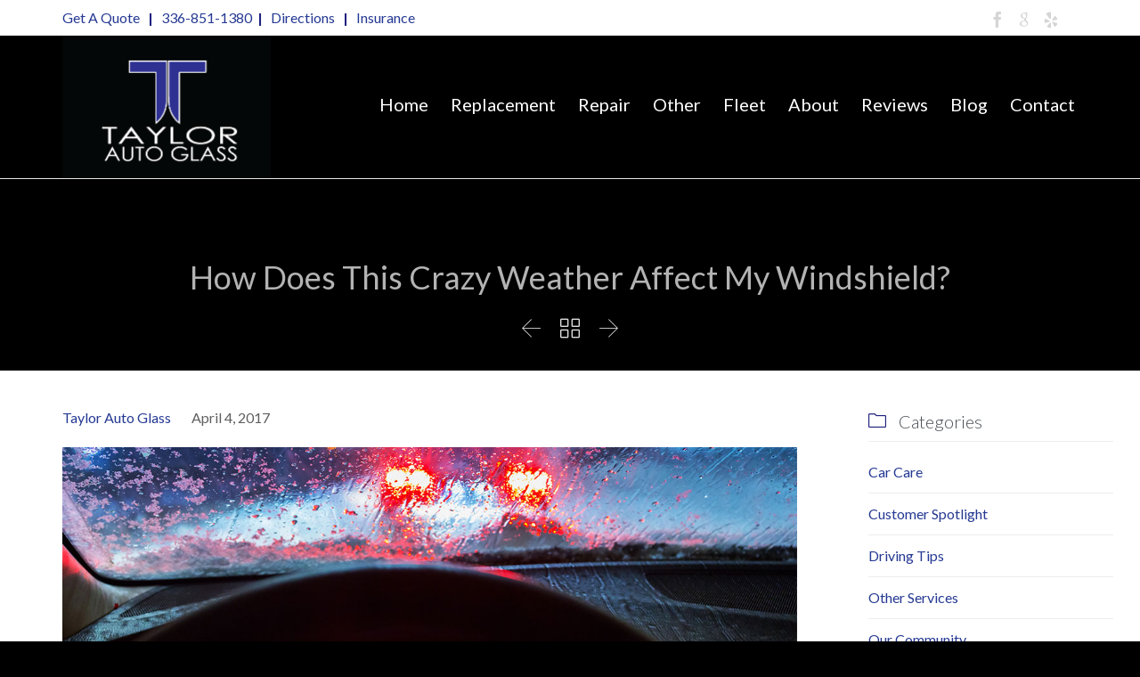

--- FILE ---
content_type: text/html; charset=UTF-8
request_url: https://taylorautoglass.com/weather-windshield/
body_size: 26580
content:
<!DOCTYPE html>
<!--[if IE]><![endif]-->
<!--[if IE 8 ]> <html lang="en-US" class="no-js ie8"> <![endif]-->
<!--[if IE 9 ]> <html lang="en-US" class="no-js ie9"> <![endif]-->
<!--[if (gt IE 9)|!(IE)]><!--> <html lang="en-US" class="no-ie no-js"> <!--<![endif]-->

<head>
	<meta charset="UTF-8" />
	<meta http-equiv="X-UA-Compatible" content="IE=edge" />
	<meta name="viewport" content="width=device-width, initial-scale=1">

	<link rel="pingback" href="https://taylorautoglass.com/xmlrpc.php" />
	<meta name='robots' content='index, follow, max-image-preview:large, max-snippet:-1, max-video-preview:-1' />
	<style>img:is([sizes="auto" i], [sizes^="auto," i]) { contain-intrinsic-size: 3000px 1500px }</style>
	
	<!-- This site is optimized with the Yoast SEO plugin v19.6.1 - https://yoast.com/wordpress/plugins/seo/ -->
	<title>How Does This Crazy Weather Affect My Windshield?</title>
	<meta name="description" content="How Does This Crazy Weather Affect My Windshield? | Your windshield, fortunately, can’t ‘catch a cold’, but that doesn’t mean it isn’t affected." />
	<link rel="canonical" href="https://taylorautoglass.com/weather-windshield/" />
	<meta property="og:locale" content="en_US" />
	<meta property="og:type" content="article" />
	<meta property="og:title" content="How Does This Crazy Weather Affect My Windshield?" />
	<meta property="og:description" content="How Does This Crazy Weather Affect My Windshield? | Your windshield, fortunately, can’t ‘catch a cold’, but that doesn’t mean it isn’t affected." />
	<meta property="og:url" content="https://taylorautoglass.com/weather-windshield/" />
	<meta property="og:site_name" content="Taylor Auto Glass" />
	<meta property="article:published_time" content="2017-04-04T13:00:25+00:00" />
	<meta property="article:modified_time" content="2017-03-17T19:15:00+00:00" />
	<meta property="og:image" content="https://taylorautoglass.com/wp-content/uploads/2017/03/feature-1.jpg" />
	<meta property="og:image:width" content="1140" />
	<meta property="og:image:height" content="570" />
	<meta property="og:image:type" content="image/jpeg" />
	<meta name="author" content="Taylor Auto Glass" />
	<meta name="twitter:label1" content="Written by" />
	<meta name="twitter:data1" content="Taylor Auto Glass" />
	<meta name="twitter:label2" content="Est. reading time" />
	<meta name="twitter:data2" content="3 minutes" />
	<script type="application/ld+json" class="yoast-schema-graph">{"@context":"https://schema.org","@graph":[{"@type":"WebPage","@id":"https://taylorautoglass.com/weather-windshield/","url":"https://taylorautoglass.com/weather-windshield/","name":"How Does This Crazy Weather Affect My Windshield?","isPartOf":{"@id":"https://taylorautoglass.com/#website"},"primaryImageOfPage":{"@id":"https://taylorautoglass.com/weather-windshield/#primaryimage"},"image":{"@id":"https://taylorautoglass.com/weather-windshield/#primaryimage"},"thumbnailUrl":"https://taylorautoglass.com/wp-content/uploads/2017/03/feature-1.jpg","datePublished":"2017-04-04T13:00:25+00:00","dateModified":"2017-03-17T19:15:00+00:00","author":{"@id":"https://taylorautoglass.com/#/schema/person/e29bbafb4be5c1ffc231a4b250f343b5"},"description":"How Does This Crazy Weather Affect My Windshield? | Your windshield, fortunately, can’t ‘catch a cold’, but that doesn’t mean it isn’t affected.","breadcrumb":{"@id":"https://taylorautoglass.com/weather-windshield/#breadcrumb"},"inLanguage":"en-US","potentialAction":[{"@type":"ReadAction","target":["https://taylorautoglass.com/weather-windshield/"]}]},{"@type":"ImageObject","inLanguage":"en-US","@id":"https://taylorautoglass.com/weather-windshield/#primaryimage","url":"https://taylorautoglass.com/wp-content/uploads/2017/03/feature-1.jpg","contentUrl":"https://taylorautoglass.com/wp-content/uploads/2017/03/feature-1.jpg","width":1140,"height":570,"caption":"crazy weather effect on windshield"},{"@type":"BreadcrumbList","@id":"https://taylorautoglass.com/weather-windshield/#breadcrumb","itemListElement":[{"@type":"ListItem","position":1,"name":"Home","item":"https://taylorautoglass.com/"},{"@type":"ListItem","position":2,"name":"How Does This Crazy Weather Affect My Windshield?"}]},{"@type":"WebSite","@id":"https://taylorautoglass.com/#website","url":"https://taylorautoglass.com/","name":"Taylor Auto Glass","description":"","potentialAction":[{"@type":"SearchAction","target":{"@type":"EntryPoint","urlTemplate":"https://taylorautoglass.com/?s={search_term_string}"},"query-input":"required name=search_term_string"}],"inLanguage":"en-US"},{"@type":"Person","@id":"https://taylorautoglass.com/#/schema/person/e29bbafb4be5c1ffc231a4b250f343b5","name":"Taylor Auto Glass","image":{"@type":"ImageObject","inLanguage":"en-US","@id":"https://taylorautoglass.com/#/schema/person/image/","url":"https://secure.gravatar.com/avatar/0124604f2111a4ee1ae0678b7bf02984ce037aef94f33dea16cbdb830587f962?s=96&d=mm&r=g","contentUrl":"https://secure.gravatar.com/avatar/0124604f2111a4ee1ae0678b7bf02984ce037aef94f33dea16cbdb830587f962?s=96&d=mm&r=g","caption":"Taylor Auto Glass"},"description":"Since 2001, Taylor Auto Glass, a family owned and operated company has been the leading provider for auto glass repair and replacement in the Triad area. We understand your needs as a valued customer and are constantly striving to provide our customers’ with top notch quality and customer service. We service windshields, side windows and mirrors, as well as glass for heavy equipment, semi trucks and RV’s.","sameAs":["http://far-street.flywheelsites.com"],"url":"https://taylorautoglass.com/author/taylor-auto-glass/"}]}</script>
	<!-- / Yoast SEO plugin. -->


<link rel='dns-prefetch' href='//platform-api.sharethis.com' />
<link rel='dns-prefetch' href='//maxcdn.bootstrapcdn.com' />
<link rel='dns-prefetch' href='//fonts.googleapis.com' />
<link rel="alternate" type="application/rss+xml" title="Taylor Auto Glass &raquo; Feed" href="https://taylorautoglass.com/feed/" />
<link rel="alternate" type="application/rss+xml" title="Taylor Auto Glass &raquo; Comments Feed" href="https://taylorautoglass.com/comments/feed/" />
<script type="text/javascript">
/* <![CDATA[ */
window._wpemojiSettings = {"baseUrl":"https:\/\/s.w.org\/images\/core\/emoji\/16.0.1\/72x72\/","ext":".png","svgUrl":"https:\/\/s.w.org\/images\/core\/emoji\/16.0.1\/svg\/","svgExt":".svg","source":{"concatemoji":"https:\/\/taylorautoglass.com\/wp-includes\/js\/wp-emoji-release.min.js"}};
/*! This file is auto-generated */
!function(s,n){var o,i,e;function c(e){try{var t={supportTests:e,timestamp:(new Date).valueOf()};sessionStorage.setItem(o,JSON.stringify(t))}catch(e){}}function p(e,t,n){e.clearRect(0,0,e.canvas.width,e.canvas.height),e.fillText(t,0,0);var t=new Uint32Array(e.getImageData(0,0,e.canvas.width,e.canvas.height).data),a=(e.clearRect(0,0,e.canvas.width,e.canvas.height),e.fillText(n,0,0),new Uint32Array(e.getImageData(0,0,e.canvas.width,e.canvas.height).data));return t.every(function(e,t){return e===a[t]})}function u(e,t){e.clearRect(0,0,e.canvas.width,e.canvas.height),e.fillText(t,0,0);for(var n=e.getImageData(16,16,1,1),a=0;a<n.data.length;a++)if(0!==n.data[a])return!1;return!0}function f(e,t,n,a){switch(t){case"flag":return n(e,"\ud83c\udff3\ufe0f\u200d\u26a7\ufe0f","\ud83c\udff3\ufe0f\u200b\u26a7\ufe0f")?!1:!n(e,"\ud83c\udde8\ud83c\uddf6","\ud83c\udde8\u200b\ud83c\uddf6")&&!n(e,"\ud83c\udff4\udb40\udc67\udb40\udc62\udb40\udc65\udb40\udc6e\udb40\udc67\udb40\udc7f","\ud83c\udff4\u200b\udb40\udc67\u200b\udb40\udc62\u200b\udb40\udc65\u200b\udb40\udc6e\u200b\udb40\udc67\u200b\udb40\udc7f");case"emoji":return!a(e,"\ud83e\udedf")}return!1}function g(e,t,n,a){var r="undefined"!=typeof WorkerGlobalScope&&self instanceof WorkerGlobalScope?new OffscreenCanvas(300,150):s.createElement("canvas"),o=r.getContext("2d",{willReadFrequently:!0}),i=(o.textBaseline="top",o.font="600 32px Arial",{});return e.forEach(function(e){i[e]=t(o,e,n,a)}),i}function t(e){var t=s.createElement("script");t.src=e,t.defer=!0,s.head.appendChild(t)}"undefined"!=typeof Promise&&(o="wpEmojiSettingsSupports",i=["flag","emoji"],n.supports={everything:!0,everythingExceptFlag:!0},e=new Promise(function(e){s.addEventListener("DOMContentLoaded",e,{once:!0})}),new Promise(function(t){var n=function(){try{var e=JSON.parse(sessionStorage.getItem(o));if("object"==typeof e&&"number"==typeof e.timestamp&&(new Date).valueOf()<e.timestamp+604800&&"object"==typeof e.supportTests)return e.supportTests}catch(e){}return null}();if(!n){if("undefined"!=typeof Worker&&"undefined"!=typeof OffscreenCanvas&&"undefined"!=typeof URL&&URL.createObjectURL&&"undefined"!=typeof Blob)try{var e="postMessage("+g.toString()+"("+[JSON.stringify(i),f.toString(),p.toString(),u.toString()].join(",")+"));",a=new Blob([e],{type:"text/javascript"}),r=new Worker(URL.createObjectURL(a),{name:"wpTestEmojiSupports"});return void(r.onmessage=function(e){c(n=e.data),r.terminate(),t(n)})}catch(e){}c(n=g(i,f,p,u))}t(n)}).then(function(e){for(var t in e)n.supports[t]=e[t],n.supports.everything=n.supports.everything&&n.supports[t],"flag"!==t&&(n.supports.everythingExceptFlag=n.supports.everythingExceptFlag&&n.supports[t]);n.supports.everythingExceptFlag=n.supports.everythingExceptFlag&&!n.supports.flag,n.DOMReady=!1,n.readyCallback=function(){n.DOMReady=!0}}).then(function(){return e}).then(function(){var e;n.supports.everything||(n.readyCallback(),(e=n.source||{}).concatemoji?t(e.concatemoji):e.wpemoji&&e.twemoji&&(t(e.twemoji),t(e.wpemoji)))}))}((window,document),window._wpemojiSettings);
/* ]]> */
</script>
<link rel='stylesheet' id='twb-open-sans-css' href='https://fonts.googleapis.com/css?family=Open+Sans%3A300%2C400%2C500%2C600%2C700%2C800&#038;display=swap' type='text/css' media='all' />
<link rel='stylesheet' id='twb-global-css' href='https://taylorautoglass.com/wp-content/plugins/wd-facebook-feed/booster/assets/css/global.css' type='text/css' media='all' />
<style id='wp-emoji-styles-inline-css' type='text/css'>

	img.wp-smiley, img.emoji {
		display: inline !important;
		border: none !important;
		box-shadow: none !important;
		height: 1em !important;
		width: 1em !important;
		margin: 0 0.07em !important;
		vertical-align: -0.1em !important;
		background: none !important;
		padding: 0 !important;
	}
</style>
<link rel='stylesheet' id='wp-block-library-css' href='https://taylorautoglass.com/wp-includes/css/dist/block-library/style.min.css' type='text/css' media='all' />
<style id='classic-theme-styles-inline-css' type='text/css'>
/*! This file is auto-generated */
.wp-block-button__link{color:#fff;background-color:#32373c;border-radius:9999px;box-shadow:none;text-decoration:none;padding:calc(.667em + 2px) calc(1.333em + 2px);font-size:1.125em}.wp-block-file__button{background:#32373c;color:#fff;text-decoration:none}
</style>
<style id='global-styles-inline-css' type='text/css'>
:root{--wp--preset--aspect-ratio--square: 1;--wp--preset--aspect-ratio--4-3: 4/3;--wp--preset--aspect-ratio--3-4: 3/4;--wp--preset--aspect-ratio--3-2: 3/2;--wp--preset--aspect-ratio--2-3: 2/3;--wp--preset--aspect-ratio--16-9: 16/9;--wp--preset--aspect-ratio--9-16: 9/16;--wp--preset--color--black: #000000;--wp--preset--color--cyan-bluish-gray: #abb8c3;--wp--preset--color--white: #ffffff;--wp--preset--color--pale-pink: #f78da7;--wp--preset--color--vivid-red: #cf2e2e;--wp--preset--color--luminous-vivid-orange: #ff6900;--wp--preset--color--luminous-vivid-amber: #fcb900;--wp--preset--color--light-green-cyan: #7bdcb5;--wp--preset--color--vivid-green-cyan: #00d084;--wp--preset--color--pale-cyan-blue: #8ed1fc;--wp--preset--color--vivid-cyan-blue: #0693e3;--wp--preset--color--vivid-purple: #9b51e0;--wp--preset--gradient--vivid-cyan-blue-to-vivid-purple: linear-gradient(135deg,rgba(6,147,227,1) 0%,rgb(155,81,224) 100%);--wp--preset--gradient--light-green-cyan-to-vivid-green-cyan: linear-gradient(135deg,rgb(122,220,180) 0%,rgb(0,208,130) 100%);--wp--preset--gradient--luminous-vivid-amber-to-luminous-vivid-orange: linear-gradient(135deg,rgba(252,185,0,1) 0%,rgba(255,105,0,1) 100%);--wp--preset--gradient--luminous-vivid-orange-to-vivid-red: linear-gradient(135deg,rgba(255,105,0,1) 0%,rgb(207,46,46) 100%);--wp--preset--gradient--very-light-gray-to-cyan-bluish-gray: linear-gradient(135deg,rgb(238,238,238) 0%,rgb(169,184,195) 100%);--wp--preset--gradient--cool-to-warm-spectrum: linear-gradient(135deg,rgb(74,234,220) 0%,rgb(151,120,209) 20%,rgb(207,42,186) 40%,rgb(238,44,130) 60%,rgb(251,105,98) 80%,rgb(254,248,76) 100%);--wp--preset--gradient--blush-light-purple: linear-gradient(135deg,rgb(255,206,236) 0%,rgb(152,150,240) 100%);--wp--preset--gradient--blush-bordeaux: linear-gradient(135deg,rgb(254,205,165) 0%,rgb(254,45,45) 50%,rgb(107,0,62) 100%);--wp--preset--gradient--luminous-dusk: linear-gradient(135deg,rgb(255,203,112) 0%,rgb(199,81,192) 50%,rgb(65,88,208) 100%);--wp--preset--gradient--pale-ocean: linear-gradient(135deg,rgb(255,245,203) 0%,rgb(182,227,212) 50%,rgb(51,167,181) 100%);--wp--preset--gradient--electric-grass: linear-gradient(135deg,rgb(202,248,128) 0%,rgb(113,206,126) 100%);--wp--preset--gradient--midnight: linear-gradient(135deg,rgb(2,3,129) 0%,rgb(40,116,252) 100%);--wp--preset--font-size--small: 13px;--wp--preset--font-size--medium: 20px;--wp--preset--font-size--large: 36px;--wp--preset--font-size--x-large: 42px;--wp--preset--spacing--20: 0.44rem;--wp--preset--spacing--30: 0.67rem;--wp--preset--spacing--40: 1rem;--wp--preset--spacing--50: 1.5rem;--wp--preset--spacing--60: 2.25rem;--wp--preset--spacing--70: 3.38rem;--wp--preset--spacing--80: 5.06rem;--wp--preset--shadow--natural: 6px 6px 9px rgba(0, 0, 0, 0.2);--wp--preset--shadow--deep: 12px 12px 50px rgba(0, 0, 0, 0.4);--wp--preset--shadow--sharp: 6px 6px 0px rgba(0, 0, 0, 0.2);--wp--preset--shadow--outlined: 6px 6px 0px -3px rgba(255, 255, 255, 1), 6px 6px rgba(0, 0, 0, 1);--wp--preset--shadow--crisp: 6px 6px 0px rgba(0, 0, 0, 1);}:where(.is-layout-flex){gap: 0.5em;}:where(.is-layout-grid){gap: 0.5em;}body .is-layout-flex{display: flex;}.is-layout-flex{flex-wrap: wrap;align-items: center;}.is-layout-flex > :is(*, div){margin: 0;}body .is-layout-grid{display: grid;}.is-layout-grid > :is(*, div){margin: 0;}:where(.wp-block-columns.is-layout-flex){gap: 2em;}:where(.wp-block-columns.is-layout-grid){gap: 2em;}:where(.wp-block-post-template.is-layout-flex){gap: 1.25em;}:where(.wp-block-post-template.is-layout-grid){gap: 1.25em;}.has-black-color{color: var(--wp--preset--color--black) !important;}.has-cyan-bluish-gray-color{color: var(--wp--preset--color--cyan-bluish-gray) !important;}.has-white-color{color: var(--wp--preset--color--white) !important;}.has-pale-pink-color{color: var(--wp--preset--color--pale-pink) !important;}.has-vivid-red-color{color: var(--wp--preset--color--vivid-red) !important;}.has-luminous-vivid-orange-color{color: var(--wp--preset--color--luminous-vivid-orange) !important;}.has-luminous-vivid-amber-color{color: var(--wp--preset--color--luminous-vivid-amber) !important;}.has-light-green-cyan-color{color: var(--wp--preset--color--light-green-cyan) !important;}.has-vivid-green-cyan-color{color: var(--wp--preset--color--vivid-green-cyan) !important;}.has-pale-cyan-blue-color{color: var(--wp--preset--color--pale-cyan-blue) !important;}.has-vivid-cyan-blue-color{color: var(--wp--preset--color--vivid-cyan-blue) !important;}.has-vivid-purple-color{color: var(--wp--preset--color--vivid-purple) !important;}.has-black-background-color{background-color: var(--wp--preset--color--black) !important;}.has-cyan-bluish-gray-background-color{background-color: var(--wp--preset--color--cyan-bluish-gray) !important;}.has-white-background-color{background-color: var(--wp--preset--color--white) !important;}.has-pale-pink-background-color{background-color: var(--wp--preset--color--pale-pink) !important;}.has-vivid-red-background-color{background-color: var(--wp--preset--color--vivid-red) !important;}.has-luminous-vivid-orange-background-color{background-color: var(--wp--preset--color--luminous-vivid-orange) !important;}.has-luminous-vivid-amber-background-color{background-color: var(--wp--preset--color--luminous-vivid-amber) !important;}.has-light-green-cyan-background-color{background-color: var(--wp--preset--color--light-green-cyan) !important;}.has-vivid-green-cyan-background-color{background-color: var(--wp--preset--color--vivid-green-cyan) !important;}.has-pale-cyan-blue-background-color{background-color: var(--wp--preset--color--pale-cyan-blue) !important;}.has-vivid-cyan-blue-background-color{background-color: var(--wp--preset--color--vivid-cyan-blue) !important;}.has-vivid-purple-background-color{background-color: var(--wp--preset--color--vivid-purple) !important;}.has-black-border-color{border-color: var(--wp--preset--color--black) !important;}.has-cyan-bluish-gray-border-color{border-color: var(--wp--preset--color--cyan-bluish-gray) !important;}.has-white-border-color{border-color: var(--wp--preset--color--white) !important;}.has-pale-pink-border-color{border-color: var(--wp--preset--color--pale-pink) !important;}.has-vivid-red-border-color{border-color: var(--wp--preset--color--vivid-red) !important;}.has-luminous-vivid-orange-border-color{border-color: var(--wp--preset--color--luminous-vivid-orange) !important;}.has-luminous-vivid-amber-border-color{border-color: var(--wp--preset--color--luminous-vivid-amber) !important;}.has-light-green-cyan-border-color{border-color: var(--wp--preset--color--light-green-cyan) !important;}.has-vivid-green-cyan-border-color{border-color: var(--wp--preset--color--vivid-green-cyan) !important;}.has-pale-cyan-blue-border-color{border-color: var(--wp--preset--color--pale-cyan-blue) !important;}.has-vivid-cyan-blue-border-color{border-color: var(--wp--preset--color--vivid-cyan-blue) !important;}.has-vivid-purple-border-color{border-color: var(--wp--preset--color--vivid-purple) !important;}.has-vivid-cyan-blue-to-vivid-purple-gradient-background{background: var(--wp--preset--gradient--vivid-cyan-blue-to-vivid-purple) !important;}.has-light-green-cyan-to-vivid-green-cyan-gradient-background{background: var(--wp--preset--gradient--light-green-cyan-to-vivid-green-cyan) !important;}.has-luminous-vivid-amber-to-luminous-vivid-orange-gradient-background{background: var(--wp--preset--gradient--luminous-vivid-amber-to-luminous-vivid-orange) !important;}.has-luminous-vivid-orange-to-vivid-red-gradient-background{background: var(--wp--preset--gradient--luminous-vivid-orange-to-vivid-red) !important;}.has-very-light-gray-to-cyan-bluish-gray-gradient-background{background: var(--wp--preset--gradient--very-light-gray-to-cyan-bluish-gray) !important;}.has-cool-to-warm-spectrum-gradient-background{background: var(--wp--preset--gradient--cool-to-warm-spectrum) !important;}.has-blush-light-purple-gradient-background{background: var(--wp--preset--gradient--blush-light-purple) !important;}.has-blush-bordeaux-gradient-background{background: var(--wp--preset--gradient--blush-bordeaux) !important;}.has-luminous-dusk-gradient-background{background: var(--wp--preset--gradient--luminous-dusk) !important;}.has-pale-ocean-gradient-background{background: var(--wp--preset--gradient--pale-ocean) !important;}.has-electric-grass-gradient-background{background: var(--wp--preset--gradient--electric-grass) !important;}.has-midnight-gradient-background{background: var(--wp--preset--gradient--midnight) !important;}.has-small-font-size{font-size: var(--wp--preset--font-size--small) !important;}.has-medium-font-size{font-size: var(--wp--preset--font-size--medium) !important;}.has-large-font-size{font-size: var(--wp--preset--font-size--large) !important;}.has-x-large-font-size{font-size: var(--wp--preset--font-size--x-large) !important;}
:where(.wp-block-post-template.is-layout-flex){gap: 1.25em;}:where(.wp-block-post-template.is-layout-grid){gap: 1.25em;}
:where(.wp-block-columns.is-layout-flex){gap: 2em;}:where(.wp-block-columns.is-layout-grid){gap: 2em;}
:root :where(.wp-block-pullquote){font-size: 1.5em;line-height: 1.6;}
</style>
<link rel='stylesheet' id='contact-form-7-css' href='https://taylorautoglass.com/wp-content/plugins/contact-form-7/includes/css/styles.css' type='text/css' media='all' />
<link rel='stylesheet' id='rs-plugin-settings-css' href='https://taylorautoglass.com/wp-content/plugins/revslider/public/assets/css/settings.css' type='text/css' media='all' />
<style id='rs-plugin-settings-inline-css' type='text/css'>
@import url(http://fonts.googleapis.com/css?family=Open+Sans:400,800,300,700,600);.tp-caption.medium_bg_red a{color:#fff;  text-decoration:none}.tp-caption.medium_bg_red a:hover{color:#fff;  text-decoration:underline}.tp-caption.roundedimage img{-webkit-border-radius:300px;  -moz-border-radius:300px;  border-radius:300px}.tp-bullets.simplebullets.navbar{height:35px;  padding:0px 0px}.tp-bullets.simplebullets .bullet{cursor:pointer;  position:relative !important;  background:rgba(0,0,0,0.5) !important;  -webkit-border-radius:10px;  border-radius:10px;  -webkit-box-shadow:none;  -moz-box-shadow:none;  box-shadow:none;  width:6px !important;  height:6px !important;  border:5px solid rgba(0,0,0,0) !important;  display:inline-block;  margin-right:2px !important;  margin-bottom:14px !important;  -webkit-transition:background-color 0.2s,border-color 0.2s;  -moz-transition:background-color 0.2s,border-color 0.2s;  -o-transition:background-color 0.2s,border-color 0.2s;  -ms-transition:background-color 0.2s,border-color 0.2s;  transition:background-color 0.2s,border-color 0.2s;  float:none !important}.tp-bullets.simplebullets .bullet.last{margin-right:0px}.tp-bullets.simplebullets .bullet:hover,.tp-bullets.simplebullets .bullet.selected{-webkit-box-shadow:none;  -moz-box-shadow:none;  box-shadow:none;background:rgba(255,255,255,1) !important;width:6px !important;  height:6px !important;  border:5px solid rgba(0,0,0,1) !important}.tparrows:before{font-family:'revicons';color:#fff;  font-style:normal;  font-weight:normal;  speak:none;  display:inline-block;  text-decoration:inherit;  margin-right:0;  margin-top:9px;  text-align:center;  width:40px;  font-size:20px}.tparrows{cursor:pointer;  background:rgba(0,0,0,0.5) !important;  -webkit-border-radius:5px;  border-radius:5px;  width:40px !important;  height:40px !important}.tparrows:hover{color:#fff}.tp-leftarrow:before{content:'\e824'}.tp-rightarrow:before{content:'\e825'}.tparrows.tp-rightarrow:before{margin-left:1px}.tparrows:hover{background:rgba(0,0,0,1) !important}
</style>
<link rel='stylesheet' id='dashicons-css' href='https://taylorautoglass.com/wp-includes/css/dashicons.min.css' type='text/css' media='all' />
<link rel='stylesheet' id='uaf_client_css-css' href='https://taylorautoglass.com/wp-content/uploads/useanyfont/uaf.css' type='text/css' media='all' />
<link rel='stylesheet' id='ffwd_frontend-css' href='https://taylorautoglass.com/wp-content/plugins/wd-facebook-feed/css/ffwd_frontend.css' type='text/css' media='all' />
<link rel='stylesheet' id='ffwd_fonts-css' href='https://taylorautoglass.com/wp-content/plugins/wd-facebook-feed/css/fonts.css' type='text/css' media='all' />
<link rel='stylesheet' id='ffwd_mCustomScrollbar-css' href='https://taylorautoglass.com/wp-content/plugins/wd-facebook-feed/css/jquery.mCustomScrollbar.css' type='text/css' media='all' />
<link rel='stylesheet' id='cff-css' href='https://taylorautoglass.com/wp-content/plugins/custom-facebook-feed/assets/css/cff-style.min.css' type='text/css' media='all' />
<link rel='stylesheet' id='sb-font-awesome-css' href='https://maxcdn.bootstrapcdn.com/font-awesome/4.7.0/css/font-awesome.min.css' type='text/css' media='all' />
<link rel='stylesheet' id='js_composer_front-css' href='https://taylorautoglass.com/wp-content/plugins/js_composer/assets/css/js_composer.min.css' type='text/css' media='all' />
<link rel='stylesheet' id='bsf-Defaults-css' href='https://taylorautoglass.com/wp-content/uploads/smile_fonts/Defaults/Defaults.css' type='text/css' media='all' />
<link rel='stylesheet' id='wpv-gfonts-css' href='//fonts.googleapis.com/css?family=Lato%3Anormal%2C300%2Cbold%2Citalic&#038;subset=latin' type='text/css' media='all' />
<link rel='stylesheet' id='front-magnific-popup-css' href='https://taylorautoglass.com/wp-content/themes/auto-repair/wpv_theme/assets/css/magnific.css' type='text/css' media='all' />
<link rel='stylesheet' id='front-all-css' href='https://taylorautoglass.com/wp-content/themes/auto-repair/cache/all.css' type='text/css' media='all' />
<style id='front-all-inline-css' type='text/css'>
ul, ol {
margin: 0.4em 0px 0.4em 1.3em;
color: #000 !important;
}


#main-menu .menu > .menu-item > a, #main-menu .menu > .menu-item > a:visited {
color: #fff;}

@media print { 
	/* your print styles go here */
	#header, #footer, #menu { display: none; } 
	body { font: 12pt georgia,serif; } 
	h1 { font-size: 18pt; } 
	h2 { font-size: 16pt; color: #000; }
}

element.style {
padding: 5px 0;
max-height: 109px; !important;
}

.homepagesliderwidget {
margin-top:-50px !important;
z-index: 5000 !important;}


.responsive-layout .mp-level {
position: absolute;
top: 0;
left: 0;
width: 100%;
height: 100%;
background: #000000 !important;
}

.responsive-layout header.main-header .logo-wrapper .mobile-logo-additions .header-search {
vertical-align: middle;
display: none !important;
}


#post-9986 > div > div:nth-child(2) > div > div > div > div > div > div > h2

.responsive-layout .mp-level {
position: absolute;
top: 0;
left: 0;
width: 100%;
height: 100%;
background: #000000 !important;
}


@media (max-width: 959px) {
.responsive-layout header.main-header .mobile-top-bar {
background: #fff;
}

}



div.related-posts .abh_box {display:none!important;}

@media (max-width: 959px) {
.responsive-layout header.main-header.layout-logo-menu .first-row .logo-wrapper {
    min-height: 40px;
}
.responsive-layout #mp-menu-trigger:before {
    color: #FFFFFF;
}
}
</style>
<link rel='stylesheet' id='rich-reviews-css' href='https://taylorautoglass.com/wp-content/plugins/rich-reviews/css/rich-reviews.css' type='text/css' media='all' />
<script type="text/javascript" src="https://taylorautoglass.com/wp-includes/js/jquery/jquery.min.js" id="jquery-core-js"></script>
<script type="text/javascript" src="https://taylorautoglass.com/wp-includes/js/jquery/jquery-migrate.min.js" id="jquery-migrate-js"></script>
<script type="text/javascript" src="https://taylorautoglass.com/wp-content/plugins/wd-facebook-feed/booster/assets/js/circle-progress.js" id="twb-circle-js"></script>
<script type="text/javascript" id="twb-global-js-extra">
/* <![CDATA[ */
var twb = {"nonce":"f8f8fa6334","ajax_url":"https:\/\/taylorautoglass.com\/wp-admin\/admin-ajax.php","plugin_url":"https:\/\/taylorautoglass.com\/wp-content\/plugins\/wd-facebook-feed\/booster","href":"https:\/\/taylorautoglass.com\/wp-admin\/admin.php?page=twb_facebook-feed"};
var twb = {"nonce":"f8f8fa6334","ajax_url":"https:\/\/taylorautoglass.com\/wp-admin\/admin-ajax.php","plugin_url":"https:\/\/taylorautoglass.com\/wp-content\/plugins\/wd-facebook-feed\/booster","href":"https:\/\/taylorautoglass.com\/wp-admin\/admin.php?page=twb_facebook-feed"};
/* ]]> */
</script>
<script type="text/javascript" src="https://taylorautoglass.com/wp-content/plugins/wd-facebook-feed/booster/assets/js/global.js" id="twb-global-js"></script>
<script type="text/javascript" src="https://taylorautoglass.com/wp-content/plugins/revslider/public/assets/js/jquery.themepunch.tools.min.js" id="tp-tools-js"></script>
<script type="text/javascript" src="https://taylorautoglass.com/wp-content/plugins/revslider/public/assets/js/jquery.themepunch.revolution.min.js" id="revmin-js"></script>
<script type="text/javascript" id="ffwd_cache-js-extra">
/* <![CDATA[ */
var ffwd_cache = {"ajax_url":"https:\/\/taylorautoglass.com\/wp-admin\/admin-ajax.php","update_data":"[{\"id\":\"1\",\"name\":\"TAG\",\"type\":\"page\",\"content_type\":\"timeline\",\"content\":\"statuses,photos,videos,links,events\",\"content_url\":\"https:\\\/\\\/www.facebook.com\\\/TaylorAutoGlass\\\/\",\"timeline_type\":\"posts\",\"from\":\"115815978429983\",\"limit\":\"2\",\"app_id\":\"\",\"app_secret\":\"\",\"exist_access\":\"1\",\"access_token\":\"987113411398480|3e2d346234b086dba07e5c6f5c87caaa\",\"order\":\"1\",\"published\":\"1\",\"update_mode\":\"remove_old\",\"fb_view_type\":\"blog_style\",\"theme\":\"1\",\"masonry_hor_ver\":\"vertical\",\"image_max_columns\":\"5\",\"thumb_width\":\"200\",\"thumb_height\":\"150\",\"thumb_comments\":\"1\",\"thumb_likes\":\"1\",\"thumb_name\":\"1\",\"blog_style_width\":\"800\",\"blog_style_height\":\"\",\"blog_style_view_type\":\"1\",\"blog_style_comments\":\"0\",\"blog_style_likes\":\"1\",\"blog_style_message_desc\":\"1\",\"blog_style_shares\":\"1\",\"blog_style_shares_butt\":\"0\",\"blog_style_facebook\":\"0\",\"blog_style_twitter\":\"0\",\"blog_style_google\":\"0\",\"blog_style_author\":\"1\",\"blog_style_name\":\"0\",\"blog_style_place_name\":\"1\",\"fb_name\":\"0\",\"fb_plugin\":\"0\",\"album_max_columns\":\"5\",\"album_title\":\"show\",\"album_thumb_width\":\"200\",\"album_thumb_height\":\"150\",\"album_image_max_columns\":\"5\",\"album_image_thumb_width\":\"200\",\"album_image_thumb_height\":\"150\",\"pagination_type\":\"1\",\"objects_per_page\":\"10\",\"popup_fullscreen\":\"0\",\"popup_width\":\"800\",\"popup_height\":\"600\",\"popup_effect\":\"fade\",\"popup_autoplay\":\"0\",\"open_commentbox\":\"1\",\"popup_interval\":\"5\",\"popup_enable_filmstrip\":\"0\",\"popup_filmstrip_height\":\"70\",\"popup_comments\":\"1\",\"popup_likes\":\"1\",\"popup_shares\":\"1\",\"popup_author\":\"1\",\"popup_name\":\"1\",\"popup_place_name\":\"1\",\"popup_enable_ctrl_btn\":\"1\",\"popup_enable_fullscreen\":\"1\",\"popup_enable_info_btn\":\"0\",\"popup_message_desc\":\"1\",\"popup_enable_facebook\":\"0\",\"popup_enable_twitter\":\"0\",\"popup_enable_google\":\"0\",\"view_on_fb\":\"1\",\"post_text_length\":\"50\",\"event_street\":\"1\",\"event_city\":\"1\",\"event_country\":\"1\",\"event_zip\":\"1\",\"event_map\":\"1\",\"event_date\":\"1\",\"event_desp_length\":\"200\",\"comments_replies\":\"1\",\"comments_filter\":\"toplevel\",\"comments_order\":\"chronological\",\"page_plugin_pos\":\"bottom\",\"page_plugin_fans\":\"1\",\"page_plugin_cover\":\"1\",\"page_plugin_header\":\"0\",\"page_plugin_width\":\"380\",\"image_onclick_action\":\"facebook\",\"event_order\":\"0\",\"upcoming_events\":\"0\",\"data_count\":\"2\"}]","need_update":"false"};
/* ]]> */
</script>
<script type="text/javascript" src="https://taylorautoglass.com/wp-content/plugins/wd-facebook-feed/js/ffwd_cache.js" id="ffwd_cache-js"></script>
<script type="text/javascript" id="ffwd_frontend-js-extra">
/* <![CDATA[ */
var ffwd_frontend_text = {"comment_reply":"Reply","view":"View","more_comments":"more comments","year":"year","years":"years","hour":"hour","hours":"hours","months":"months","month":"month","weeks":"weeks","week":"week","days":"days","day":"day","minutes":"minutes","minute":"minute","seconds":"seconds","second":"second","ago":"ago","ajax_url":"https:\/\/taylorautoglass.com\/wp-admin\/admin-ajax.php","and":"and","others":"others"};
/* ]]> */
</script>
<script type="text/javascript" src="https://taylorautoglass.com/wp-content/plugins/wd-facebook-feed/js/ffwd_frontend.js" id="ffwd_frontend-js"></script>
<script type="text/javascript" src="https://taylorautoglass.com/wp-content/plugins/wd-facebook-feed/js/jquery.mobile.js" id="ffwd_jquery_mobile-js"></script>
<script type="text/javascript" src="https://taylorautoglass.com/wp-content/plugins/wd-facebook-feed/js/jquery.mCustomScrollbar.concat.min.js" id="ffwd_mCustomScrollbar-js"></script>
<script type="text/javascript" src="https://taylorautoglass.com/wp-content/plugins/wd-facebook-feed/js/jquery.fullscreen-0.4.1.js" id="jquery-fullscreen-js"></script>
<script type="text/javascript" id="ffwd_gallery_box-js-extra">
/* <![CDATA[ */
var ffwd_objectL10n = {"ffwd_field_required":"field is required.","ffwd_mail_validation":"This is not a valid email address.","ffwd_search_result":"There are no images matching your search."};
/* ]]> */
</script>
<script type="text/javascript" src="https://taylorautoglass.com/wp-content/plugins/wd-facebook-feed/js/ffwd_gallery_box.js" id="ffwd_gallery_box-js"></script>
<script type="text/javascript" src="https://taylorautoglass.com/wp-content/themes/auto-repair/vamtam/assets/js/modernizr.min.js" id="modernizr-js"></script>
<script type="text/javascript" src="//platform-api.sharethis.com/js/sharethis.js#source=googleanalytics-wordpress#product=ga&amp;property=60c7638fe0af620012a18975" id="googleanalytics-platform-sharethis-js"></script>
<script type="text/javascript" id="rich-reviews-js-extra">
/* <![CDATA[ */
var php_vars = {"excerpt_length":"150","maybe_some_other_stuff":"Probably Not"};
var translation = {"read_more":"Read More","less":"Less"};
/* ]]> */
</script>
<script type="text/javascript" src="https://taylorautoglass.com/wp-content/plugins/rich-reviews/js/rich-reviews.js" id="rich-reviews-js"></script>
<link rel="https://api.w.org/" href="https://taylorautoglass.com/wp-json/" /><link rel="alternate" title="JSON" type="application/json" href="https://taylorautoglass.com/wp-json/wp/v2/posts/10963" /><link rel="EditURI" type="application/rsd+xml" title="RSD" href="https://taylorautoglass.com/xmlrpc.php?rsd" />
<meta name="generator" content="WordPress 6.8.3" />
<link rel='shortlink' href='https://taylorautoglass.com/?p=10963' />
<link rel="alternate" title="oEmbed (JSON)" type="application/json+oembed" href="https://taylorautoglass.com/wp-json/oembed/1.0/embed?url=https%3A%2F%2Ftaylorautoglass.com%2Fweather-windshield%2F" />
<link rel="alternate" title="oEmbed (XML)" type="text/xml+oembed" href="https://taylorautoglass.com/wp-json/oembed/1.0/embed?url=https%3A%2F%2Ftaylorautoglass.com%2Fweather-windshield%2F&#038;format=xml" />
<meta name="generator" content="Redux 4.4.16" />
<!-- StarBox - the Author Box for Humans 3.4.2, visit: http://wordpress.org/plugins/starbox/ -->
<meta property="article:author" content="https://www.facebook.com/DeDonaAutoGlass" />
<!-- /StarBox - the Author Box for Humans -->

<link rel='stylesheet' id='ABHfrontend.min.css-css' href='https://taylorautoglass.com/wp-content/plugins/starbox//themes/business/css/frontend.min.css' type='text/css' media='all' />
<script type="text/javascript" src="https://taylorautoglass.com/wp-content/plugins/starbox//themes/business/js/frontend.min.js" id="ABHfrontend.min.js-js"></script>
<link rel='stylesheet' id='ABHhidedefault.min.css-css' href='https://taylorautoglass.com/wp-content/plugins/starbox//themes/admin/css/hidedefault.min.css' type='text/css' media='all' />
<style>html{ background-color:#000000; }</style><style type="text/css">.recentcomments a{display:inline !important;padding:0 !important;margin:0 !important;}</style><meta name="generator" content="Powered by WPBakery Page Builder - drag and drop page builder for WordPress."/>
<!--[if lte IE 9]><link rel="stylesheet" type="text/css" href="https://taylorautoglass.com/wp-content/plugins/js_composer/assets/css/vc_lte_ie9.min.css" media="screen"><![endif]--><script>
(function() {
	(function (i, s, o, g, r, a, m) {
		i['GoogleAnalyticsObject'] = r;
		i[r] = i[r] || function () {
				(i[r].q = i[r].q || []).push(arguments)
			}, i[r].l = 1 * new Date();
		a = s.createElement(o),
			m = s.getElementsByTagName(o)[0];
		a.async = 1;
		a.src = g;
		m.parentNode.insertBefore(a, m)
	})(window, document, 'script', 'https://google-analytics.com/analytics.js', 'ga');

	ga('create', 'UA-59958170-1', 'auto');
			ga('send', 'pageview');
	})();
</script>
    <script>
        var errorQueue = [];
        var timeout;
        function isBot() {
            const bots = ['bot', 'googlebot', 'bingbot', 'facebook', 'slurp', 'twitter', 'yahoo'];
            const userAgent = navigator.userAgent.toLowerCase();
            return bots.some(bot => userAgent.includes(bot));
        }
        window.onerror = function(msg, url, line) {
            var errorMessage = [
                'Message: ' + msg,
                'URL: ' + url,
                'Line: ' + line
            ].join(' - ');
            // Filter bots errors...
            if (isBot()) {
                return;
            }
            //console.log(errorMessage);
            errorQueue.push(errorMessage);
            if (errorQueue.length >= 5) {
                sendErrorsToServer();
            } else {
                clearTimeout(timeout);
                timeout = setTimeout(sendErrorsToServer, 5000);
            }
        }
        function sendErrorsToServer() {
            if (errorQueue.length > 0) {
                var message = errorQueue.join(' | ');
                // console.log(message);
                var xhr = new XMLHttpRequest();
                var nonce = 'c11e09f84c';
                var ajaxurl = 'https://taylorautoglass.com/wp-admin/admin-ajax.php?action=bill_minozzi_js_error_catched&_wpnonce=c11e09f84c'; // Não é necessário esc_js aqui
                xhr.open('POST', encodeURI(ajaxurl));
                xhr.setRequestHeader('Content-Type', 'application/x-www-form-urlencoded');
                xhr.onload = function() {
                    if (xhr.status === 200) {
                        // console.log('Success:', xhr.responseText);
                    } else {
                        console.log('Error:', xhr.status);
                    }
                };
                xhr.onerror = function() {
                    console.error('Request failed');
                };
                xhr.send('action=bill_minozzi_js_error_catched&_wpnonce=' + nonce + '&bill_js_error_catched=' + encodeURIComponent(message));
                errorQueue = []; // Limpa a fila de erros após o envio
            }
        }
        window.addEventListener('beforeunload', sendErrorsToServer);
    </script>
    <meta name="generator" content="Powered by Slider Revolution 5.4.6.2 - responsive, Mobile-Friendly Slider Plugin for WordPress with comfortable drag and drop interface." />
<script type="text/javascript">function setREVStartSize(e){
				try{ var i=jQuery(window).width(),t=9999,r=0,n=0,l=0,f=0,s=0,h=0;					
					if(e.responsiveLevels&&(jQuery.each(e.responsiveLevels,function(e,f){f>i&&(t=r=f,l=e),i>f&&f>r&&(r=f,n=e)}),t>r&&(l=n)),f=e.gridheight[l]||e.gridheight[0]||e.gridheight,s=e.gridwidth[l]||e.gridwidth[0]||e.gridwidth,h=i/s,h=h>1?1:h,f=Math.round(h*f),"fullscreen"==e.sliderLayout){var u=(e.c.width(),jQuery(window).height());if(void 0!=e.fullScreenOffsetContainer){var c=e.fullScreenOffsetContainer.split(",");if (c) jQuery.each(c,function(e,i){u=jQuery(i).length>0?u-jQuery(i).outerHeight(!0):u}),e.fullScreenOffset.split("%").length>1&&void 0!=e.fullScreenOffset&&e.fullScreenOffset.length>0?u-=jQuery(window).height()*parseInt(e.fullScreenOffset,0)/100:void 0!=e.fullScreenOffset&&e.fullScreenOffset.length>0&&(u-=parseInt(e.fullScreenOffset,0))}f=u}else void 0!=e.minHeight&&f<e.minHeight&&(f=e.minHeight);e.c.closest(".rev_slider_wrapper").css({height:f})					
				}catch(d){console.log("Failure at Presize of Slider:"+d)}
			};</script>
			<!-- Easy Columns 2.1.1 by Pat Friedl http://www.patrickfriedl.com -->
			<link rel="stylesheet" href="https://taylorautoglass.com/wp-content/plugins/easy-columns/css/easy-columns.css" type="text/css" media="screen, projection" />
			<noscript><style type="text/css"> .wpb_animate_when_almost_visible { opacity: 1; }</style></noscript></head>
<body class="wp-singular post-template-default single single-post postid-10963 single-format-image wp-theme-auto-repair layout-right-only full pagination-load-more page-vertical-padding-both sticky-header-type-normal wpv-not-scrolled has-page-header cbox-share-twitter cbox-share-facebook cbox-share-googleplus cbox-share-pinterest no-header-slider no-header-sidebars responsive-layout no-breadcrumbs no-slider-button-thumbnails wpb-js-composer js-comp-ver-5.4.5 vc_responsive">
	<span id="top"></span>
		<div id="page" class="main-container">

		<div class="fixed-header-box">
	<header class="main-header layout-logo-menu header-content-wrapper ">
			<div id="top-nav-wrapper">
				<nav class="top-nav fulltext">
			<div class="limit-wrapper top-nav-inner">
				<div class="row">
					<div class="row single-cell">
						<div class="grid-1-1" id="top-nav-text">
	<div class="row "><div class="wpv-grid grid-1-2  wpv-first-level first unextended" style="padding-top:0px;padding-bottom:0px" id="wpv-column-a8d4c593bda6e7815848e639845969ae" ><a href="/contact-taylor-auto-glass">Get A Quote</a><span class="accent-5" style="color: #2f3590;">   <strong>  |  </strong> <a href="tel:3368511380">336-851-1380</a></span><strong>  |  </strong>  <a href="/contact-taylor-auto-glass/#getdirections"> Directions</a>   <strong>  |  </strong> <a href="/insurance/"> Insurance</a></div>
<div class="wpv-grid grid-1-2  wpv-first-level unextended" style="padding-top:0px;padding-bottom:0px" id="wpv-column-97f1a48c99fc623cb588741fe1483a7d" ><div class="text-align: right"><span style="vertical-align: top;"> <span class="accent-5" style="color: #000000;"></span><a href="https://www.facebook.com/TaylorAutoGlass/"><span class='icon shortcode   use-hover' style='color:#d5d5d5;font-size:18px !important;'>&#58155;</span></a>    <a href="https://plus.google.com/+DeDonaAutoGlassGreensboro/?hl=en"><span class='icon shortcode   use-hover' style='color:#d5d5d5;font-size:18px !important;'>&#58149;</span></a>    <a href="http://www.yelp.com/biz/taylor-auto-glass-greensboro"><span class='icon shortcode   use-hover' style='color:#d5d5d5;font-size:18px !important;'>&#58226;</span></a>       
</span></div></div></div></div>					</div>
				</div>
			</div>
		</nav>
			</div>
		<div class="limit-wrapper">
	<div class="header-contents">
		<div class="first-row">
					<div class="mobile-top-bar"><div class="row "><div class="wpv-grid grid-1-2  wpv-first-level first unextended" style="padding-top:0px;padding-bottom:0px" id="wpv-column-5740829bdd0e30c8632d61b6af15923f" ><a href="/contact-taylor-auto-glass">Get A Quote</a><span class="accent-5" style="color: #2f3590;">   |
<a href="tel:3368511380">336-851-1380</a></span> |
  <a href="/contact-taylor-auto-glass/"> Directions</a>  |
 <a href="/insurance/"> Insurance</a></div>
<div class="wpv-grid grid-1-2  wpv-first-level unextended" style="padding-top:0px;padding-bottom:0px" id="wpv-column-51e4dce9a83218c32eb4132b9eb69e7b" ></div></div></div>
<div class="logo-wrapper ">
	<a href="#" id="mp-menu-trigger" class="icon-b" data-icon="&#57801;">Open/Close Menu</a>
		<a href="https://taylorautoglass.com" title="Taylor Auto Glass" class="logo " style="min-width:234px">			<img src="https://taylorautoglass.com/wp-content/uploads/2015/01/Screen-Shot-2015-01-26-at-11.54.19-AM.png" alt="Taylor Auto Glass" class="normal-logo" height="160" style="padding: -22.75px 0; max-height: 160.5px;"/>
						</a>
		<div class="mobile-logo-additions">
							<button class="header-search icon wpv-overlay-search-trigger">&#57645;</button>
			</div>
</div>

		</div>

		<div class="second-row ">
			<div id="menus">
				<nav id="main-menu">
		<a href="#main" title="Skip to content" class="visuallyhidden">Skip to content</a>
	<div class="menu-taylorautomainmenu-container"><ul id="menu-taylorautomainmenu" class="menu"><li id="menu-item-10008" class="menu-item menu-item-type-post_type menu-item-object-page menu-item-home menu-item-10008"><a href="https://taylorautoglass.com/"><span>Home</span></a></li>
<li id="menu-item-10062" class="menu-item menu-item-type-post_type menu-item-object-page menu-item-10062"><a href="https://taylorautoglass.com/auto-glass-replacement-greensboro/"><span>Replacement</span></a></li>
<li id="menu-item-10063" class="menu-item menu-item-type-post_type menu-item-object-page menu-item-10063"><a href="https://taylorautoglass.com/auto-glass-repair-greensboro/"><span>Repair</span></a></li>
<li id="menu-item-10113" class="menu-item menu-item-type-post_type menu-item-object-page menu-item-10113"><a href="https://taylorautoglass.com/additional-services-mirrors-headlights-wipers/"><span>Other</span></a></li>
<li id="menu-item-10114" class="menu-item menu-item-type-post_type menu-item-object-page menu-item-10114"><a href="https://taylorautoglass.com/fleet-services-windshield-replacement/"><span>Fleet</span></a></li>
<li id="menu-item-9952" class="menu-item menu-item-type-post_type menu-item-object-page menu-item-9952"><a href="https://taylorautoglass.com/about-taylor-auto-glass/"><span>About</span></a></li>
<li id="menu-item-10083" class="menu-item menu-item-type-post_type menu-item-object-page menu-item-10083"><a href="https://taylorautoglass.com/taylor-auto-glass-reviews/"><span>Reviews</span></a></li>
<li id="menu-item-9956" class="menu-item menu-item-type-post_type menu-item-object-page menu-item-9956"><a href="https://taylorautoglass.com/taylor-auto-glass-blog-greensboro-nc/"><span>Blog</span></a></li>
<li id="menu-item-10089" class="menu-item menu-item-type-post_type menu-item-object-page menu-item-10089"><a href="https://taylorautoglass.com/contact-taylor-auto-glass/"><span>Contact</span></a></li>
</ul></div></nav>			</div>
		</div>

		
		
			</div>
</div>	</header>

	</div><!-- / .fixed-header-box -->
<div class="shadow-bottom"></div>
		
		<div class="boxed-layout">
			<div class="pane-wrapper clearfix">
								<div id="main-content">
					<div id="sub-header" class="layout-right-only has-background">
	<div class="meta-header" style="background-color:#000000;background-image:none;">
		<div class="limit-wrapper">
			<div class="meta-header-inside">
				<header class="page-header has-buttons">
				<div class="page-header-content">
											<h1 itemprop="headline" style="color:#b3b3b3;">
							<span class="title">
								<span class="entry-title" itemprop="headline">How Does This Crazy Weather Affect My Windshield?</span>
															</span>
						</h1>
										<span class="post-siblings">
	<a href="https://taylorautoglass.com/warm-up/" rel="prev"><span class="icon theme">&#58887;</span></a>
			<a href="http://taylorautoglass.com/blog/" class="all-items"><span class='icon shortcode theme  use-hover' style=''>&#57509;</span></a>
	
	<a href="https://taylorautoglass.com/kid-starts-driving/" rel="next"><span class="icon theme">&#58886;</span></a></span>				</div>
			</header>			</div>
		</div>
	</div>
</div>					<!-- #main ( do not remove this comment ) -->
					<div id="main" role="main" class="wpv-main layout-right-only">
												<div class="limit-wrapper">


		<div class="row page-wrapper">
			
			<article class="single-post-wrapper right-only post-10963 post type-post status-publish format-image has-post-thumbnail hentry category-car-care category-driving-tips post_format-post-format-image">
								<div class="page-content loop-wrapper clearfix full">
					<div class="post-article has-image-wrapper single">
	<div class="image-post-format clearfix as-normal ">
		<div class="post-content-outer single-post">

			<div class="meta-top clearfix">
							<span class="author"><a href="https://taylorautoglass.com/author/taylor-auto-glass/" title="Posts by Taylor Auto Glass" rel="author">Taylor Auto Glass</a></span>
										<span class="post-date" itemprop="datePublished">April 4, 2017 </span>
								</div>
	
			<div class="post-media">
			<div class='media-inner'>
				<img width="1140" height="570" src="https://taylorautoglass.com/wp-content/uploads/2017/03/feature-1-1140x570.jpg" class="attachment-single-post size-single-post wp-post-image" alt="crazy weather effect on windshield" decoding="async" fetchpriority="high" srcset="https://taylorautoglass.com/wp-content/uploads/2017/03/feature-1.jpg 1140w, https://taylorautoglass.com/wp-content/uploads/2017/03/feature-1-300x150.jpg 300w, https://taylorautoglass.com/wp-content/uploads/2017/03/feature-1-768x384.jpg 768w, https://taylorautoglass.com/wp-content/uploads/2017/03/feature-1-1024x512.jpg 1024w, https://taylorautoglass.com/wp-content/uploads/2017/03/feature-1-600x300.jpg 600w, https://taylorautoglass.com/wp-content/uploads/2017/03/feature-1-555x278.jpg 555w, https://taylorautoglass.com/wp-content/uploads/2017/03/feature-1-360x180.jpg 360w, https://taylorautoglass.com/wp-content/uploads/2017/03/feature-1-262x131.jpg 262w" sizes="(max-width: 1140px) 100vw, 1140px" />			</div>
		</div>
	
	<div class="post-content the-content">
	<div class="vc_row wpb_row vc_row-fluid"><div class="wpb_column vc_column_container vc_col-sm-12"><div class="vc_column-inner "><div class="wpb_wrapper"><div class="vc_empty_space"   style="height: 15px" ><span class="vc_empty_space_inner"></span></div>

	<div class="wpb_text_column wpb_content_element " >
		<div class="wpb_wrapper">
			<p><span style="font-weight: 400;">Think back to when you were a kid. Remember what it was like when that first snow of the year hit, the excitement of getting to go out and play in the fluffy powder (not to mention school closing!). Remember your mother also scolding you that you needed to bundle up tight before going out ‘so you don’t catch a cold.’ Just like sudden temperature changes aren’t good for your body, they’re not good for your windshield either. Your windshield, fortunately, can’t ‘catch a cold’, but that doesn’t mean it isn’t affected. </span></p>

		</div>
	</div>
<div class="vc_row wpb_row vc_inner vc_row-fluid"><div class="wpb_column vc_column_container vc_col-sm-12"><div class="vc_column-inner "><div class="wpb_wrapper">
	<div  class="wpb_single_image wpb_content_element vc_align_left">
		
		<figure class="wpb_wrapper vc_figure">
			<div class="vc_single_image-wrapper   vc_box_border_grey"><img decoding="async" width="5760" height="3840" src="https://taylorautoglass.com/wp-content/uploads/2017/03/Depositphotos_27128839_original.jpg" class="vc_single_image-img attachment-full" alt="crazy weather effect on windshield" srcset="https://taylorautoglass.com/wp-content/uploads/2017/03/Depositphotos_27128839_original.jpg 5760w, https://taylorautoglass.com/wp-content/uploads/2017/03/Depositphotos_27128839_original-300x200.jpg 300w, https://taylorautoglass.com/wp-content/uploads/2017/03/Depositphotos_27128839_original-768x512.jpg 768w, https://taylorautoglass.com/wp-content/uploads/2017/03/Depositphotos_27128839_original-1024x683.jpg 1024w, https://taylorautoglass.com/wp-content/uploads/2017/03/Depositphotos_27128839_original-600x400.jpg 600w, https://taylorautoglass.com/wp-content/uploads/2017/03/Depositphotos_27128839_original-1140x760.jpg 1140w, https://taylorautoglass.com/wp-content/uploads/2017/03/Depositphotos_27128839_original-555x370.jpg 555w, https://taylorautoglass.com/wp-content/uploads/2017/03/Depositphotos_27128839_original-360x240.jpg 360w, https://taylorautoglass.com/wp-content/uploads/2017/03/Depositphotos_27128839_original-262x175.jpg 262w" sizes="(max-width: 5760px) 100vw, 5760px" /></div>
		</figure>
	</div>

	<div class="wpb_text_column wpb_content_element " >
		<div class="wpb_wrapper">
			<h2><strong>Your windshield is a marvel of modern science</strong></h2>
<p>Your windshield was crafted by superheating various minerals to form the sheet and then cooled rapidly.  While temperature change was vital to the creation of your windshield, it can also be detrimental once it’s been installed on your vehicle. Frequent, rapid temperature change causes the molecules in your windshield to contract and expand, which can make existing cracks and chips worse.</p>
<p><span style="font-weight: 400;">If you’re interested in learning a bit more about your windshield, head over to </span><a href="https://taylorautoglass.com/common-causes-windshield-crack/" target="_blank"><span style="font-weight: 400;">this post</span></a><span style="font-weight: 400;"> we wrote about the most common causes of windshield damage.</span></p>

		</div>
	</div>
<div class="vc_empty_space"   style="height: 15px" ><span class="vc_empty_space_inner"></span></div>

	<div  class="wpb_single_image wpb_content_element vc_align_left">
		
		<figure class="wpb_wrapper vc_figure">
			<div class="vc_single_image-wrapper   vc_box_border_grey"><img decoding="async" width="4752" height="3168" src="https://taylorautoglass.com/wp-content/uploads/2017/03/Depositphotos_17898259_original.jpg" class="vc_single_image-img attachment-full" alt="crazy weather effect on windshield" srcset="https://taylorautoglass.com/wp-content/uploads/2017/03/Depositphotos_17898259_original.jpg 4752w, https://taylorautoglass.com/wp-content/uploads/2017/03/Depositphotos_17898259_original-300x200.jpg 300w, https://taylorautoglass.com/wp-content/uploads/2017/03/Depositphotos_17898259_original-768x512.jpg 768w, https://taylorautoglass.com/wp-content/uploads/2017/03/Depositphotos_17898259_original-1024x683.jpg 1024w, https://taylorautoglass.com/wp-content/uploads/2017/03/Depositphotos_17898259_original-600x400.jpg 600w, https://taylorautoglass.com/wp-content/uploads/2017/03/Depositphotos_17898259_original-1140x760.jpg 1140w, https://taylorautoglass.com/wp-content/uploads/2017/03/Depositphotos_17898259_original-555x370.jpg 555w, https://taylorautoglass.com/wp-content/uploads/2017/03/Depositphotos_17898259_original-360x240.jpg 360w, https://taylorautoglass.com/wp-content/uploads/2017/03/Depositphotos_17898259_original-262x175.jpg 262w" sizes="(max-width: 4752px) 100vw, 4752px" /></div>
		</figure>
	</div>

	<div class="wpb_text_column wpb_content_element " >
		<div class="wpb_wrapper">
			<h2><strong>Melting ice and snow are great for snowmen but can turn into projectiles!</strong></h2>
<p><span style="font-weight: 400;">Snow that’s </span><i><span style="font-weight: 400;">just</span></i><span style="font-weight: 400;"> beginning to melt can be some of the best snowball fight material, but if other drivers don’t clean off their vehicles properly, the snow and ice can come loose and find it’s way onto </span><i><span style="font-weight: 400;">your</span></i><span style="font-weight: 400;"> windshield on the highway. A freeze followed quickly by a spike in temperature can create hazardous driving conditions which can also weaken your windshield glass. Be wary of barely scraped off SUVs with a full inch of snow on the top of their cab. Keep your distance!</span></p>

		</div>
	</div>
<div class="vc_empty_space"   style="height: 15px" ><span class="vc_empty_space_inner"></span></div>

	<div  class="wpb_single_image wpb_content_element vc_align_left">
		
		<figure class="wpb_wrapper vc_figure">
			<div class="vc_single_image-wrapper   vc_box_border_grey"><img loading="lazy" decoding="async" width="4107" height="2738" src="https://taylorautoglass.com/wp-content/uploads/2017/03/Depositphotos_39107525_original.jpg" class="vc_single_image-img attachment-full" alt="crazy weather effect on windshield" srcset="https://taylorautoglass.com/wp-content/uploads/2017/03/Depositphotos_39107525_original.jpg 4107w, https://taylorautoglass.com/wp-content/uploads/2017/03/Depositphotos_39107525_original-300x200.jpg 300w, https://taylorautoglass.com/wp-content/uploads/2017/03/Depositphotos_39107525_original-768x512.jpg 768w, https://taylorautoglass.com/wp-content/uploads/2017/03/Depositphotos_39107525_original-1024x683.jpg 1024w, https://taylorautoglass.com/wp-content/uploads/2017/03/Depositphotos_39107525_original-600x400.jpg 600w, https://taylorautoglass.com/wp-content/uploads/2017/03/Depositphotos_39107525_original-1140x760.jpg 1140w, https://taylorautoglass.com/wp-content/uploads/2017/03/Depositphotos_39107525_original-555x370.jpg 555w, https://taylorautoglass.com/wp-content/uploads/2017/03/Depositphotos_39107525_original-360x240.jpg 360w, https://taylorautoglass.com/wp-content/uploads/2017/03/Depositphotos_39107525_original-262x175.jpg 262w" sizes="auto, (max-width: 4107px) 100vw, 4107px" /></div>
		</figure>
	</div>

	<div class="wpb_text_column wpb_content_element " >
		<div class="wpb_wrapper">
			<h2><strong>Salt and sand are great for keeping the roads safe, but not so safe for your windshield</strong></h2>
<p><span style="font-weight: 400;">We don’t recommend ignoring how dirty your windshield gets during the winter. That salt and sand streaked across your windshield from kicked up melted snow can, with the help of your windshield wipers, cause issues over time. Your windshield wipers are designed to keep your windshield clear of </span><i><span style="font-weight: 400;">moisture</span></i><span style="font-weight: 400;">, but can smear dirt and sand around, causing a sandpaper-like effect. Glass and sandpaper don’t mix well. We recommend cleaning your windshield on a regular basis, even if it feels like an act of futility. Remember, it’s not all about looks. </span></p>

		</div>
	</div>
</div></div></div></div><div class="vc_empty_space"   style="height: 32px" ><span class="vc_empty_space_inner"></span></div>

	<div  class="wpb_single_image wpb_content_element vc_align_left">
		
		<figure class="wpb_wrapper vc_figure">
			<div class="vc_single_image-wrapper   vc_box_border_grey"><img loading="lazy" decoding="async" width="4500" height="3000" src="https://taylorautoglass.com/wp-content/uploads/2017/03/Depositphotos_55700547_original.jpg" class="vc_single_image-img attachment-full" alt="crazy weather effect on windshield" srcset="https://taylorautoglass.com/wp-content/uploads/2017/03/Depositphotos_55700547_original.jpg 4500w, https://taylorautoglass.com/wp-content/uploads/2017/03/Depositphotos_55700547_original-300x200.jpg 300w, https://taylorautoglass.com/wp-content/uploads/2017/03/Depositphotos_55700547_original-768x512.jpg 768w, https://taylorautoglass.com/wp-content/uploads/2017/03/Depositphotos_55700547_original-1024x683.jpg 1024w, https://taylorautoglass.com/wp-content/uploads/2017/03/Depositphotos_55700547_original-600x400.jpg 600w, https://taylorautoglass.com/wp-content/uploads/2017/03/Depositphotos_55700547_original-1140x760.jpg 1140w, https://taylorautoglass.com/wp-content/uploads/2017/03/Depositphotos_55700547_original-555x370.jpg 555w, https://taylorautoglass.com/wp-content/uploads/2017/03/Depositphotos_55700547_original-360x240.jpg 360w, https://taylorautoglass.com/wp-content/uploads/2017/03/Depositphotos_55700547_original-262x175.jpg 262w" sizes="auto, (max-width: 4500px) 100vw, 4500px" /></div>
		</figure>
	</div>

	<div class="wpb_text_column wpb_content_element " >
		<div class="wpb_wrapper">
			<p><span style="font-weight: 400;">If you have an existing crack in your windshield, the best thing you can do is get it repaired before it gets any worse. While a small ding can be easily fixed, if it expands, you may need your entire windshield replaced. In the dramatically changing weather this season, it’s better to be safe than sorry!</span></p>

		</div>
	</div>
</div></div></div></div><div class="vc_row wpb_row vc_row-fluid"><div class="wpb_column vc_column_container vc_col-sm-12"><div class="vc_column-inner "><div class="wpb_wrapper"><div class="vc_empty_space"   style="height: 32px" ><span class="vc_empty_space_inner"></span></div>
<div class="vc_separator wpb_content_element vc_separator_align_center vc_sep_width_100 vc_sep_pos_align_center vc_separator_no_text vc_sep_color_grey" ><span class="vc_sep_holder vc_sep_holder_l"><span  class="vc_sep_line"></span></span><span class="vc_sep_holder vc_sep_holder_r"><span  class="vc_sep_line"></span></span>
</div>
	<div class="wpb_text_column wpb_content_element " >
		<div class="wpb_wrapper">
			<h3 style="text-align: center;"><b>If you’re in the Greensboro area and have a chip or crack in your windshield, let us take a look before the next freeze! A drop in temperature can cause that chip to spread into a full-blown crack. Call Taylor Auto Glass today!</b></h3>

		</div>
	</div>
</div></div></div></div>

                         <div class="abh_box abh_box_down abh_box_business"><ul class="abh_tabs"> <li class="abh_about abh_active"><a href="#abh_about">Author</a></li> <li class="abh_posts"><a href="#abh_posts">Recent Posts</a></li></ul><div class="abh_tab_content"><section class="vcard author abh_about_tab abh_tab" itemscope itemprop="author" itemtype="http://schema.org/Person" style="display:block"><div class="abh_image" itemscope itemtype="http://schema.org/ImageObject"><a href = "http://far-street.flywheelsites.com" class="url" target = "_blank" title = "Taylor Auto Glass" rel="nofollow" > <img alt='' src='https://secure.gravatar.com/avatar/0124604f2111a4ee1ae0678b7bf02984ce037aef94f33dea16cbdb830587f962?s=250&#038;d=mm&#038;r=g' srcset='https://secure.gravatar.com/avatar/0124604f2111a4ee1ae0678b7bf02984ce037aef94f33dea16cbdb830587f962?s=500&#038;d=mm&#038;r=g 2x' class='avatar avatar-250 photo' height='250' width='250' /></a > </div><div class="abh_social"> <a itemprop="sameAs" href="https://www.facebook.com/DeDonaAutoGlass" title="Facebook" class="abh_facebook" target="_blank" rel="nofollow"></a></div><div class="abh_text"><div class="abh_name fn name" itemprop="name" ><a href="http://far-street.flywheelsites.com" class="url" target="_blank" rel="nofollow">Taylor Auto Glass</a></div><div class="abh_job" ></div><div class="description note abh_description" itemprop="description" >Since 2001, Taylor Auto Glass, a family owned and operated company has been the leading provider for auto glass repair and replacement in the Triad area.We understand your needs as a valued customer and are constantly striving to provide our customers’ with top notch quality and customer service. We service windshields, side windows and mirrors, as well as glass for heavy equipment, semi trucks and RV’s.</div></div> </section><section class="abh_posts_tab abh_tab" ><div class="abh_image"><a href="http://far-street.flywheelsites.com" class="url" target="_blank" title="Taylor Auto Glass" rel="nofollow"><img alt='' src='https://secure.gravatar.com/avatar/0124604f2111a4ee1ae0678b7bf02984ce037aef94f33dea16cbdb830587f962?s=250&#038;d=mm&#038;r=g' srcset='https://secure.gravatar.com/avatar/0124604f2111a4ee1ae0678b7bf02984ce037aef94f33dea16cbdb830587f962?s=500&#038;d=mm&#038;r=g 2x' class='avatar avatar-250 photo' height='250' width='250' /></a></div><div class="abh_social"> <ahref="https://www.facebook.com/DeDonaAutoGlass" title="Facebook" class="abh_facebook" target="_blank" rel="nofollow"></a></div><div class="abh_text"><div class="abh_name" >Latest posts by Taylor Auto Glass <span class="abh_allposts">(<a href="https://taylorautoglass.com/author/taylor-auto-glass/">see all</a>)</span></div><div class="abh_description note" ><ul>				<li>					<a href="https://taylorautoglass.com/dangers-cracked-windshield/">Driving with a Cracked Windshield is Dangerous!</a><span> - November 28, 2019</span>				</li>				<li>					<a href="https://taylorautoglass.com/windshield-crack-causes/">Common Causes of Windshield Cracks: What You Need to Know</a><span> - November 20, 2019</span>				</li>				<li>					<a href="https://taylorautoglass.com/kids-road-trip-snacks/">The Best Road Trip Snacks for Kids</a><span> - November 20, 2019</span>				</li></ul></div></div> </section></div> </div></div>
			<div class="meta-bottom clearfix">
			<div><span class="icon">&#57451;</span><span class="visuallyhidden">Category</span><a href="https://taylorautoglass.com/category/car-care/" rel="category tag">Car Care</a>, <a href="https://taylorautoglass.com/category/driving-tips/" rel="category tag">Driving Tips</a></div>
					</div>
	
	<div class="clearfix share-btns">
	<div class="sep-3"></div>
	<ul class="socialcount" data-url="https://taylorautoglass.com/weather-windshield/" data-share-text="How Does This Crazy Weather Affect My Windshield?" data-media="">
									<li class="facebook">
										<a href="https://www.facebook.com/sharer/sharer.php?u=https%3A%2F%2Ftaylorautoglass.com%2Fweather-windshield%2F" title="Share on Facebook">
						<span class='icon shortcode   use-hover' style=''>&#58155;</span>						<span class="count">Like</span>
					</a>
				</li>&nbsp;
												<li class="twitter">
										<a href="https://twitter.com/intent/tweet?text=https%3A%2F%2Ftaylorautoglass.com%2Fweather-windshield%2F" title="Share on Twitter">
						<span class='icon shortcode   use-hover' style=''>&#58159;</span>						<span class="count">Tweet</span>
					</a>
				</li>&nbsp;
												<li class="googleplus">
										<a href="https://plus.google.com/share?url=https%3A%2F%2Ftaylorautoglass.com%2Fweather-windshield%2F" title="Share on Google Plus">
						<span class='icon shortcode   use-hover' style=''>&#58150;</span>						<span class="count">+1</span>
					</a>
				</li>&nbsp;
												<li class="pinterest">
										<a href="https://pinterest.com/pin/create/button/?url=https%3A%2F%2Ftaylorautoglass.com%2Fweather-windshield%2F&#038;media=https%3A%2F%2Ftaylorautoglass.com%2Fwp-content%2Fuploads%2F2017%2F03%2Ffeature-1.jpg" title="Share on Pinterest">
						<span class='icon shortcode   use-hover' style=''>&#58216;</span>						<span class="count">Pin it</span>
					</a>
				</li>&nbsp;
						</ul>
</div>

</div>	</div>
</div>
					<div class="clearboth">
						
					</div>
				</div>
			</article>

						<aside class="right">
				<section id="categories-6" class="widget widget_categories"><h4 class="widget-title"><span class='icon shortcode theme  use-hover' style='color:#1F227F;font-size:20px !important;'>&#57536;</span>    Categories</h4>
			<ul>
					<li class="cat-item cat-item-99"><a href="https://taylorautoglass.com/category/car-care/">Car Care</a>
</li>
	<li class="cat-item cat-item-93"><a href="https://taylorautoglass.com/category/customer-spotlight/">Customer Spotlight</a>
</li>
	<li class="cat-item cat-item-96"><a href="https://taylorautoglass.com/category/driving-tips/">Driving Tips</a>
</li>
	<li class="cat-item cat-item-94"><a href="https://taylorautoglass.com/category/other-services/">Other Services</a>
</li>
	<li class="cat-item cat-item-98"><a href="https://taylorautoglass.com/category/our-community/">Our Community</a>
</li>
	<li class="cat-item cat-item-95"><a href="https://taylorautoglass.com/category/random-fun/">Random Fun</a>
</li>
	<li class="cat-item cat-item-1"><a href="https://taylorautoglass.com/category/uncategorized/">Uncategorized</a>
</li>
	<li class="cat-item cat-item-97"><a href="https://taylorautoglass.com/category/vehicle-safety/">Vehicle Safety</a>
</li>
	<li class="cat-item cat-item-91"><a href="https://taylorautoglass.com/category/windshield-repair/">Windshield Repair</a>
</li>
	<li class="cat-item cat-item-92"><a href="https://taylorautoglass.com/category/windshield-replacement/">Windshield Replacement</a>
</li>
			</ul>

			</section><section id="archives-7" class="widget widget_archive"><h4 class="widget-title"><span class='icon shortcode theme  use-hover' style='color:#1F227F;font-size:20px !important;'>&#57530;</span>    Archives</h4>
			<ul>
					<li><a href='https://taylorautoglass.com/2019/11/'>November 2019</a></li>
	<li><a href='https://taylorautoglass.com/2019/10/'>October 2019</a></li>
	<li><a href='https://taylorautoglass.com/2019/09/'>September 2019</a></li>
	<li><a href='https://taylorautoglass.com/2019/07/'>July 2019</a></li>
	<li><a href='https://taylorautoglass.com/2019/06/'>June 2019</a></li>
	<li><a href='https://taylorautoglass.com/2019/05/'>May 2019</a></li>
	<li><a href='https://taylorautoglass.com/2019/04/'>April 2019</a></li>
	<li><a href='https://taylorautoglass.com/2019/03/'>March 2019</a></li>
	<li><a href='https://taylorautoglass.com/2019/02/'>February 2019</a></li>
	<li><a href='https://taylorautoglass.com/2019/01/'>January 2019</a></li>
	<li><a href='https://taylorautoglass.com/2018/12/'>December 2018</a></li>
	<li><a href='https://taylorautoglass.com/2018/11/'>November 2018</a></li>
	<li><a href='https://taylorautoglass.com/2018/10/'>October 2018</a></li>
	<li><a href='https://taylorautoglass.com/2018/09/'>September 2018</a></li>
	<li><a href='https://taylorautoglass.com/2018/08/'>August 2018</a></li>
	<li><a href='https://taylorautoglass.com/2018/07/'>July 2018</a></li>
	<li><a href='https://taylorautoglass.com/2018/06/'>June 2018</a></li>
	<li><a href='https://taylorautoglass.com/2018/05/'>May 2018</a></li>
	<li><a href='https://taylorautoglass.com/2018/03/'>March 2018</a></li>
	<li><a href='https://taylorautoglass.com/2018/02/'>February 2018</a></li>
	<li><a href='https://taylorautoglass.com/2018/01/'>January 2018</a></li>
	<li><a href='https://taylorautoglass.com/2017/12/'>December 2017</a></li>
	<li><a href='https://taylorautoglass.com/2017/11/'>November 2017</a></li>
	<li><a href='https://taylorautoglass.com/2017/10/'>October 2017</a></li>
	<li><a href='https://taylorautoglass.com/2017/09/'>September 2017</a></li>
	<li><a href='https://taylorautoglass.com/2017/08/'>August 2017</a></li>
	<li><a href='https://taylorautoglass.com/2017/07/'>July 2017</a></li>
	<li><a href='https://taylorautoglass.com/2017/06/'>June 2017</a></li>
	<li><a href='https://taylorautoglass.com/2017/05/'>May 2017</a></li>
	<li><a href='https://taylorautoglass.com/2017/04/'>April 2017</a></li>
	<li><a href='https://taylorautoglass.com/2017/03/'>March 2017</a></li>
	<li><a href='https://taylorautoglass.com/2017/02/'>February 2017</a></li>
	<li><a href='https://taylorautoglass.com/2017/01/'>January 2017</a></li>
	<li><a href='https://taylorautoglass.com/2016/12/'>December 2016</a></li>
	<li><a href='https://taylorautoglass.com/2016/11/'>November 2016</a></li>
	<li><a href='https://taylorautoglass.com/2016/10/'>October 2016</a></li>
	<li><a href='https://taylorautoglass.com/2016/09/'>September 2016</a></li>
	<li><a href='https://taylorautoglass.com/2016/08/'>August 2016</a></li>
	<li><a href='https://taylorautoglass.com/2016/07/'>July 2016</a></li>
	<li><a href='https://taylorautoglass.com/2016/06/'>June 2016</a></li>
	<li><a href='https://taylorautoglass.com/2016/05/'>May 2016</a></li>
	<li><a href='https://taylorautoglass.com/2016/04/'>April 2016</a></li>
	<li><a href='https://taylorautoglass.com/2016/03/'>March 2016</a></li>
	<li><a href='https://taylorautoglass.com/2016/02/'>February 2016</a></li>
	<li><a href='https://taylorautoglass.com/2016/01/'>January 2016</a></li>
	<li><a href='https://taylorautoglass.com/2015/12/'>December 2015</a></li>
	<li><a href='https://taylorautoglass.com/2015/11/'>November 2015</a></li>
	<li><a href='https://taylorautoglass.com/2015/10/'>October 2015</a></li>
	<li><a href='https://taylorautoglass.com/2015/09/'>September 2015</a></li>
	<li><a href='https://taylorautoglass.com/2015/08/'>August 2015</a></li>
	<li><a href='https://taylorautoglass.com/2015/07/'>July 2015</a></li>
	<li><a href='https://taylorautoglass.com/2015/06/'>June 2015</a></li>
	<li><a href='https://taylorautoglass.com/2015/05/'>May 2015</a></li>
	<li><a href='https://taylorautoglass.com/2015/04/'>April 2015</a></li>
	<li><a href='https://taylorautoglass.com/2015/03/'>March 2015</a></li>
	<li><a href='https://taylorautoglass.com/2015/02/'>February 2015</a></li>
			</ul>

			</section>			</aside>
		
											<div class="related-posts">
					<div class="clearfix">
						<div class="grid-1-1">
							<h2 class="related-content-title">Related Stories</h3>							<div class="scrollable-wrapper">
	<div class="loop-wrapper clearfix news scroll-x">
		<ul class="clearfix" data-columns="4">
								<li class="page-content post-head list-item post-12318 post type-post status-publish format-image has-post-thumbnail hentry category-car-care post_format-post-format-image">
						<div>
							<div class="post-article has-image-wrapper ">
	<div class="image-post-format clearfix as-normal ">
		<div class="post-media-date">
			<div class="thumbnail">
							<a href="https://taylorautoglass.com/keeping-truck-bed-organized/" title="5 Tips for Keeping your Truck Bed Organized">
					<img width="262" height="201" src="https://taylorautoglass.com/wp-content/uploads/2019/10/Depositphotos_192377806_l-2015-262x201.jpg" class="attachment-post-small-4 size-post-small-4 wp-post-image" alt="clean truck bed" decoding="async" loading="lazy" srcset="https://taylorautoglass.com/wp-content/uploads/2019/10/Depositphotos_192377806_l-2015-262x201.jpg 262w, https://taylorautoglass.com/wp-content/uploads/2019/10/Depositphotos_192377806_l-2015-480x369.jpg 480w, https://taylorautoglass.com/wp-content/uploads/2019/10/Depositphotos_192377806_l-2015-555x426.jpg 555w, https://taylorautoglass.com/wp-content/uploads/2019/10/Depositphotos_192377806_l-2015-360x276.jpg 360w" sizes="auto, (max-width: 262px) 100vw, 262px" />					<span class='icon shortcode theme  use-hover' style=''>&#58897;</span>				</a>
					</div>
		<div class="post-actions-wrapper clearfix">
		<div class="post-date">
			November 14, 2019		</div>
									<div class="comment-count">
					<a href="https://taylorautoglass.com/keeping-truck-bed-organized/#respond"><span class="icon">&#57570;</span>0 <span class="comment-word visuallyhidden">Comments</span></a>				</div>
			
						</div>

</div>
	<div class="post-content-wrapper">
				<header class="single">
			<div class="content">
				<h3>
					<a href="https://taylorautoglass.com/keeping-truck-bed-organized/" title="5 Tips for Keeping your Truck Bed Organized" class="entry-title" itemprop="headline">5 Tips for Keeping your Truck Bed Organized</a>
				</h3>
			</div>
		</header>
	
		<div class="post-content-outer">
			<p>We&#8217;ve discussed how to keep your car organized but what if you lack a trunk? Pickup trucks are becoming increasingly popular. Experts suggest this is due, in part, to changes in design that have made them more family-friendly, resulting in more female pickup owners.</p>

                         <div class="abh_box abh_box_down abh_box_business"><ul class="abh_tabs"> <li class="abh_about abh_active"><a href="#abh_about">Author</a></li> <li class="abh_posts"><a href="#abh_posts">Recent Posts</a></li></ul><div class="abh_tab_content"><section class="vcard author abh_about_tab abh_tab" itemscope itemprop="author" itemtype="http://schema.org/Person" style="display:block"><div class="abh_image" itemscope itemtype="http://schema.org/ImageObject"><a href = "http://far-street.flywheelsites.com" class="url" target = "_blank" title = "Taylor Auto Glass" rel="nofollow" > <img alt='' src='https://secure.gravatar.com/avatar/0124604f2111a4ee1ae0678b7bf02984ce037aef94f33dea16cbdb830587f962?s=250&#038;d=mm&#038;r=g' srcset='https://secure.gravatar.com/avatar/0124604f2111a4ee1ae0678b7bf02984ce037aef94f33dea16cbdb830587f962?s=500&#038;d=mm&#038;r=g 2x' class='avatar avatar-250 photo' height='250' width='250' /></a > </div><div class="abh_social"> <a itemprop="sameAs" href="https://www.facebook.com/DeDonaAutoGlass" title="Facebook" class="abh_facebook" target="_blank" rel="nofollow"></a></div><div class="abh_text"><div class="abh_name fn name" itemprop="name" ><a href="http://far-street.flywheelsites.com" class="url" target="_blank" rel="nofollow">Taylor Auto Glass</a></div><div class="abh_job" ></div><div class="description note abh_description" itemprop="description" >Since 2001, Taylor Auto Glass, a family owned and operated company has been the leading provider for auto glass repair and replacement in the Triad area.We understand your needs as a valued customer and are constantly striving to provide our customers’ with top notch quality and customer service. We service windshields, side windows and mirrors, as well as glass for heavy equipment, semi trucks and RV’s.</div></div> </section><section class="abh_posts_tab abh_tab" ><div class="abh_image"><a href="http://far-street.flywheelsites.com" class="url" target="_blank" title="Taylor Auto Glass" rel="nofollow"><img alt='' src='https://secure.gravatar.com/avatar/0124604f2111a4ee1ae0678b7bf02984ce037aef94f33dea16cbdb830587f962?s=250&#038;d=mm&#038;r=g' srcset='https://secure.gravatar.com/avatar/0124604f2111a4ee1ae0678b7bf02984ce037aef94f33dea16cbdb830587f962?s=500&#038;d=mm&#038;r=g 2x' class='avatar avatar-250 photo' height='250' width='250' /></a></div><div class="abh_social"> <ahref="https://www.facebook.com/DeDonaAutoGlass" title="Facebook" class="abh_facebook" target="_blank" rel="nofollow"></a></div><div class="abh_text"><div class="abh_name" >Latest posts by Taylor Auto Glass <span class="abh_allposts">(<a href="https://taylorautoglass.com/author/taylor-auto-glass/">see all</a>)</span></div><div class="abh_description note" ><ul>				<li>					<a href="https://taylorautoglass.com/dangers-cracked-windshield/">Driving with a Cracked Windshield is Dangerous!</a><span> - November 28, 2019</span>				</li>				<li>					<a href="https://taylorautoglass.com/windshield-crack-causes/">Common Causes of Windshield Cracks: What You Need to Know</a><span> - November 20, 2019</span>				</li>				<li>					<a href="https://taylorautoglass.com/kids-road-trip-snacks/">The Best Road Trip Snacks for Kids</a><span> - November 20, 2019</span>				</li></ul></div></div> </section></div> </div>		</div>

					<div class="post-content-meta">
				<div>
					Posted in:  <a href="https://taylorautoglass.com/category/car-care/" rel="category tag">Car Care</a>				</div>
							</div>
			</div>
	</div>
</div>
						</div>
					</li>
									<li class="page-content post-head list-item post-12323 post type-post status-publish format-image has-post-thumbnail hentry category-car-care category-random-fun post_format-post-format-image">
						<div>
							<div class="post-article has-image-wrapper ">
	<div class="image-post-format clearfix as-normal ">
		<div class="post-media-date">
			<div class="thumbnail">
							<a href="https://taylorautoglass.com/car-camping-hacks/" title="Camping Hacks for Your Car: Tips to Make Car Camping Easier">
					<img width="262" height="201" src="https://taylorautoglass.com/wp-content/uploads/2019/10/Depositphotos_135275350_l-2015-262x201.jpg" class="attachment-post-small-4 size-post-small-4 wp-post-image" alt="" decoding="async" loading="lazy" srcset="https://taylorautoglass.com/wp-content/uploads/2019/10/Depositphotos_135275350_l-2015-262x201.jpg 262w, https://taylorautoglass.com/wp-content/uploads/2019/10/Depositphotos_135275350_l-2015-480x369.jpg 480w, https://taylorautoglass.com/wp-content/uploads/2019/10/Depositphotos_135275350_l-2015-555x426.jpg 555w, https://taylorautoglass.com/wp-content/uploads/2019/10/Depositphotos_135275350_l-2015-360x276.jpg 360w" sizes="auto, (max-width: 262px) 100vw, 262px" />					<span class='icon shortcode theme  use-hover' style=''>&#58897;</span>				</a>
					</div>
		<div class="post-actions-wrapper clearfix">
		<div class="post-date">
			November 6, 2019		</div>
									<div class="comment-count">
					<a href="https://taylorautoglass.com/car-camping-hacks/#respond"><span class="icon">&#57570;</span>0 <span class="comment-word visuallyhidden">Comments</span></a>				</div>
			
						</div>

</div>
	<div class="post-content-wrapper">
				<header class="single">
			<div class="content">
				<h3>
					<a href="https://taylorautoglass.com/car-camping-hacks/" title="Camping Hacks for Your Car: Tips to Make Car Camping Easier" class="entry-title" itemprop="headline">Camping Hacks for Your Car: Tips to Make Car Camping Easier</a>
				</h3>
			</div>
		</header>
	
		<div class="post-content-outer">
			<p>If you’ve caught the travel bug and have chosen to see the country by camping out of your car, truck, or van, you aren’t alone. More people than ever are choosing to camp out their vehicle as a more affordable alternative to staying in hotels or buying or renting an RV. </p>

                         <div class="abh_box abh_box_down abh_box_business"><ul class="abh_tabs"> <li class="abh_about abh_active"><a href="#abh_about">Author</a></li> <li class="abh_posts"><a href="#abh_posts">Recent Posts</a></li></ul><div class="abh_tab_content"><section class="vcard author abh_about_tab abh_tab" itemscope itemprop="author" itemtype="http://schema.org/Person" style="display:block"><div class="abh_image" itemscope itemtype="http://schema.org/ImageObject"><a href = "http://far-street.flywheelsites.com" class="url" target = "_blank" title = "Taylor Auto Glass" rel="nofollow" > <img alt='' src='https://secure.gravatar.com/avatar/0124604f2111a4ee1ae0678b7bf02984ce037aef94f33dea16cbdb830587f962?s=250&#038;d=mm&#038;r=g' srcset='https://secure.gravatar.com/avatar/0124604f2111a4ee1ae0678b7bf02984ce037aef94f33dea16cbdb830587f962?s=500&#038;d=mm&#038;r=g 2x' class='avatar avatar-250 photo' height='250' width='250' /></a > </div><div class="abh_social"> <a itemprop="sameAs" href="https://www.facebook.com/DeDonaAutoGlass" title="Facebook" class="abh_facebook" target="_blank" rel="nofollow"></a></div><div class="abh_text"><div class="abh_name fn name" itemprop="name" ><a href="http://far-street.flywheelsites.com" class="url" target="_blank" rel="nofollow">Taylor Auto Glass</a></div><div class="abh_job" ></div><div class="description note abh_description" itemprop="description" >Since 2001, Taylor Auto Glass, a family owned and operated company has been the leading provider for auto glass repair and replacement in the Triad area.We understand your needs as a valued customer and are constantly striving to provide our customers’ with top notch quality and customer service. We service windshields, side windows and mirrors, as well as glass for heavy equipment, semi trucks and RV’s.</div></div> </section><section class="abh_posts_tab abh_tab" ><div class="abh_image"><a href="http://far-street.flywheelsites.com" class="url" target="_blank" title="Taylor Auto Glass" rel="nofollow"><img alt='' src='https://secure.gravatar.com/avatar/0124604f2111a4ee1ae0678b7bf02984ce037aef94f33dea16cbdb830587f962?s=250&#038;d=mm&#038;r=g' srcset='https://secure.gravatar.com/avatar/0124604f2111a4ee1ae0678b7bf02984ce037aef94f33dea16cbdb830587f962?s=500&#038;d=mm&#038;r=g 2x' class='avatar avatar-250 photo' height='250' width='250' /></a></div><div class="abh_social"> <ahref="https://www.facebook.com/DeDonaAutoGlass" title="Facebook" class="abh_facebook" target="_blank" rel="nofollow"></a></div><div class="abh_text"><div class="abh_name" >Latest posts by Taylor Auto Glass <span class="abh_allposts">(<a href="https://taylorautoglass.com/author/taylor-auto-glass/">see all</a>)</span></div><div class="abh_description note" ><ul>				<li>					<a href="https://taylorautoglass.com/dangers-cracked-windshield/">Driving with a Cracked Windshield is Dangerous!</a><span> - November 28, 2019</span>				</li>				<li>					<a href="https://taylorautoglass.com/windshield-crack-causes/">Common Causes of Windshield Cracks: What You Need to Know</a><span> - November 20, 2019</span>				</li>				<li>					<a href="https://taylorautoglass.com/kids-road-trip-snacks/">The Best Road Trip Snacks for Kids</a><span> - November 20, 2019</span>				</li></ul></div></div> </section></div> </div>		</div>

					<div class="post-content-meta">
				<div>
					Posted in:  <a href="https://taylorautoglass.com/category/car-care/" rel="category tag">Car Care</a>, <a href="https://taylorautoglass.com/category/random-fun/" rel="category tag">Random Fun</a>				</div>
							</div>
			</div>
	</div>
</div>
						</div>
					</li>
									<li class="page-content post-head list-item post-12315 post type-post status-publish format-image has-post-thumbnail hentry category-car-care category-driving-tips category-vehicle-safety post_format-post-format-image">
						<div>
							<div class="post-article has-image-wrapper ">
	<div class="image-post-format clearfix as-normal ">
		<div class="post-media-date">
			<div class="thumbnail">
							<a href="https://taylorautoglass.com/long-drive-essentials/" title="Car Commuter Essentials for Long Drives">
					<img width="262" height="201" src="https://taylorautoglass.com/wp-content/uploads/2019/10/commute-essentials-262x201.jpg" class="attachment-post-small-4 size-post-small-4 wp-post-image" alt="car commuter essentials for long drives" decoding="async" loading="lazy" srcset="https://taylorautoglass.com/wp-content/uploads/2019/10/commute-essentials-262x201.jpg 262w, https://taylorautoglass.com/wp-content/uploads/2019/10/commute-essentials-480x369.jpg 480w, https://taylorautoglass.com/wp-content/uploads/2019/10/commute-essentials-555x426.jpg 555w, https://taylorautoglass.com/wp-content/uploads/2019/10/commute-essentials-360x276.jpg 360w" sizes="auto, (max-width: 262px) 100vw, 262px" />					<span class='icon shortcode theme  use-hover' style=''>&#58897;</span>				</a>
					</div>
		<div class="post-actions-wrapper clearfix">
		<div class="post-date">
			October 31, 2019		</div>
									<div class="comment-count">
					<a href="https://taylorautoglass.com/long-drive-essentials/#respond"><span class="icon">&#57570;</span>0 <span class="comment-word visuallyhidden">Comments</span></a>				</div>
			
						</div>

</div>
	<div class="post-content-wrapper">
				<header class="single">
			<div class="content">
				<h3>
					<a href="https://taylorautoglass.com/long-drive-essentials/" title="Car Commuter Essentials for Long Drives" class="entry-title" itemprop="headline">Car Commuter Essentials for Long Drives</a>
				</h3>
			</div>
		</header>
	
		<div class="post-content-outer">
			<p>Some people don&#8217;t mind a long commute&#8211;they appreciate the time to themselves to mentally prepare themselves for the day ahead or relax after a long workday. For others, long commutes or work trips are a drag and they&#8217;d rather just be at the destination. </p>

                         <div class="abh_box abh_box_down abh_box_business"><ul class="abh_tabs"> <li class="abh_about abh_active"><a href="#abh_about">Author</a></li> <li class="abh_posts"><a href="#abh_posts">Recent Posts</a></li></ul><div class="abh_tab_content"><section class="vcard author abh_about_tab abh_tab" itemscope itemprop="author" itemtype="http://schema.org/Person" style="display:block"><div class="abh_image" itemscope itemtype="http://schema.org/ImageObject"><a href = "http://far-street.flywheelsites.com" class="url" target = "_blank" title = "Taylor Auto Glass" rel="nofollow" > <img alt='' src='https://secure.gravatar.com/avatar/0124604f2111a4ee1ae0678b7bf02984ce037aef94f33dea16cbdb830587f962?s=250&#038;d=mm&#038;r=g' srcset='https://secure.gravatar.com/avatar/0124604f2111a4ee1ae0678b7bf02984ce037aef94f33dea16cbdb830587f962?s=500&#038;d=mm&#038;r=g 2x' class='avatar avatar-250 photo' height='250' width='250' /></a > </div><div class="abh_social"> <a itemprop="sameAs" href="https://www.facebook.com/DeDonaAutoGlass" title="Facebook" class="abh_facebook" target="_blank" rel="nofollow"></a></div><div class="abh_text"><div class="abh_name fn name" itemprop="name" ><a href="http://far-street.flywheelsites.com" class="url" target="_blank" rel="nofollow">Taylor Auto Glass</a></div><div class="abh_job" ></div><div class="description note abh_description" itemprop="description" >Since 2001, Taylor Auto Glass, a family owned and operated company has been the leading provider for auto glass repair and replacement in the Triad area.We understand your needs as a valued customer and are constantly striving to provide our customers’ with top notch quality and customer service. We service windshields, side windows and mirrors, as well as glass for heavy equipment, semi trucks and RV’s.</div></div> </section><section class="abh_posts_tab abh_tab" ><div class="abh_image"><a href="http://far-street.flywheelsites.com" class="url" target="_blank" title="Taylor Auto Glass" rel="nofollow"><img alt='' src='https://secure.gravatar.com/avatar/0124604f2111a4ee1ae0678b7bf02984ce037aef94f33dea16cbdb830587f962?s=250&#038;d=mm&#038;r=g' srcset='https://secure.gravatar.com/avatar/0124604f2111a4ee1ae0678b7bf02984ce037aef94f33dea16cbdb830587f962?s=500&#038;d=mm&#038;r=g 2x' class='avatar avatar-250 photo' height='250' width='250' /></a></div><div class="abh_social"> <ahref="https://www.facebook.com/DeDonaAutoGlass" title="Facebook" class="abh_facebook" target="_blank" rel="nofollow"></a></div><div class="abh_text"><div class="abh_name" >Latest posts by Taylor Auto Glass <span class="abh_allposts">(<a href="https://taylorautoglass.com/author/taylor-auto-glass/">see all</a>)</span></div><div class="abh_description note" ><ul>				<li>					<a href="https://taylorautoglass.com/dangers-cracked-windshield/">Driving with a Cracked Windshield is Dangerous!</a><span> - November 28, 2019</span>				</li>				<li>					<a href="https://taylorautoglass.com/windshield-crack-causes/">Common Causes of Windshield Cracks: What You Need to Know</a><span> - November 20, 2019</span>				</li>				<li>					<a href="https://taylorautoglass.com/kids-road-trip-snacks/">The Best Road Trip Snacks for Kids</a><span> - November 20, 2019</span>				</li></ul></div></div> </section></div> </div>		</div>

					<div class="post-content-meta">
				<div>
					Posted in:  <a href="https://taylorautoglass.com/category/car-care/" rel="category tag">Car Care</a>, <a href="https://taylorautoglass.com/category/driving-tips/" rel="category tag">Driving Tips</a>, <a href="https://taylorautoglass.com/category/vehicle-safety/" rel="category tag">Vehicle Safety</a>				</div>
							</div>
			</div>
	</div>
</div>
						</div>
					</li>
									<li class="page-content post-head list-item post-12334 post type-post status-publish format-image has-post-thumbnail hentry category-car-care post_format-post-format-image">
						<div>
							<div class="post-article has-image-wrapper ">
	<div class="image-post-format clearfix as-normal ">
		<div class="post-media-date">
			<div class="thumbnail">
							<a href="https://taylorautoglass.com/car-heating-ac-efficiency-tips/" title="Tips for Maximizing Your Car&#8217;s Heating and AC Performance">
					<img width="262" height="201" src="https://taylorautoglass.com/wp-content/uploads/2019/10/TAG-BP-262x201.jpg" class="attachment-post-small-4 size-post-small-4 wp-post-image" alt="" decoding="async" loading="lazy" srcset="https://taylorautoglass.com/wp-content/uploads/2019/10/TAG-BP-262x201.jpg 262w, https://taylorautoglass.com/wp-content/uploads/2019/10/TAG-BP-480x369.jpg 480w, https://taylorautoglass.com/wp-content/uploads/2019/10/TAG-BP-555x426.jpg 555w, https://taylorautoglass.com/wp-content/uploads/2019/10/TAG-BP-360x276.jpg 360w" sizes="auto, (max-width: 262px) 100vw, 262px" />					<span class='icon shortcode theme  use-hover' style=''>&#58897;</span>				</a>
					</div>
		<div class="post-actions-wrapper clearfix">
		<div class="post-date">
			October 30, 2019		</div>
									<div class="comment-count">
					<a href="https://taylorautoglass.com/car-heating-ac-efficiency-tips/#respond"><span class="icon">&#57570;</span>0 <span class="comment-word visuallyhidden">Comments</span></a>				</div>
			
						</div>

</div>
	<div class="post-content-wrapper">
				<header class="single">
			<div class="content">
				<h3>
					<a href="https://taylorautoglass.com/car-heating-ac-efficiency-tips/" title="Tips for Maximizing Your Car&#8217;s Heating and AC Performance" class="entry-title" itemprop="headline">Tips for Maximizing Your Car&#8217;s Heating and AC Performance</a>
				</h3>
			</div>
		</header>
	
		<div class="post-content-outer">
			<p>Now that fall is upon us, this can mean a mix of weather conditions as summer starts to transition into winter, and you may find yourself using both your car&#8217;s air conditioner and heater fairly frequently. If either of these systems is not working at peak performance, this can make for an uncomfortable commute. </p>

                         <div class="abh_box abh_box_down abh_box_business"><ul class="abh_tabs"> <li class="abh_about abh_active"><a href="#abh_about">Author</a></li> <li class="abh_posts"><a href="#abh_posts">Recent Posts</a></li></ul><div class="abh_tab_content"><section class="vcard author abh_about_tab abh_tab" itemscope itemprop="author" itemtype="http://schema.org/Person" style="display:block"><div class="abh_image" itemscope itemtype="http://schema.org/ImageObject"><a href = "http://far-street.flywheelsites.com" class="url" target = "_blank" title = "Taylor Auto Glass" rel="nofollow" > <img alt='' src='https://secure.gravatar.com/avatar/0124604f2111a4ee1ae0678b7bf02984ce037aef94f33dea16cbdb830587f962?s=250&#038;d=mm&#038;r=g' srcset='https://secure.gravatar.com/avatar/0124604f2111a4ee1ae0678b7bf02984ce037aef94f33dea16cbdb830587f962?s=500&#038;d=mm&#038;r=g 2x' class='avatar avatar-250 photo' height='250' width='250' /></a > </div><div class="abh_social"> <a itemprop="sameAs" href="https://www.facebook.com/DeDonaAutoGlass" title="Facebook" class="abh_facebook" target="_blank" rel="nofollow"></a></div><div class="abh_text"><div class="abh_name fn name" itemprop="name" ><a href="http://far-street.flywheelsites.com" class="url" target="_blank" rel="nofollow">Taylor Auto Glass</a></div><div class="abh_job" ></div><div class="description note abh_description" itemprop="description" >Since 2001, Taylor Auto Glass, a family owned and operated company has been the leading provider for auto glass repair and replacement in the Triad area.We understand your needs as a valued customer and are constantly striving to provide our customers’ with top notch quality and customer service. We service windshields, side windows and mirrors, as well as glass for heavy equipment, semi trucks and RV’s.</div></div> </section><section class="abh_posts_tab abh_tab" ><div class="abh_image"><a href="http://far-street.flywheelsites.com" class="url" target="_blank" title="Taylor Auto Glass" rel="nofollow"><img alt='' src='https://secure.gravatar.com/avatar/0124604f2111a4ee1ae0678b7bf02984ce037aef94f33dea16cbdb830587f962?s=250&#038;d=mm&#038;r=g' srcset='https://secure.gravatar.com/avatar/0124604f2111a4ee1ae0678b7bf02984ce037aef94f33dea16cbdb830587f962?s=500&#038;d=mm&#038;r=g 2x' class='avatar avatar-250 photo' height='250' width='250' /></a></div><div class="abh_social"> <ahref="https://www.facebook.com/DeDonaAutoGlass" title="Facebook" class="abh_facebook" target="_blank" rel="nofollow"></a></div><div class="abh_text"><div class="abh_name" >Latest posts by Taylor Auto Glass <span class="abh_allposts">(<a href="https://taylorautoglass.com/author/taylor-auto-glass/">see all</a>)</span></div><div class="abh_description note" ><ul>				<li>					<a href="https://taylorautoglass.com/dangers-cracked-windshield/">Driving with a Cracked Windshield is Dangerous!</a><span> - November 28, 2019</span>				</li>				<li>					<a href="https://taylorautoglass.com/windshield-crack-causes/">Common Causes of Windshield Cracks: What You Need to Know</a><span> - November 20, 2019</span>				</li>				<li>					<a href="https://taylorautoglass.com/kids-road-trip-snacks/">The Best Road Trip Snacks for Kids</a><span> - November 20, 2019</span>				</li></ul></div></div> </section></div> </div>		</div>

					<div class="post-content-meta">
				<div>
					Posted in:  <a href="https://taylorautoglass.com/category/car-care/" rel="category tag">Car Care</a>				</div>
							</div>
			</div>
	</div>
</div>
						</div>
					</li>
									<li class="page-content post-head list-item post-12303 post type-post status-publish format-image has-post-thumbnail hentry category-car-care category-random-fun post_format-post-format-image">
						<div>
							<div class="post-article has-image-wrapper ">
	<div class="image-post-format clearfix as-normal ">
		<div class="post-media-date">
			<div class="thumbnail">
							<a href="https://taylorautoglass.com/prepping-car-moving/" title="How to Pack Your Car for a Move">
					<img width="262" height="201" src="https://taylorautoglass.com/wp-content/uploads/2019/10/Depositphotos_183841324_cropped-262x201.jpg" class="attachment-post-small-4 size-post-small-4 wp-post-image" alt="" decoding="async" loading="lazy" srcset="https://taylorautoglass.com/wp-content/uploads/2019/10/Depositphotos_183841324_cropped-262x201.jpg 262w, https://taylorautoglass.com/wp-content/uploads/2019/10/Depositphotos_183841324_cropped-480x369.jpg 480w, https://taylorautoglass.com/wp-content/uploads/2019/10/Depositphotos_183841324_cropped-555x426.jpg 555w, https://taylorautoglass.com/wp-content/uploads/2019/10/Depositphotos_183841324_cropped-360x276.jpg 360w" sizes="auto, (max-width: 262px) 100vw, 262px" />					<span class='icon shortcode theme  use-hover' style=''>&#58897;</span>				</a>
					</div>
		<div class="post-actions-wrapper clearfix">
		<div class="post-date">
			October 30, 2019		</div>
									<div class="comment-count">
					<a href="https://taylorautoglass.com/prepping-car-moving/#respond"><span class="icon">&#57570;</span>0 <span class="comment-word visuallyhidden">Comments</span></a>				</div>
			
						</div>

</div>
	<div class="post-content-wrapper">
				<header class="single">
			<div class="content">
				<h3>
					<a href="https://taylorautoglass.com/prepping-car-moving/" title="How to Pack Your Car for a Move" class="entry-title" itemprop="headline">How to Pack Your Car for a Move</a>
				</h3>
			</div>
		</header>
	
		<div class="post-content-outer">
			<p>Moving soon? Most people end up packing their car up with essentials and valuables you don’t want the movers to handle. Check out these tips for packing your car during a move.</p>

                         <div class="abh_box abh_box_down abh_box_business"><ul class="abh_tabs"> <li class="abh_about abh_active"><a href="#abh_about">Author</a></li> <li class="abh_posts"><a href="#abh_posts">Recent Posts</a></li></ul><div class="abh_tab_content"><section class="vcard author abh_about_tab abh_tab" itemscope itemprop="author" itemtype="http://schema.org/Person" style="display:block"><div class="abh_image" itemscope itemtype="http://schema.org/ImageObject"><a href = "http://far-street.flywheelsites.com" class="url" target = "_blank" title = "Taylor Auto Glass" rel="nofollow" > <img alt='' src='https://secure.gravatar.com/avatar/0124604f2111a4ee1ae0678b7bf02984ce037aef94f33dea16cbdb830587f962?s=250&#038;d=mm&#038;r=g' srcset='https://secure.gravatar.com/avatar/0124604f2111a4ee1ae0678b7bf02984ce037aef94f33dea16cbdb830587f962?s=500&#038;d=mm&#038;r=g 2x' class='avatar avatar-250 photo' height='250' width='250' /></a > </div><div class="abh_social"> <a itemprop="sameAs" href="https://www.facebook.com/DeDonaAutoGlass" title="Facebook" class="abh_facebook" target="_blank" rel="nofollow"></a></div><div class="abh_text"><div class="abh_name fn name" itemprop="name" ><a href="http://far-street.flywheelsites.com" class="url" target="_blank" rel="nofollow">Taylor Auto Glass</a></div><div class="abh_job" ></div><div class="description note abh_description" itemprop="description" >Since 2001, Taylor Auto Glass, a family owned and operated company has been the leading provider for auto glass repair and replacement in the Triad area.We understand your needs as a valued customer and are constantly striving to provide our customers’ with top notch quality and customer service. We service windshields, side windows and mirrors, as well as glass for heavy equipment, semi trucks and RV’s.</div></div> </section><section class="abh_posts_tab abh_tab" ><div class="abh_image"><a href="http://far-street.flywheelsites.com" class="url" target="_blank" title="Taylor Auto Glass" rel="nofollow"><img alt='' src='https://secure.gravatar.com/avatar/0124604f2111a4ee1ae0678b7bf02984ce037aef94f33dea16cbdb830587f962?s=250&#038;d=mm&#038;r=g' srcset='https://secure.gravatar.com/avatar/0124604f2111a4ee1ae0678b7bf02984ce037aef94f33dea16cbdb830587f962?s=500&#038;d=mm&#038;r=g 2x' class='avatar avatar-250 photo' height='250' width='250' /></a></div><div class="abh_social"> <ahref="https://www.facebook.com/DeDonaAutoGlass" title="Facebook" class="abh_facebook" target="_blank" rel="nofollow"></a></div><div class="abh_text"><div class="abh_name" >Latest posts by Taylor Auto Glass <span class="abh_allposts">(<a href="https://taylorautoglass.com/author/taylor-auto-glass/">see all</a>)</span></div><div class="abh_description note" ><ul>				<li>					<a href="https://taylorautoglass.com/dangers-cracked-windshield/">Driving with a Cracked Windshield is Dangerous!</a><span> - November 28, 2019</span>				</li>				<li>					<a href="https://taylorautoglass.com/windshield-crack-causes/">Common Causes of Windshield Cracks: What You Need to Know</a><span> - November 20, 2019</span>				</li>				<li>					<a href="https://taylorautoglass.com/kids-road-trip-snacks/">The Best Road Trip Snacks for Kids</a><span> - November 20, 2019</span>				</li></ul></div></div> </section></div> </div>		</div>

					<div class="post-content-meta">
				<div>
					Posted in:  <a href="https://taylorautoglass.com/category/car-care/" rel="category tag">Car Care</a>, <a href="https://taylorautoglass.com/category/random-fun/" rel="category tag">Random Fun</a>				</div>
							</div>
			</div>
	</div>
</div>
						</div>
					</li>
									<li class="page-content post-head list-item post-12291 post type-post status-publish format-image has-post-thumbnail hentry category-car-care post_format-post-format-image">
						<div>
							<div class="post-article has-image-wrapper ">
	<div class="image-post-format clearfix as-normal ">
		<div class="post-media-date">
			<div class="thumbnail">
							<a href="https://taylorautoglass.com/tips-keeping-family-car-clean/" title="4 Tips for Keeping the Family Car Clean">
					<img width="262" height="201" src="https://taylorautoglass.com/wp-content/uploads/2019/10/Depositphotos_14178873_xl-cropped-262x201.jpg" class="attachment-post-small-4 size-post-small-4 wp-post-image" alt="" decoding="async" loading="lazy" srcset="https://taylorautoglass.com/wp-content/uploads/2019/10/Depositphotos_14178873_xl-cropped-262x201.jpg 262w, https://taylorautoglass.com/wp-content/uploads/2019/10/Depositphotos_14178873_xl-cropped-480x369.jpg 480w, https://taylorautoglass.com/wp-content/uploads/2019/10/Depositphotos_14178873_xl-cropped-555x426.jpg 555w, https://taylorautoglass.com/wp-content/uploads/2019/10/Depositphotos_14178873_xl-cropped-360x276.jpg 360w" sizes="auto, (max-width: 262px) 100vw, 262px" />					<span class='icon shortcode theme  use-hover' style=''>&#58897;</span>				</a>
					</div>
		<div class="post-actions-wrapper clearfix">
		<div class="post-date">
			October 17, 2019		</div>
									<div class="comment-count">
					<a href="https://taylorautoglass.com/tips-keeping-family-car-clean/#respond"><span class="icon">&#57570;</span>0 <span class="comment-word visuallyhidden">Comments</span></a>				</div>
			
						</div>

</div>
	<div class="post-content-wrapper">
				<header class="single">
			<div class="content">
				<h3>
					<a href="https://taylorautoglass.com/tips-keeping-family-car-clean/" title="4 Tips for Keeping the Family Car Clean" class="entry-title" itemprop="headline">4 Tips for Keeping the Family Car Clean</a>
				</h3>
			</div>
		</header>
	
		<div class="post-content-outer">
			<p> Between kids, pets, and busy schedules, it’s easy to let your car get messy. Learn to keep it clean and organized with these easy tips!</p>

                         <div class="abh_box abh_box_down abh_box_business"><ul class="abh_tabs"> <li class="abh_about abh_active"><a href="#abh_about">Author</a></li> <li class="abh_posts"><a href="#abh_posts">Recent Posts</a></li></ul><div class="abh_tab_content"><section class="vcard author abh_about_tab abh_tab" itemscope itemprop="author" itemtype="http://schema.org/Person" style="display:block"><div class="abh_image" itemscope itemtype="http://schema.org/ImageObject"><a href = "http://far-street.flywheelsites.com" class="url" target = "_blank" title = "Taylor Auto Glass" rel="nofollow" > <img alt='' src='https://secure.gravatar.com/avatar/0124604f2111a4ee1ae0678b7bf02984ce037aef94f33dea16cbdb830587f962?s=250&#038;d=mm&#038;r=g' srcset='https://secure.gravatar.com/avatar/0124604f2111a4ee1ae0678b7bf02984ce037aef94f33dea16cbdb830587f962?s=500&#038;d=mm&#038;r=g 2x' class='avatar avatar-250 photo' height='250' width='250' /></a > </div><div class="abh_social"> <a itemprop="sameAs" href="https://www.facebook.com/DeDonaAutoGlass" title="Facebook" class="abh_facebook" target="_blank" rel="nofollow"></a></div><div class="abh_text"><div class="abh_name fn name" itemprop="name" ><a href="http://far-street.flywheelsites.com" class="url" target="_blank" rel="nofollow">Taylor Auto Glass</a></div><div class="abh_job" ></div><div class="description note abh_description" itemprop="description" >Since 2001, Taylor Auto Glass, a family owned and operated company has been the leading provider for auto glass repair and replacement in the Triad area.We understand your needs as a valued customer and are constantly striving to provide our customers’ with top notch quality and customer service. We service windshields, side windows and mirrors, as well as glass for heavy equipment, semi trucks and RV’s.</div></div> </section><section class="abh_posts_tab abh_tab" ><div class="abh_image"><a href="http://far-street.flywheelsites.com" class="url" target="_blank" title="Taylor Auto Glass" rel="nofollow"><img alt='' src='https://secure.gravatar.com/avatar/0124604f2111a4ee1ae0678b7bf02984ce037aef94f33dea16cbdb830587f962?s=250&#038;d=mm&#038;r=g' srcset='https://secure.gravatar.com/avatar/0124604f2111a4ee1ae0678b7bf02984ce037aef94f33dea16cbdb830587f962?s=500&#038;d=mm&#038;r=g 2x' class='avatar avatar-250 photo' height='250' width='250' /></a></div><div class="abh_social"> <ahref="https://www.facebook.com/DeDonaAutoGlass" title="Facebook" class="abh_facebook" target="_blank" rel="nofollow"></a></div><div class="abh_text"><div class="abh_name" >Latest posts by Taylor Auto Glass <span class="abh_allposts">(<a href="https://taylorautoglass.com/author/taylor-auto-glass/">see all</a>)</span></div><div class="abh_description note" ><ul>				<li>					<a href="https://taylorautoglass.com/dangers-cracked-windshield/">Driving with a Cracked Windshield is Dangerous!</a><span> - November 28, 2019</span>				</li>				<li>					<a href="https://taylorautoglass.com/windshield-crack-causes/">Common Causes of Windshield Cracks: What You Need to Know</a><span> - November 20, 2019</span>				</li>				<li>					<a href="https://taylorautoglass.com/kids-road-trip-snacks/">The Best Road Trip Snacks for Kids</a><span> - November 20, 2019</span>				</li></ul></div></div> </section></div> </div>		</div>

					<div class="post-content-meta">
				<div>
					Posted in:  <a href="https://taylorautoglass.com/category/car-care/" rel="category tag">Car Care</a>				</div>
							</div>
			</div>
	</div>
</div>
						</div>
					</li>
									<li class="page-content post-head list-item post-12269 post type-post status-publish format-image has-post-thumbnail hentry category-car-care category-driving-tips category-vehicle-safety post_format-post-format-image">
						<div>
							<div class="post-article has-image-wrapper ">
	<div class="image-post-format clearfix as-normal ">
		<div class="post-media-date">
			<div class="thumbnail">
							<a href="https://taylorautoglass.com/how-often-replace-car/" title="How Often Should You Replace Your Car?">
					<img width="262" height="201" src="https://taylorautoglass.com/wp-content/uploads/2019/07/New-Car-Showroom-262x201.jpg" class="attachment-post-small-4 size-post-small-4 wp-post-image" alt="" decoding="async" loading="lazy" srcset="https://taylorautoglass.com/wp-content/uploads/2019/07/New-Car-Showroom-262x201.jpg 262w, https://taylorautoglass.com/wp-content/uploads/2019/07/New-Car-Showroom-480x369.jpg 480w, https://taylorautoglass.com/wp-content/uploads/2019/07/New-Car-Showroom-555x426.jpg 555w, https://taylorautoglass.com/wp-content/uploads/2019/07/New-Car-Showroom-360x276.jpg 360w" sizes="auto, (max-width: 262px) 100vw, 262px" />					<span class='icon shortcode theme  use-hover' style=''>&#58897;</span>				</a>
					</div>
		<div class="post-actions-wrapper clearfix">
		<div class="post-date">
			October 8, 2019		</div>
									<div class="comment-count">
					<a href="https://taylorautoglass.com/how-often-replace-car/#respond"><span class="icon">&#57570;</span>0 <span class="comment-word visuallyhidden">Comments</span></a>				</div>
			
						</div>

</div>
	<div class="post-content-wrapper">
				<header class="single">
			<div class="content">
				<h3>
					<a href="https://taylorautoglass.com/how-often-replace-car/" title="How Often Should You Replace Your Car?" class="entry-title" itemprop="headline">How Often Should You Replace Your Car?</a>
				</h3>
			</div>
		</header>
	
		<div class="post-content-outer">
			<p>Deciding whether buying a new car or hanging on to your old one makes the most sense can be tough. Here are a few points to consider.</p>

                         <div class="abh_box abh_box_down abh_box_business"><ul class="abh_tabs"> <li class="abh_about abh_active"><a href="#abh_about">Author</a></li> <li class="abh_posts"><a href="#abh_posts">Recent Posts</a></li></ul><div class="abh_tab_content"><section class="vcard author abh_about_tab abh_tab" itemscope itemprop="author" itemtype="http://schema.org/Person" style="display:block"><div class="abh_image" itemscope itemtype="http://schema.org/ImageObject"><a href = "http://far-street.flywheelsites.com" class="url" target = "_blank" title = "Taylor Auto Glass" rel="nofollow" > <img alt='' src='https://secure.gravatar.com/avatar/0124604f2111a4ee1ae0678b7bf02984ce037aef94f33dea16cbdb830587f962?s=250&#038;d=mm&#038;r=g' srcset='https://secure.gravatar.com/avatar/0124604f2111a4ee1ae0678b7bf02984ce037aef94f33dea16cbdb830587f962?s=500&#038;d=mm&#038;r=g 2x' class='avatar avatar-250 photo' height='250' width='250' /></a > </div><div class="abh_social"> <a itemprop="sameAs" href="https://www.facebook.com/DeDonaAutoGlass" title="Facebook" class="abh_facebook" target="_blank" rel="nofollow"></a></div><div class="abh_text"><div class="abh_name fn name" itemprop="name" ><a href="http://far-street.flywheelsites.com" class="url" target="_blank" rel="nofollow">Taylor Auto Glass</a></div><div class="abh_job" ></div><div class="description note abh_description" itemprop="description" >Since 2001, Taylor Auto Glass, a family owned and operated company has been the leading provider for auto glass repair and replacement in the Triad area.We understand your needs as a valued customer and are constantly striving to provide our customers’ with top notch quality and customer service. We service windshields, side windows and mirrors, as well as glass for heavy equipment, semi trucks and RV’s.</div></div> </section><section class="abh_posts_tab abh_tab" ><div class="abh_image"><a href="http://far-street.flywheelsites.com" class="url" target="_blank" title="Taylor Auto Glass" rel="nofollow"><img alt='' src='https://secure.gravatar.com/avatar/0124604f2111a4ee1ae0678b7bf02984ce037aef94f33dea16cbdb830587f962?s=250&#038;d=mm&#038;r=g' srcset='https://secure.gravatar.com/avatar/0124604f2111a4ee1ae0678b7bf02984ce037aef94f33dea16cbdb830587f962?s=500&#038;d=mm&#038;r=g 2x' class='avatar avatar-250 photo' height='250' width='250' /></a></div><div class="abh_social"> <ahref="https://www.facebook.com/DeDonaAutoGlass" title="Facebook" class="abh_facebook" target="_blank" rel="nofollow"></a></div><div class="abh_text"><div class="abh_name" >Latest posts by Taylor Auto Glass <span class="abh_allposts">(<a href="https://taylorautoglass.com/author/taylor-auto-glass/">see all</a>)</span></div><div class="abh_description note" ><ul>				<li>					<a href="https://taylorautoglass.com/dangers-cracked-windshield/">Driving with a Cracked Windshield is Dangerous!</a><span> - November 28, 2019</span>				</li>				<li>					<a href="https://taylorautoglass.com/windshield-crack-causes/">Common Causes of Windshield Cracks: What You Need to Know</a><span> - November 20, 2019</span>				</li>				<li>					<a href="https://taylorautoglass.com/kids-road-trip-snacks/">The Best Road Trip Snacks for Kids</a><span> - November 20, 2019</span>				</li></ul></div></div> </section></div> </div>		</div>

					<div class="post-content-meta">
				<div>
					Posted in:  <a href="https://taylorautoglass.com/category/car-care/" rel="category tag">Car Care</a>, <a href="https://taylorautoglass.com/category/driving-tips/" rel="category tag">Driving Tips</a>, <a href="https://taylorautoglass.com/category/vehicle-safety/" rel="category tag">Vehicle Safety</a>				</div>
							</div>
			</div>
	</div>
</div>
						</div>
					</li>
									<li class="page-content post-head list-item post-12262 post type-post status-publish format-image has-post-thumbnail hentry category-driving-tips category-vehicle-safety post_format-post-format-image">
						<div>
							<div class="post-article has-image-wrapper ">
	<div class="image-post-format clearfix as-normal ">
		<div class="post-media-date">
			<div class="thumbnail">
							<a href="https://taylorautoglass.com/buying-new-used-old-car/" title="Should I Buy a New, Used, or Older Car?">
					<img width="262" height="201" src="https://taylorautoglass.com/wp-content/uploads/2019/09/New-vs-used-vs-old-262x201.jpg" class="attachment-post-small-4 size-post-small-4 wp-post-image" alt="" decoding="async" loading="lazy" srcset="https://taylorautoglass.com/wp-content/uploads/2019/09/New-vs-used-vs-old-262x201.jpg 262w, https://taylorautoglass.com/wp-content/uploads/2019/09/New-vs-used-vs-old-480x369.jpg 480w, https://taylorautoglass.com/wp-content/uploads/2019/09/New-vs-used-vs-old-555x426.jpg 555w, https://taylorautoglass.com/wp-content/uploads/2019/09/New-vs-used-vs-old-360x276.jpg 360w" sizes="auto, (max-width: 262px) 100vw, 262px" />					<span class='icon shortcode theme  use-hover' style=''>&#58897;</span>				</a>
					</div>
		<div class="post-actions-wrapper clearfix">
		<div class="post-date">
			October 2, 2019		</div>
									<div class="comment-count">
					<a href="https://taylorautoglass.com/buying-new-used-old-car/#respond"><span class="icon">&#57570;</span>0 <span class="comment-word visuallyhidden">Comments</span></a>				</div>
			
						</div>

</div>
	<div class="post-content-wrapper">
				<header class="single">
			<div class="content">
				<h3>
					<a href="https://taylorautoglass.com/buying-new-used-old-car/" title="Should I Buy a New, Used, or Older Car?" class="entry-title" itemprop="headline">Should I Buy a New, Used, or Older Car?</a>
				</h3>
			</div>
		</header>
	
		<div class="post-content-outer">
			<p>Should you get a new car or save money on one that&#8217;s used? There are pros and cons to both. </p>

                         <div class="abh_box abh_box_down abh_box_business"><ul class="abh_tabs"> <li class="abh_about abh_active"><a href="#abh_about">Author</a></li> <li class="abh_posts"><a href="#abh_posts">Recent Posts</a></li></ul><div class="abh_tab_content"><section class="vcard author abh_about_tab abh_tab" itemscope itemprop="author" itemtype="http://schema.org/Person" style="display:block"><div class="abh_image" itemscope itemtype="http://schema.org/ImageObject"><a href = "http://far-street.flywheelsites.com" class="url" target = "_blank" title = "Taylor Auto Glass" rel="nofollow" > <img alt='' src='https://secure.gravatar.com/avatar/0124604f2111a4ee1ae0678b7bf02984ce037aef94f33dea16cbdb830587f962?s=250&#038;d=mm&#038;r=g' srcset='https://secure.gravatar.com/avatar/0124604f2111a4ee1ae0678b7bf02984ce037aef94f33dea16cbdb830587f962?s=500&#038;d=mm&#038;r=g 2x' class='avatar avatar-250 photo' height='250' width='250' /></a > </div><div class="abh_social"> <a itemprop="sameAs" href="https://www.facebook.com/DeDonaAutoGlass" title="Facebook" class="abh_facebook" target="_blank" rel="nofollow"></a></div><div class="abh_text"><div class="abh_name fn name" itemprop="name" ><a href="http://far-street.flywheelsites.com" class="url" target="_blank" rel="nofollow">Taylor Auto Glass</a></div><div class="abh_job" ></div><div class="description note abh_description" itemprop="description" >Since 2001, Taylor Auto Glass, a family owned and operated company has been the leading provider for auto glass repair and replacement in the Triad area.We understand your needs as a valued customer and are constantly striving to provide our customers’ with top notch quality and customer service. We service windshields, side windows and mirrors, as well as glass for heavy equipment, semi trucks and RV’s.</div></div> </section><section class="abh_posts_tab abh_tab" ><div class="abh_image"><a href="http://far-street.flywheelsites.com" class="url" target="_blank" title="Taylor Auto Glass" rel="nofollow"><img alt='' src='https://secure.gravatar.com/avatar/0124604f2111a4ee1ae0678b7bf02984ce037aef94f33dea16cbdb830587f962?s=250&#038;d=mm&#038;r=g' srcset='https://secure.gravatar.com/avatar/0124604f2111a4ee1ae0678b7bf02984ce037aef94f33dea16cbdb830587f962?s=500&#038;d=mm&#038;r=g 2x' class='avatar avatar-250 photo' height='250' width='250' /></a></div><div class="abh_social"> <ahref="https://www.facebook.com/DeDonaAutoGlass" title="Facebook" class="abh_facebook" target="_blank" rel="nofollow"></a></div><div class="abh_text"><div class="abh_name" >Latest posts by Taylor Auto Glass <span class="abh_allposts">(<a href="https://taylorautoglass.com/author/taylor-auto-glass/">see all</a>)</span></div><div class="abh_description note" ><ul>				<li>					<a href="https://taylorautoglass.com/dangers-cracked-windshield/">Driving with a Cracked Windshield is Dangerous!</a><span> - November 28, 2019</span>				</li>				<li>					<a href="https://taylorautoglass.com/windshield-crack-causes/">Common Causes of Windshield Cracks: What You Need to Know</a><span> - November 20, 2019</span>				</li>				<li>					<a href="https://taylorautoglass.com/kids-road-trip-snacks/">The Best Road Trip Snacks for Kids</a><span> - November 20, 2019</span>				</li></ul></div></div> </section></div> </div>		</div>

					<div class="post-content-meta">
				<div>
					Posted in:  <a href="https://taylorautoglass.com/category/driving-tips/" rel="category tag">Driving Tips</a>, <a href="https://taylorautoglass.com/category/vehicle-safety/" rel="category tag">Vehicle Safety</a>				</div>
							</div>
			</div>
	</div>
</div>
						</div>
					</li>
						</ul>
	</div>
</div>

						</div>
					</div>
				</div>
					</div>
	
					</div> <!-- .limit-wrapper -->

				</div><!-- / #main ( do not remove this comment ) -->

			</div><!-- #main-content -->

							<footer class="main-footer">
											<div class="footer-sidebars-wrapper">
							<div id="footer-sidebars" data-rows="5">
	<div class="row" data-num="0">
																<aside class="full  last ">
					<section id="text-18" class="widget widget_text">			<div class="textwidget"><div class="push " style="margin-bottom:-50px"></div><p style="text-align: center;"><a class="wpv-scroll-to-top" href="#contact"> <span class='icon shortcode theme box use-hover' style='color:#b1b3ec;font-size:25px !important;'><svg xmlns="http://www.w3.org/2000/svg" width="70" height="81" viewBox="0 0 70 81"><path d="M35.062 81c-.975 0-1.939-.263-2.785-.761l-29.412-17.333c-1.727-1.019-2.8-2.919-2.802-4.957l-.063-34.778c-.004-2.041 1.063-3.944 2.786-4.966l29.348-17.446c1.692-1.007 3.886-1.012 5.587-.011l29.414 17.334c1.725 1.016 2.798 2.916 2.801 4.955l.064 34.778c.003 2.041-1.065 3.943-2.786 4.966l-29.349 17.446c-.85.506-1.819.773-2.803.773z" fill="#1F227F"/></svg><span class='char'>&#58905;</span></span></a></p>


<div class="row "><div class="wpv-grid grid-1-3  wpv-first-level first unextended animation-from-bottom animated-active" style="padding-top:0px;padding-bottom:0px" id="wpv-column-5f80d524b65587b16e270152763972bb" >
<div  data-href="/contact-taylor-auto-glass" tabindex="1" data-target="_self" class="linkarea clearfix accent2  background-transparent">
				<div class="last"><table class="vamtam-styled">
<tbody>
<tr>
<td><div class="push " style="height:10px"></div><span class='icon shortcode theme  use-hover' style='color:#d5d5d5;font-size:32px !important;'>&#57563;</span></td>
<td>
<h4><span class="accent-3">Get a</span></h4>
<div class="push " style="margin-bottom:-20px"></div>
<h1><span class="accent-5">QUOTE</span></h1>
</td>
</tr>
</tbody>
</table></div>
	</div></div>

<div class="wpv-grid grid-1-3  wpv-first-level unextended animation-from-bottom animated-active" style="padding-top:0px;padding-bottom:0px" id="wpv-column-a04ea11373a1805a0ac2183d94531a57" >
<div  data-href="tel:3368511380" tabindex="1" data-target="_self" class="linkarea clearfix accent2  background-transparent">
				<div class="last"><table class="vamtam-styled">
<tbody>
<tr>
<td><div class="push " style="height:15px"></div><span class='icon shortcode theme  use-hover' style='color:#d5d5d5;font-size:32px !important;'>&#57469;</span></td>
<td>
<h4><span class="accent-3">Call today</span></h4>
<div class="push " style="margin-bottom:-20px"></div>
<h1><span class="accent-5">336-851-1380</span></h1>
</td>
</tr>
</tbody>
</table></div>
	</div></div>

<div class="wpv-grid grid-1-3  wpv-first-level unextended animation-from-bottom animated-active" style="padding-top:0px;padding-bottom:0px" id="wpv-column-616e49749d93d9385e7c75e158f32a78" >
<div  data-href="/contact-taylor-auto-glass/#getdirections" tabindex="1" data-target="_self" class="linkarea clearfix accent2  background-transparent">
				<div class="last"><table class="vamtam-styled">
<tbody>
<tr>
<td><div class="push " style="height:15px"></div><span class='icon shortcode theme  use-hover' style='color:#d5d5d5;font-size:32px !important;'>&#57547;</span></td>
<td>
<h4><span class="accent-3">Get</span></h4>
<div class="push " style="margin-bottom:-20px"></div>
<h1><span class="accent-5">DIRECTIONS</span></h1>
</td>
</tr>
</tbody>
</table></div>
	</div></div></div>

<div class="row "><div class="wpv-grid grid-1-1  wpv-first-level first unextended animation-zoom-in animated-active" style="padding-top:0px;padding-bottom:0px" id="wpv-column-305d84fc44b48daeb6f080054e000329" ><div class="sep-3"></div></div></div></div>
		</section><section id="text-21" class="widget widget_text">			<div class="textwidget"><center><h1><span style="color: #ffffff;">Taylor'ed To Fit Your Auto Glass Needs</span></h1></center></div>
		</section>				</aside>
									</div><div class="row" data-num="1">
																							<aside class="cell-1-4  fit">
					<section id="text-13" class="widget widget_text"><h4 class="widget-title">Our Mission</h4>			<div class="textwidget"><p>The mission of Taylor Auto Glass is to be the preferred provider of auto glass repair and replacement solutions for our customers.  We strive to inspire customer loyalty by offering superior products and services, providing expert, trusted advice, and solving customer problems in a friendly, professional manner that exceeds our customer’s expectations.  And we do that everyday.</p>
</div>
		</section>				</aside>
																							<aside class="cell-1-4  fit">
					<section id="custom_html-2" class="widget_text widget widget_custom_html"><div class="textwidget custom-html-widget"><div id="fb-root"></div>
<script>(function(d, s, id) {
  var js, fjs = d.getElementsByTagName(s)[0];
  if (d.getElementById(id)) return;
  js = d.createElement(s); js.id = id;
  js.src = "//connect.facebook.net/en_US/sdk.js#xfbml=1&version=v2.8";
  fjs.parentNode.insertBefore(js, fjs);
}(document, 'script', 'facebook-jssdk'));</script>


<div class="fb-page" data-href="https://www.facebook.com/taylorautoglass" data-tabs="timeline" data-small-header="false" data-adapt-container-width="true" data-hide-cover="false" data-show-facepile="true"><blockquote cite="https://www.facebook.com/taylorautoglass" class="fb-xfbml-parse-ignore"><a href="https://www.facebook.com/taylorautoglass">Taylor Auto Glass</a></blockquote></div></div></section>				</aside>
																							<aside class="cell-1-4  fit">
					<section id="text-20" class="widget widget_text"><h4 class="widget-title">Testimonials</h4>			<div class="textwidget"><p>"Thank you again for the fast turn around, and for the very professional follow-up! You definitely run a top-notch shop!"<br />
<span class="accent-7">– Vince H.</span></p>
<p>“Keep up the GREAT work!"<br />
<span class="accent-7">– Terri</span></p>
</div>
		</section>				</aside>
																							<aside class="cell-1-4  last fit">
					<section id="text-15" class="widget widget_text"><h4 class="widget-title">Location</h4>			<div class="textwidget"><a href="https://www.google.com/maps/dir//6381+Burnt+Poplar+Rd,+Greensboro,+NC+27409/@36.074447,-79.9395109,17z/data=!4m13!1m4!3m3!1s0x885304c122504c53:0x4af6499e52e6a07b!2s6381+Burnt+Poplar+Rd,+Greensboro,+NC+27409!3b1!4m7!1m0!1m5!1m1!1s0x885304c122504c53:0x4af6499e52e6a07b!2m2!1d-79.9373169!2d36.074447" target="_blank">6381 Burnt Poplar Rd,<br/> Greensboro, NC 27409<br/></a>

<p><a href="tel:3368511380">Tel: 336-851-1380</a><br/>
Fax: 336-617-6605<br/>
E-mail: <a href="mailto:info@taylorautoglass.com">info@taylorautoglass.com</a></p>
<a href="/contact-taylor-auto-glass/#getdirections">Get directions on the map</a> →</div>
		</section>				</aside>
										</div>
</div>						</div>
									</footer>

				
									<div class="copyrights">
						<div class="limit-wrapper">
							<div class="row">
								
								<div class="row "><div class="wpv-grid grid-2-5  wpv-first-level first unextended" style="padding-top:0px;padding-bottom:0px" id="wpv-column-a58b42dca248cb24aa3ea90929debc78" ><div class="push " style="height:30px"></div></div>


<div class="wpv-grid grid-1-4  wpv-first-level unextended" style="padding-top:0px;padding-bottom:0px" id="wpv-column-f076a3b49c3d30fed106c5f8e819c104" ><div class="push " style="height:20px"></div><a href="/"><img class="aligncenter size-full wp-image-9366" src="https://taylorautoglass.com/wp-content/uploads/2015/01/Taylor-Auto-Glass-Logo-Blue-icon-only-01.png" alt="logo-footer" width="180" height="46" /></a> <div class="push " style="height:15px"></div></div>



<div class="wpv-grid grid-1-3  wpv-first-level unextended" style="padding-top:0px;padding-bottom:0px" id="wpv-column-7eb7fbf254e7102c93646511a96abda8" ><div class="push " style="height:25px"></div><p style="text-align: right;">STAY CONNECTED WITH US:  
<a href="https://www.facebook.com/TaylorAutoGlass/"><span class='icon shortcode   use-hover' style='color:#d5d5d5;font-size:18px !important;'>&#58155;</span></a>    
<a href="https://plus.google.com/+DeDonaAutoGlassGreensboro/?hl=en"><span class='icon shortcode   use-hover' style='color:#d5d5d5;font-size:18px !important;'>&#58149;</span></a>    
<a href="http://www.yelp.com/biz/taylor-auto-glass-greensboro"><span class='icon shortcode   use-hover' style='color:#d5d5d5;font-size:18px !important;'>&#58226;</span></a>     </div></div>							</div>
						</div>
					</div>
							
		</div><!-- / .pane-wrapper -->

	</div><!-- / .boxed-layout -->
</div><!-- / #page -->

<div id="wpv-overlay-search">
	<form action="https://taylorautoglass.com/" class="searchform" method="get" role="search" novalidate="">
		<input type="text" required="required" placeholder="Search..." name="s" value="" />
		<button type="submit" class="icon theme">&#58889;</button>
			</form>
</div>


	<div id="scroll-to-top" class="icon">&#58023;</div>
<script type="speculationrules">
{"prefetch":[{"source":"document","where":{"and":[{"href_matches":"\/*"},{"not":{"href_matches":["\/wp-*.php","\/wp-admin\/*","\/wp-content\/uploads\/*","\/wp-content\/*","\/wp-content\/plugins\/*","\/wp-content\/themes\/auto-repair\/*","\/*\\?(.+)"]}},{"not":{"selector_matches":"a[rel~=\"nofollow\"]"}},{"not":{"selector_matches":".no-prefetch, .no-prefetch a"}}]},"eagerness":"conservative"}]}
</script>
<!-- Custom Facebook Feed JS -->
<script type="text/javascript">var cffajaxurl = "https://taylorautoglass.com/wp-admin/admin-ajax.php";
var cfflinkhashtags = "true";
</script>
<script id='wpvpm-menu-item' type='text/html'><li>
	<% if(children.length > 0) { %>
		<a href="#" class="has-children <%= _.escape(classes.join(' ')) %>" title="<%= _.escape(attr_title) %>"><%= title %></a>
		<div class="mp-level">
			<div class="mp-level-header">
				<h2><%= title %></h2>
				<a class="mp-back" href="#"><%= WpvPushMenu.back %></a>
			</div>
			<ul>
				<% if(! (/^\s*$/.test(url)) ) { %>
					<li><a href="<%= _.escape(url) %>" class="<%= _.escape(classes.join(' ')) %>" title="<%= _.escape(attr_title) %>"><%= title %></a></li>
				<% } %>
				<%= content %>
			</ul>
		</div>
	<% } else { %>
		<a href="<%= _.escape(url) %>" class="<%= _.escape(classes.join(' ')) %>" title="<%= _.escape(attr_title) %>"><%= title %></a>
	<% } %>
</li></script><script id='wpvpm-menu-root' type='text/html'><nav id="mp-menu" class="mp-menu">
	<ul>
		<%= content %>
	</ul>
</nav>
</script>
<!-- DO NOT COPY THIS SNIPPET! &mdash; HubSpot Identification Code -->
<script type="text/javascript">
(function(d,w) {
w._hsq = w._hsq || [];
w._hsq.push(["setContentType", "blog-post"]);
})(document, window);
</script>
<!-- End of HubSpot Identification Code &mdash; DO NOT COPY THIS SNIPPET! -->

<!-- Start of Async HubSpot Analytics Code for WordPress v1.2.1 -->
<script type="text/javascript" id="hs-script-loader" async defer src="//js.hs-scripts.com/4160149.js"></script>
<!-- End of Async HubSpot Analytics Code -->
<script type="text/javascript" src="https://taylorautoglass.com/wp-includes/js/dist/hooks.min.js" id="wp-hooks-js"></script>
<script type="text/javascript" src="https://taylorautoglass.com/wp-includes/js/dist/i18n.min.js" id="wp-i18n-js"></script>
<script type="text/javascript" id="wp-i18n-js-after">
/* <![CDATA[ */
wp.i18n.setLocaleData( { 'text direction\u0004ltr': [ 'ltr' ] } );
/* ]]> */
</script>
<script type="text/javascript" src="https://taylorautoglass.com/wp-content/plugins/contact-form-7/includes/swv/js/index.js" id="swv-js"></script>
<script type="text/javascript" id="contact-form-7-js-before">
/* <![CDATA[ */
var wpcf7 = {
    "api": {
        "root": "https:\/\/taylorautoglass.com\/wp-json\/",
        "namespace": "contact-form-7\/v1"
    }
};
/* ]]> */
</script>
<script type="text/javascript" src="https://taylorautoglass.com/wp-content/plugins/contact-form-7/includes/js/index.js" id="contact-form-7-js"></script>
<script type="text/javascript" src="https://taylorautoglass.com/wp-includes/js/underscore.min.js" id="underscore-js"></script>
<script type="text/javascript" src="https://taylorautoglass.com/wp-includes/js/backbone.min.js" id="backbone-js"></script>
<script type="text/javascript" id="vamtam-push-menu-js-extra">
/* <![CDATA[ */
var WpvPushMenu = {"items":{"title":"Menu","description":"","type":"root","children":[{"url":"https:\/\/taylorautoglass.com\/","title":"Home","attr_title":"","description":"","classes":["","menu-item","menu-item-type-post_type","menu-item-object-page","menu-item-home"],"type":"item","children":[]},{"url":"https:\/\/taylorautoglass.com\/auto-glass-replacement-greensboro\/","title":"Replacement","attr_title":"","description":"","classes":["","menu-item","menu-item-type-post_type","menu-item-object-page"],"type":"item","children":[]},{"url":"https:\/\/taylorautoglass.com\/auto-glass-repair-greensboro\/","title":"Repair","attr_title":"","description":"","classes":["","menu-item","menu-item-type-post_type","menu-item-object-page"],"type":"item","children":[]},{"url":"https:\/\/taylorautoglass.com\/additional-services-mirrors-headlights-wipers\/","title":"Other","attr_title":"","description":"","classes":["","menu-item","menu-item-type-post_type","menu-item-object-page"],"type":"item","children":[]},{"url":"https:\/\/taylorautoglass.com\/fleet-services-windshield-replacement\/","title":"Fleet","attr_title":"","description":"","classes":["","menu-item","menu-item-type-post_type","menu-item-object-page"],"type":"item","children":[]},{"url":"https:\/\/taylorautoglass.com\/about-taylor-auto-glass\/","title":"About","attr_title":"","description":"","classes":["","menu-item","menu-item-type-post_type","menu-item-object-page"],"type":"item","children":[]},{"url":"https:\/\/taylorautoglass.com\/taylor-auto-glass-reviews\/","title":"Reviews","attr_title":"","description":"","classes":["","menu-item","menu-item-type-post_type","menu-item-object-page"],"type":"item","children":[]},{"url":"https:\/\/taylorautoglass.com\/taylor-auto-glass-blog-greensboro-nc\/","title":"Blog","attr_title":"","description":"","classes":["","menu-item","menu-item-type-post_type","menu-item-object-page"],"type":"item","children":[]},{"url":"https:\/\/taylorautoglass.com\/contact-taylor-auto-glass\/","title":"Contact","attr_title":"","description":"","classes":["","menu-item","menu-item-type-post_type","menu-item-object-page"],"type":"item","children":[]}]},"back":"Back","jspath":"https:\/\/taylorautoglass.com\/wp-content\/plugins\/vamtam-push-menu\/js\/","limit":"959"};
/* ]]> */
</script>
<script type="text/javascript" src="https://taylorautoglass.com/wp-content/plugins/vamtam-push-menu/js/dist/push-menu.min.js" id="vamtam-push-menu-js"></script>
<script type="text/javascript" src="https://taylorautoglass.com/wp-content/plugins/custom-facebook-feed/assets/js/cff-scripts.min.js" id="cffscripts-js"></script>
<script type="text/javascript" src="https://taylorautoglass.com/wp-content/themes/auto-repair/vamtam/assets/js/plugins/thirdparty/jquery.transit.min.js" id="jquery-transit-js"></script>
<script type="text/javascript" src="https://taylorautoglass.com/wp-content/themes/auto-repair/vamtam/assets/js/plugins/thirdparty/jquery.matchheight.min.js" id="jquery-match-height-js"></script>
<script type="text/javascript" src="https://taylorautoglass.com/wp-content/themes/auto-repair/vamtam/assets/js/plugins/thirdparty/jquery.bxslider.js" id="jquery-bxslider-js"></script>
<script type="text/javascript" src="https://taylorautoglass.com/wp-includes/js/jquery/ui/core.min.js" id="jquery-ui-core-js"></script>
<script type="text/javascript" src="https://taylorautoglass.com/wp-includes/js/jquery/ui/effect.min.js" id="jquery-effects-core-js"></script>
<script type="text/javascript" id="vamtam-all-js-extra">
/* <![CDATA[ */
var WPV_FRONT = {"content_width":"1260"};
/* ]]> */
</script>
<script type="text/javascript" src="https://taylorautoglass.com/wp-content/themes/auto-repair/vamtam/assets/js/all.min.js" id="vamtam-all-js"></script>
<script type="text/javascript" src="https://taylorautoglass.com/wp-content/plugins/js_composer/assets/js/dist/js_composer_front.min.js" id="wpb_composer_front_js-js"></script>
<!-- W3TC-include-js-head -->
</body>
</html>


--- FILE ---
content_type: text/css
request_url: https://taylorautoglass.com/wp-content/plugins/easy-columns/css/easy-columns.css
body_size: 411
content:
/*
** Easy Columns CSS: css to define column layouts for the WP-Colum plugin
** for more info visit: http://www.patrickfriedl.com.com/
**
** use percentage widths and margins for fluid
** or unknown content widths and fixed
** widths and margins for known content widths
**
** for pixel widths:
** div width = ((content width - padding - margin)/number of divs)
** - margin - padding - border
**
** for more information on calcluating your widths, check
** out http://www.w3schools.com/css/css_boxmodel.asp
** for info on the CSS box model
*/
.ezcol>* {
	max-width: 100%;
}
.ezcol-one-quarter,
.ezcol-one-half,
.ezcol-three-quarter,
.ezcol-one-third,
.ezcol-two-third,
.ezcol-one-fifth,
.ezcol-two-fifth,
.ezcol-three-fifth,
.ezcol-four-fifth {
	float: left;
	margin-right: 4%;
	position: relative;
	word-wrap: break-word;
	hyphens: auto;
	-moz-box-sizing: border-box !important;
	-webkit-box-sizing: border-box !important;
	box-sizing: border-box !important;
	text-rendering: optimizedLegibility;
}
.ezcol-one-quarter {
	width: 22%;
}
.ezcol-one-half {
	width: 48%;
}
.ezcol-three-quarter {
	width: 74%;
}
.ezcol-one-third {
	width: 30.666%;
}
.ezcol-two-third {
	width: 65.334%;
}
.ezcol-one-fifth {
	width: 16.8%;
}
.ezcol-two-fifth{
	width: 37.6%;
}
.ezcol-three-fifth {
	width: 58.4%;
}
.ezcol-four-fifth {
	width: 79.2%;
}
.ezcol-last {
	float: right;
	clear: right;
	margin-right: 0;
}
.ezcol-last:after {
   content: ".";
   opacity: 0;
   display: block;
   height: 0;
   clear: both;
}
.ezcol-both,
.ezcol-left,
.ezcol-right {
	margin: 0;
	padding: 0;
	background: none;
}
.ezcol-divider {
	clear: both !important;
	display: block !important;
	margin-bottom: 0px !important;
	padding-top: 0px !important;
	width: 100% !important;
	background: none !important;
}
.ezcol-both {
	clear: both !important;
}
.ezcol-left {
	clear: left !important;
}
.ezcol-right {
	clear: right !important;
}
@media all and (max-width: 768px) {
	.ezcol-one-quarter,
	.ezcol-one-half,
	.ezcol-three-quarter,
	.ezcol-one-third,
	.ezcol-two-third,
	.ezcol-one-fifth,
	.ezcol-two-fifth,
	.ezcol-three-fifth,
	.ezcol-four-fifth {
		width: 48% !important;
		margin-right: 2%;
	}
	.ezcol-last {
		float: left;
		clear: none;
		display: block;
	}
	.ezcol-last:after {
		content: "";
		display: block;
		clear: none;
	}
	.ezcol-last + .ezcol-divider {
		clear: none !important;
		display: none !important;
		margin: 0 !important;
		padding: 0 !important;
	}
}
@media all and (max-width: 480px) {
	.ezcol-one-quarter,
	.ezcol-one-half,
	.ezcol-three-quarter,
	.ezcol-one-third,
	.ezcol-two-third,
	.ezcol-one-fifth,
	.ezcol-two-fifth,
	.ezcol-three-fifth,
	.ezcol-four-fifth {
		width: 100% !important;
		margin-right: 0;
	}
}

--- FILE ---
content_type: application/javascript
request_url: https://taylorautoglass.com/wp-content/themes/auto-repair/vamtam/assets/js/all.min.js
body_size: 38375
content:
!function(t,e){"use strict";t.fn.gMap=function(e,i){var o,n;if(!(window.google&&google.maps||window.google_maps_api_loading)){o=this,n=arguments;var r="callback_"+Math.random().toString().replace(".","");window.google_maps_api_loading=r,window[r]=function(){t.fn.gMap.apply(o,n),t(window).trigger("google-maps-async-loading"),window[r]=null;try{delete window[r]}catch(t){}};var s=window.WPV_FRONT&&window.WPV_FRONT.gmap_api_key?"&key="+WPV_FRONT.gmap_api_key:"";return t.getScript(location.protocol+"//maps.googleapis.com/maps/api/js?v=3&sensor=false&callback="+r+s),this}if((!window.google||!google.maps)&&window.google_maps_api_loading)return o=this,n=arguments,t(window).bind("google-maps-async-loading",function(){t.fn.gMap.apply(o,n)}),this;switch(e){case"addMarker":return t(this).trigger("gMap.addMarker",[i.latitude,i.longitude,i.content,i.icon,i.popup]);case"centerAt":return t(this).trigger("gMap.centerAt",[i.latitude,i.longitude,i.zoom])}var a=t.extend({},t.fn.gMap.defaults,e);return this.each(function(){var e=new google.maps.Map(this),i=new google.maps.Geocoder;a.address?i.geocode({address:a.address},function(t){t&&t.length&&e.setCenter(t[0].geometry.location)}):a.latitude&&a.longitude?e.setCenter(new google.maps.LatLng(a.latitude,a.longitude)):t.isArray(a.markers)&&a.markers.length>0?a.markers[0].address?i.geocode({address:a.markers[0].address},function(t){t&&t.length>0&&e.setCenter(t[0].geometry.location)}):e.setCenter(new google.maps.LatLng(a.markers[0].latitude,a.markers[0].longitude)):e.setCenter(new google.maps.LatLng(34.885931,9.84375)),e.setZoom(a.zoom),e.setMapTypeId(google.maps.MapTypeId[a.maptype]);var o={scrollwheel:a.scrollwheel,disableDoubleClickZoom:!a.doubleclickzoom};!1===a.controls?t.extend(o,{disableDefaultUI:!0}):0!==a.controls.length&&t.extend(o,a.controls,{disableDefaultUI:!0}),e.setOptions(t.extend(o,a.custom));var n,r=new google.maps.Marker,s=new google.maps.MarkerImage(a.icon.image);if(s.size=new google.maps.Size(a.icon.iconsize[0],a.icon.iconsize[1]),s.anchor=new google.maps.Point(a.icon.iconanchor[0],a.icon.iconanchor[1]),r.setIcon(s),a.icon.shadow){var l=new google.maps.MarkerImage(a.icon.shadow);l.size=new google.maps.Size(a.icon.shadowsize[0],a.icon.shadowsize[1]),l.anchor=new google.maps.Point(a.icon.shadowanchor[0],a.icon.shadowanchor[1]),r.setShadow(l)}t(this).bind("gMap.centerAt",function(t,i,o,n){n&&e.setZoom(n),e.panTo(new google.maps.LatLng(parseFloat(i),parseFloat(o)))}),t(this).bind("gMap.addMarker",function(t,i,o,d,c,u){var p=new google.maps.LatLng(parseFloat(i),parseFloat(o)),h=new google.maps.Marker({position:p});if(c?((s=new google.maps.MarkerImage(c.image)).size=new google.maps.Size(c.iconsize[0],c.iconsize[1]),s.anchor=new google.maps.Point(c.iconanchor[0],c.iconanchor[1]),h.setIcon(s),c.shadow&&((l=new google.maps.MarkerImage(c.shadow)).size=new google.maps.Size(c.shadowsize[0],c.shadowsize[1]),l.anchor=new google.maps.Point(c.shadowanchor[0],c.shadowanchor[1]),r.setShadow(l))):(h.setIcon(r.getIcon()),h.setShadow(r.getShadow())),d){"_latlng"===d&&(d=i+", "+o);var f=new google.maps.InfoWindow({content:a.html_prepend+d+a.html_append});google.maps.event.addListener(h,"click",function(){n&&n.close(),f.open(e,h),n=f}),u&&f.open(e,h)}h.setMap(e)});for(var d=function(e,i){return function(o){o&&o.length>0&&t(i).trigger("gMap.addMarker",[o[0].geometry.location.lat(),o[0].geometry.location.lng(),e.html,e.icon,e.popup])}},c=0;c<a.markers.length;c++){var u=a.markers[c];if(u.address){"_address"===u.html&&(u.html=u.address);i.geocode({address:u.address},d(u,this))}else t(this).trigger("gMap.addMarker",[u.latitude,u.longitude,u.html,u.icon,u.popup])}})},t.fn.gMap.defaults={address:"",latitude:0,longitude:0,zoom:1,markers:[],controls:[],scrollwheel:!1,doubleclickzoom:!0,maptype:"ROADMAP",html_prepend:'<div class="gmap_marker">',html_append:"</div>",icon:{image:"https://www.google.com/mapfiles/marker.png",shadow:"https://www.google.com/mapfiles/shadow50.png",iconsize:[20,34],shadowsize:[37,34],iconanchor:[9,34],shadowanchor:[6,34]}}}(jQuery),function(t){"use strict";var e,i,o,n,r,s,a,l="Close",d="BeforeClose",c="MarkupParse",u="Open",p="Change",h="mfp",f="."+h,m="mfp-ready",g="mfp-removing",v="mfp-prevent-close",y=function(){},w=!!window.jQuery,b=t(window),x=function(t,i){e.ev.on(h+t+f,i)},C=function(e,i,o,n){var r=document.createElement("div");return r.className="mfp-"+e,o&&(r.innerHTML=o),n?i&&i.appendChild(r):(r=t(r),i&&r.appendTo(i)),r},I=function(i,o){e.ev.triggerHandler(h+i,o),e.st.callbacks&&(i=i.charAt(0).toLowerCase()+i.slice(1),e.st.callbacks[i]&&e.st.callbacks[i].apply(e,t.isArray(o)?o:[o]))},_=function(){(e.st.focus?e.content.find(e.st.focus).eq(0):e.wrap).focus()},z=function(i){return i===a&&e.currTemplate.closeBtn||(e.currTemplate.closeBtn=t(e.st.closeMarkup.replace("%title%",e.st.tClose)),a=i),e.currTemplate.closeBtn},k=function(){t.magnificPopup.instance||((e=new y).init(),t.magnificPopup.instance=e)};y.prototype={constructor:y,init:function(){var i=navigator.appVersion;e.isIE7=-1!==i.indexOf("MSIE 7."),e.isIE8=-1!==i.indexOf("MSIE 8."),e.isLowIE=e.isIE7||e.isIE8,e.isAndroid=/android/gi.test(i),e.isIOS=/iphone|ipad|ipod/gi.test(i),e.supportsTransition=function(){var t=document.createElement("p").style,e=["ms","O","Moz","Webkit"];if(void 0!==t.transition)return!0;for(;e.length;)if(e.pop()+"Transition"in t)return!0;return!1}(),e.probablyMobile=e.isAndroid||e.isIOS||/(Opera Mini)|Kindle|webOS|BlackBerry|(Opera Mobi)|(Windows Phone)|IEMobile/i.test(navigator.userAgent),o=t(document.body),n=t(document),e.popupsCache={}},open:function(i){var o;if(!1===i.isObj){e.items=i.items.toArray(),e.index=0;var r,a=i.items;for(o=0;o<a.length;o++)if((r=a[o]).parsed&&(r=r.el[0]),r===i.el[0]){e.index=o;break}}else e.items=t.isArray(i.items)?i.items:[i.items],e.index=i.index||0;if(e.isOpen)e.updateItemHTML();else{e.types=[],s="",i.mainEl&&i.mainEl.length?e.ev=i.mainEl.eq(0):e.ev=n,i.key?(e.popupsCache[i.key]||(e.popupsCache[i.key]={}),e.currTemplate=e.popupsCache[i.key]):e.currTemplate={},e.st=t.extend(!0,{},t.magnificPopup.defaults,i),e.fixedContentPos="auto"===e.st.fixedContentPos?!e.probablyMobile:e.st.fixedContentPos,e.st.modal&&(e.st.closeOnContentClick=!1,e.st.closeOnBgClick=!1,e.st.showCloseBtn=!1,e.st.enableEscapeKey=!1),e.bgOverlay||(e.bgOverlay=C("bg").on("click"+f,function(){e.close()}),e.wrap=C("wrap").attr("tabindex",-1).on("click"+f,function(i){(function(i){if(!t(i).hasClass(v)){var o=e.st.closeOnContentClick,n=e.st.closeOnBgClick;if(o&&n)return!0;if(!e.content||t(i).hasClass("mfp-close")||e.preloader&&i===e.preloader[0])return!0;if(i===e.content[0]||t.contains(e.content[0],i)){if(o)return!0}else if(n&&t.contains(document,i))return!0;return!1}})(i.target)&&e.close()}),e.container=C("container",e.wrap)),e.contentContainer=C("content"),e.st.preloader&&(e.preloader=C("preloader",e.container,e.st.tLoading));var l=t.magnificPopup.modules;for(o=0;o<l.length;o++){var d=l[o];d=d.charAt(0).toUpperCase()+d.slice(1),e["init"+d].call(e)}I("BeforeOpen"),e.st.showCloseBtn&&(e.st.closeBtnInside?(x(c,function(t,e,i,o){i.close_replaceWith=z(o.type)}),s+=" mfp-close-btn-in"):e.wrap.append(z())),e.st.alignTop&&(s+=" mfp-align-top"),e.fixedContentPos?e.wrap.css({overflow:e.st.overflowY,overflowX:"hidden",overflowY:e.st.overflowY}):e.wrap.css({top:b.scrollTop(),position:"absolute"}),(!1===e.st.fixedBgPos||"auto"===e.st.fixedBgPos&&!e.fixedContentPos)&&e.bgOverlay.css({height:n.height(),position:"absolute"}),e.st.enableEscapeKey&&n.on("keyup"+f,function(t){27===t.keyCode&&e.close()}),b.on("resize"+f,function(){e.updateSize()}),e.st.closeOnContentClick||(s+=" mfp-auto-cursor"),s&&e.wrap.addClass(s);var p=e.wH=b.height(),h={};if(e.fixedContentPos&&e._hasScrollBar(p)){var g=e._getScrollbarSize();g&&(h.paddingRight=g)}e.fixedContentPos&&(e.isIE7?t("body, html").css("overflow","hidden"):h.overflow="hidden");var y=e.st.mainClass;e.isIE7&&(y+=" mfp-ie7"),y&&e._addClassToMFP(y),e.updateItemHTML(),I("BuildControls"),t("html").css(h),e.bgOverlay.add(e.wrap).prependTo(document.body),e._lastFocusedEl=document.activeElement,setTimeout(function(){e.content?(e._addClassToMFP(m),_()):e.bgOverlay.addClass(m),n.on("focusin"+f,function(i){if(i.target!==e.wrap[0]&&!t.contains(e.wrap[0],i.target))return _(),!1})},16),e.isOpen=!0,e.updateSize(p),I(u)}},close:function(){e.isOpen&&(I(d),e.isOpen=!1,e.st.removalDelay&&!e.isLowIE&&e.supportsTransition?(e._addClassToMFP(g),setTimeout(function(){e._close()},e.st.removalDelay)):e._close())},_close:function(){I(l);var i=g+" "+m+" ";if(e.bgOverlay.detach(),e.wrap.detach(),e.container.empty(),e.st.mainClass&&(i+=e.st.mainClass+" "),e._removeClassFromMFP(i),e.fixedContentPos){var o={paddingRight:""};e.isIE7?t("body, html").css("overflow",""):o.overflow="",t("html").css(o)}n.off("keyup.mfp focusin"+f),e.ev.off(f),e.wrap.attr("class","mfp-wrap").removeAttr("style"),e.bgOverlay.attr("class","mfp-bg"),e.container.attr("class","mfp-container"),!e.st.showCloseBtn||e.st.closeBtnInside&&!0!==e.currTemplate[e.currItem.type]||e.currTemplate.closeBtn&&e.currTemplate.closeBtn.detach(),e._lastFocusedEl&&t(e._lastFocusedEl).focus(),e.currItem=null,e.content=null,e.currTemplate=null,e.prevHeight=0,I("AfterClose")},updateSize:function(t){if(e.isIOS){var i=document.documentElement.clientWidth/window.innerWidth,o=window.innerHeight*i;e.wrap.css("height",o),e.wH=o}else e.wH=t||b.height();e.fixedContentPos||e.wrap.css("height",e.wH),I("Resize")},updateItemHTML:function(){var i=e.items[e.index];e.contentContainer.detach(),e.content&&e.content.detach(),i.parsed||(i=e.parseEl(e.index));var o=i.type;if(I("BeforeChange",[e.currItem?e.currItem.type:"",o]),e.currItem=i,!e.currTemplate[o]){var n=!!e.st[o]&&e.st[o].markup;I("FirstMarkupParse",n),e.currTemplate[o]=!n||t(n)}r&&r!==i.type&&e.container.removeClass("mfp-"+r+"-holder");var s=e["get"+o.charAt(0).toUpperCase()+o.slice(1)](i,e.currTemplate[o]);e.appendContent(s,o),i.preloaded=!0,I(p,i),r=i.type,e.container.prepend(e.contentContainer),I("AfterChange")},appendContent:function(t,i){e.content=t,t?e.st.showCloseBtn&&e.st.closeBtnInside&&!0===e.currTemplate[i]?e.content.find(".mfp-close").length||e.content.append(z()):e.content=t:e.content="",I("BeforeAppend"),e.container.addClass("mfp-"+i+"-holder"),e.contentContainer.append(e.content)},parseEl:function(i){var o=e.items[i],n=o.type;if((o=o.tagName?{el:t(o)}:{data:o,src:o.src}).el){for(var r=e.types,s=0;s<r.length;s++)if(o.el.hasClass("mfp-"+r[s])){n=r[s];break}o.src=o.el.attr("data-mfp-src"),o.src||(o.src=o.el.attr("href"))}return o.type=n||e.st.type||"inline",o.index=i,o.parsed=!0,e.items[i]=o,I("ElementParse",o),e.items[i]},addGroup:function(t,i){var o=function(o){o.mfpEl=this,e._openClick(o,t,i)};i||(i={});var n="click.magnificPopup";i.mainEl=t,i.items?(i.isObj=!0,t.off(n).on(n,o)):(i.isObj=!1,i.delegate?t.off(n).on(n,i.delegate,o):(i.items=t,t.off(n).on(n,o)))},_openClick:function(i,o,n){if((void 0!==n.midClick?n.midClick:t.magnificPopup.defaults.midClick)||2!==i.which&&!i.ctrlKey&&!i.metaKey){var r=void 0!==n.disableOn?n.disableOn:t.magnificPopup.defaults.disableOn;if(r)if(t.isFunction(r)){if(!r.call(e))return!0}else if(b.width()<r)return!0;i.type&&(i.preventDefault(),e.isOpen&&i.stopPropagation()),n.el=t(i.mfpEl),n.delegate&&(n.items=o.find(n.delegate)),e.open(n)}},updateStatus:function(t,o){if(e.preloader){i!==t&&e.container.removeClass("mfp-s-"+i),o||"loading"!==t||(o=e.st.tLoading);var n={status:t,text:o};I("UpdateStatus",n),t=n.status,o=n.text,e.preloader.html(o),e.preloader.find("a").on("click",function(t){t.stopImmediatePropagation()}),e.container.addClass("mfp-s-"+t),i=t}},_addClassToMFP:function(t){e.bgOverlay.addClass(t),e.wrap.addClass(t)},_removeClassFromMFP:function(t){this.bgOverlay.removeClass(t),e.wrap.removeClass(t)},_hasScrollBar:function(t){return(e.isIE7?n.height():document.body.scrollHeight)>(t||b.height())},_parseMarkup:function(e,i,o){var n;o.data&&(i=t.extend(o.data,i)),I(c,[e,i,o]),t.each(i,function(t,i){if(void 0===i||!1===i)return!0;if((n=t.split("_")).length>1){var o=e.find(f+"-"+n[0]);if(o.length>0){var r=n[1];"replaceWith"===r?o[0]!==i[0]&&o.replaceWith(i):"img"===r?o.is("img")?o.attr("src",i):o.replaceWith('<img src="'+i+'" class="'+o.attr("class")+'" />'):o.attr(n[1],i)}}else e.find(f+"-"+t).html(i)})},_getScrollbarSize:function(){if(void 0===e.scrollbarSize){var t=document.createElement("div");t.id="mfp-sbm",t.style.cssText="width: 99px; height: 99px; overflow: scroll; position: absolute; top: -9999px;",document.body.appendChild(t),e.scrollbarSize=t.offsetWidth-t.clientWidth,document.body.removeChild(t)}return e.scrollbarSize}},t.magnificPopup={instance:null,proto:y.prototype,modules:[],open:function(t,e){return k(),t||(t={}),t.isObj=!0,t.index=e||0,this.instance.open(t)},close:function(){return t.magnificPopup.instance.close()},registerModule:function(e,i){i.options&&(t.magnificPopup.defaults[e]=i.options),t.extend(this.proto,i.proto),this.modules.push(e)},defaults:{disableOn:0,key:null,midClick:!1,mainClass:"",preloader:!0,focus:"",closeOnContentClick:!1,closeOnBgClick:!0,closeBtnInside:!0,showCloseBtn:!0,enableEscapeKey:!0,modal:!1,alignTop:!1,removalDelay:0,fixedContentPos:"auto",fixedBgPos:"auto",overflowY:"auto",closeMarkup:'<button title="%title%" type="button" class="mfp-close">&times;</button>',tClose:"Close (Esc)",tLoading:"Loading..."}},t.fn.magnificPopup=function(i){k();var o=t(this);if("string"==typeof i)if("open"===i){var n,r=w?o.data("magnificPopup"):o[0].magnificPopup,s=parseInt(arguments[1],10)||0;r.items?n=r.items[s]:(n=o,r.delegate&&(n=n.find(r.delegate)),n=n.eq(s)),e._openClick({mfpEl:n},o,r)}else e.isOpen&&e[i].apply(e,Array.prototype.slice.call(arguments,1));else w?o.data("magnificPopup",i):o[0].magnificPopup=i,e.addGroup(o,i);return o};var E,S,T,L="inline",M=function(){T&&(S.after(T.addClass(E)).detach(),T=null)};t.magnificPopup.registerModule(L,{options:{hiddenClass:"hide",markup:"",tNotFound:"Content not found"},proto:{initInline:function(){e.types.push(L),x(l+"."+L,function(){M()})},getInline:function(i,o){if(M(),i.src){var n=e.st.inline,r=t(i.src);if(r.length){var s=r[0].parentNode;s&&s.tagName&&(S||(E=n.hiddenClass,S=C(E),E="mfp-"+E),T=r.after(S).detach().removeClass(E)),e.updateStatus("ready")}else e.updateStatus("error",n.tNotFound),r=t("<div>");return i.inlineElement=r,r}return e.updateStatus("ready"),e._parseMarkup(o,{},i),o}}});var P,A="ajax",j=function(){P&&o.removeClass(P)};t.magnificPopup.registerModule(A,{options:{settings:null,cursor:"mfp-ajax-cur",tError:'<a href="%url%">The content</a> could not be loaded.'},proto:{initAjax:function(){e.types.push(A),P=e.st.ajax.cursor,x(l+"."+A,function(){j(),e.req&&e.req.abort()})},getAjax:function(i){P&&o.addClass(P),e.updateStatus("loading");var n=t.extend({url:i.src,success:function(o,n,r){var s={data:o,xhr:r};I("ParseAjax",s),e.appendContent(t(s.data),A),i.finished=!0,j(),_(),setTimeout(function(){e.wrap.addClass(m)},16),e.updateStatus("ready"),I("AjaxContentAdded")},error:function(){j(),i.finished=i.loadError=!0,e.updateStatus("error",e.st.ajax.tError.replace("%url%",i.src))}},e.st.ajax.settings);return e.req=t.ajax(n),""}}});var O;t.magnificPopup.registerModule("image",{options:{markup:'<div class="mfp-figure"><div class="mfp-close"></div><div class="mfp-img"></div><div class="mfp-bottom-bar"><div class="mfp-title"></div><div class="mfp-counter"></div></div></div>',cursor:"mfp-zoom-out-cur",titleSrc:"title",verticalFit:!0,tError:'<a href="%url%">The image</a> could not be loaded.'},proto:{initImage:function(){var t=e.st.image,i=".image";e.types.push("image"),x(u+i,function(){"image"===e.currItem.type&&t.cursor&&o.addClass(t.cursor)}),x(l+i,function(){t.cursor&&o.removeClass(t.cursor),b.off("resize"+f)}),x("Resize"+i,e.resizeImage),e.isLowIE&&x("AfterChange",e.resizeImage)},resizeImage:function(){var t=e.currItem;if(t&&t.img&&e.st.image.verticalFit){var i=0;e.isLowIE&&(i=parseInt(t.img.css("padding-top"),10)+parseInt(t.img.css("padding-bottom"),10)),t.img.css("max-height",e.wH-i)}},_onImageHasSize:function(t){t.img&&(t.hasSize=!0,O&&clearInterval(O),t.isCheckingImgSize=!1,I("ImageHasSize",t),t.imgHidden&&(e.content&&e.content.removeClass("mfp-loading"),t.imgHidden=!1))},findImageSize:function(t){var i=0,o=t.img[0],n=function(r){O&&clearInterval(O),O=setInterval(function(){o.naturalWidth>0?e._onImageHasSize(t):(i>200&&clearInterval(O),3===++i?n(10):40===i?n(50):100===i&&n(500))},r)};n(1)},getImage:function(i,o){var n=0,r=function(){i&&(i.img[0].complete?(i.img.off(".mfploader"),i===e.currItem&&(e._onImageHasSize(i),e.updateStatus("ready")),i.hasSize=!0,i.loaded=!0,I("ImageLoadComplete")):++n<200?setTimeout(r,100):s())},s=function(){i&&(i.img.off(".mfploader"),i===e.currItem&&(e._onImageHasSize(i),e.updateStatus("error",a.tError.replace("%url%",i.src))),i.hasSize=!0,i.loaded=!0,i.loadError=!0)},a=e.st.image,l=o.find(".mfp-img");if(l.length){var d=document.createElement("img");d.className="mfp-img",i.img=t(d).on("load.mfploader",r).on("error.mfploader",s),d.src=i.src,l.is("img")&&(i.img=i.img.clone()),i.img[0].naturalWidth>0&&(i.hasSize=!0)}return e._parseMarkup(o,{title:function(i){if(i.data&&void 0!==i.data.title)return i.data.title;var o=e.st.image.titleSrc;if(o){if(t.isFunction(o))return o.call(e,i);if(i.el)return i.el.attr(o)||""}return""}(i),img_replaceWith:i.img},i),e.resizeImage(),i.hasSize?(O&&clearInterval(O),i.loadError?(o.addClass("mfp-loading"),e.updateStatus("error",a.tError.replace("%url%",i.src))):(o.removeClass("mfp-loading"),e.updateStatus("ready")),o):(e.updateStatus("loading"),i.loading=!0,i.hasSize||(i.imgHidden=!0,o.addClass("mfp-loading"),e.findImageSize(i)),o)}}});var W;t.magnificPopup.registerModule("zoom",{options:{enabled:!1,easing:"ease-in-out",duration:300,opener:function(t){return t.is("img")?t:t.find("img")}},proto:{initZoom:function(){var t=e.st.zoom,i=".zoom";if(t.enabled&&e.supportsTransition){var o,n,r=t.duration,s=function(e){var i=e.clone().removeAttr("style").removeAttr("class").addClass("mfp-animated-image"),o="all "+t.duration/1e3+"s "+t.easing,n={position:"fixed",zIndex:9999,left:0,top:0,"-webkit-backface-visibility":"hidden"},r="transition";return n["-webkit-"+r]=n["-moz-"+r]=n["-o-"+r]=n[r]=o,i.css(n),i},a=function(){e.content.css("visibility","visible")};x("BuildControls"+i,function(){if(e._allowZoom()){if(clearTimeout(o),e.content.css("visibility","hidden"),image=e._getItemToZoom(),!image)return void a();(n=s(image)).css(e._getOffset()),e.wrap.append(n),o=setTimeout(function(){n.css(e._getOffset(!0)),o=setTimeout(function(){a(),setTimeout(function(){n.remove(),image=n=null,I("ZoomAnimationEnded")},16)},r)},16)}}),x(d+i,function(){if(e._allowZoom()){if(clearTimeout(o),e.st.removalDelay=r,!image){if(image=e._getItemToZoom(),!image)return;n=s(image)}n.css(e._getOffset(!0)),e.wrap.append(n),e.content.css("visibility","hidden"),setTimeout(function(){n.css(e._getOffset())},16)}}),x(l+i,function(){e._allowZoom()&&(a(),n&&n.remove())})}},_allowZoom:function(){return"image"===e.currItem.type},_getItemToZoom:function(){return!!e.currItem.hasSize&&e.currItem.img},_getOffset:function(i){var o,n=(o=i?e.currItem.img:e.st.zoom.opener(e.currItem.el||e.currItem)).offset(),r=parseInt(o.css("padding-top"),10),s=parseInt(o.css("padding-bottom"),10);n.top-=t(window).scrollTop()-r;var a={width:o.width(),height:(w?o.innerHeight():o[0].offsetHeight)-s-r};return void 0===W&&(W=void 0!==document.createElement("p").style.MozTransform),W?a["-moz-transform"]=a.transform="translate("+n.left+"px,"+n.top+"px)":(a.left=n.left,a.top=n.top),a}}});var D="iframe",H=function(t){if(e.currTemplate[D]){var i=e.currTemplate[D].find("iframe");i.length&&(t||(i[0].src="//about:blank"),e.isIE8&&i.css("display",t?"block":"none"))}};t.magnificPopup.registerModule(D,{options:{markup:'<div class="mfp-iframe-scaler"><div class="mfp-close"></div><iframe class="mfp-iframe" src="//about:blank" frameborder="0" allowfullscreen></iframe></div>',srcAction:"iframe_src",patterns:{youtube:{index:"youtube.com",id:"v=",src:"//www.youtube.com/embed/%id%?autoplay=1"},vimeo:{index:"vimeo.com/",id:"/",src:"//player.vimeo.com/video/%id%?autoplay=1"},gmaps:{index:"//maps.google.",src:"%id%&output=embed"}}},proto:{initIframe:function(){e.types.push(D),x("BeforeChange",function(t,e,i){e!==i&&(e===D?H():i===D&&H(!0))}),x(l+"."+D,function(){H()})},getIframe:function(i,o){var n=i.src,r=e.st.iframe;t.each(r.patterns,function(){if(n.indexOf(this.index)>-1)return this.id&&(n="string"==typeof this.id?n.substr(n.lastIndexOf(this.id)+this.id.length,n.length):this.id.call(this,n)),n=this.src.replace("%id%",n),!1});var s={};return r.srcAction&&(s[r.srcAction]=n),e._parseMarkup(o,s,i),e.updateStatus("ready"),o}}});var R=function(t){var i=e.items.length;return t>i-1?t-i:t<0?i+t:t},q=function(t,e,i){return t.replace("%curr%",e+1).replace("%total%",i)};t.magnificPopup.registerModule("gallery",{options:{enabled:!1,arrowMarkup:'<button title="%title%" type="button" class="mfp-arrow mfp-arrow-%dir%"></button>',preload:[0,2],navigateByImgClick:!0,arrows:!0,tPrev:"Previous (Left arrow key)",tNext:"Next (Right arrow key)",tCounter:"%curr% of %total%"},proto:{initGallery:function(){var i=e.st.gallery,o=".mfp-gallery",r=Boolean(t.fn.mfpFastClick);if(e.direction=!0,!i||!i.enabled)return!1;s+=" mfp-gallery",x(u+o,function(){i.navigateByImgClick&&e.wrap.on("click"+o,".mfp-img",function(){if(e.items.length>1)return e.next(),!1}),n.on("keydown"+o,function(t){37===t.keyCode?e.prev():39===t.keyCode&&e.next()})}),x("UpdateStatus"+o,function(t,i){i.text&&(i.text=q(i.text,e.currItem.index,e.items.length))}),x(c+o,function(t,o,n,r){var s=e.items.length;n.counter=s>1?q(i.tCounter,r.index,s):""}),x("BuildControls"+o,function(){if(e.items.length>1&&i.arrows&&!e.arrowLeft){var o=i.arrowMarkup,n=e.arrowLeft=t(o.replace("%title%",i.tPrev).replace("%dir%","left")).addClass(v),s=e.arrowRight=t(o.replace("%title%",i.tNext).replace("%dir%","right")).addClass(v),a=r?"mfpFastClick":"click";n[a](function(){e.prev()}),s[a](function(){e.next()}),e.isIE7&&(C("b",n[0],!1,!0),C("a",n[0],!1,!0),C("b",s[0],!1,!0),C("a",s[0],!1,!0)),e.container.append(n.add(s))}}),x(p+o,function(){e._preloadTimeout&&clearTimeout(e._preloadTimeout),e._preloadTimeout=setTimeout(function(){e.preloadNearbyImages(),e._preloadTimeout=null},16)}),x(l+o,function(){n.off(o),e.wrap.off("click"+o),e.arrowLeft&&r&&e.arrowLeft.add(e.arrowRight).destroyMfpFastClick(),e.arrowRight=e.arrowLeft=null})},next:function(){e.direction=!0,e.index=R(e.index+1),e.updateItemHTML()},prev:function(){e.direction=!1,e.index=R(e.index-1),e.updateItemHTML()},goTo:function(t){e.direction=t>=e.index,e.index=t,e.updateItemHTML()},preloadNearbyImages:function(){var t,i=e.st.gallery.preload,o=Math.min(i[0],e.items.length),n=Math.min(i[1],e.items.length);for(t=1;t<=(e.direction?n:o);t++)e._preloadItem(e.index+t);for(t=1;t<=(e.direction?o:n);t++)e._preloadItem(e.index-t)},_preloadItem:function(i){if(i=R(i),!e.items[i].preloaded){var o=e.items[i];o.parsed||(o=e.parseEl(i)),I("LazyLoad",o),"image"===o.type&&(o.img=t('<img class="mfp-img" />').on("load.mfploader",function(){o.hasSize=!0}).on("error.mfploader",function(){o.hasSize=!0,o.loadError=!0,I("LazyLoadError",o)}).attr("src",o.src)),o.preloaded=!0}}}});var B,F,Q,N="retina";t.magnificPopup.registerModule(N,{options:{replaceSrc:function(t){return t.src.replace(/\.\w+$/,function(t){return"@2x"+t})},ratio:1},proto:{initRetina:function(){if(window.devicePixelRatio>1){var t=e.st.retina,i=t.ratio;(i=isNaN(i)?i():i)>1&&(x("ImageHasSize."+N,function(t,e){e.img.css({"max-width":e.img[0].naturalWidth/i,width:"100%"})}),x("ElementParse."+N,function(e,o){o.src=t.replaceSrc(o,i)}))}}}}),B="ontouchstart"in window,F=function(){b.off("touchmove"+Q+" touchend"+Q)},Q=".mfpFastClick",t.fn.mfpFastClick=function(e){return t(this).each(function(){var i,o,n,r,s,a,l,d=t(this);B&&d.on("touchstart"+Q,function(t){s=!1,l=1,a=t.originalEvent?t.originalEvent.touches[0]:t.touches[0],n=a.clientX,r=a.clientY,b.on("touchmove"+Q,function(t){a=t.originalEvent?t.originalEvent.touches:t.touches,l=a.length,a=a[0],(Math.abs(a.clientX-n)>10||Math.abs(a.clientY-r)>10)&&(s=!0,F())}).on("touchend"+Q,function(t){F(),s||l>1||(i=!0,t.preventDefault(),clearTimeout(o),o=setTimeout(function(){i=!1},1e3),e())})}),d.on("click"+Q,function(){i||e()})})},t.fn.destroyMfpFastClick=function(){t(this).off("touchstart"+Q+" click"+Q),B&&b.off("touchmove"+Q+" touchend"+Q)}}(window.jQuery||window.Zepto),function(t,e,i){var o,n;o=this,n=function(){function t(){}var e=t.prototype;return e.on=function(t,e){if(t&&e){var i=this._events=this._events||{},o=i[t]=i[t]||[];return-1==o.indexOf(e)&&o.push(e),this}},e.once=function(t,e){if(t&&e){this.on(t,e);var i=this._onceEvents=this._onceEvents||{};return(i[t]=i[t]||[])[e]=!0,this}},e.off=function(t,e){var i=this._events&&this._events[t];if(i&&i.length){var o=i.indexOf(e);return-1!=o&&i.splice(o,1),this}},e.emitEvent=function(t,e){var i=this._events&&this._events[t];if(i&&i.length){var o=0,n=i[o];e=e||[];for(var r=this._onceEvents&&this._onceEvents[t];n;){var s=r&&r[n];s&&(this.off(t,n),delete r[n]),n.apply(this,e),n=i[o+=s?0:1]}return this}},t},"function"==typeof define&&define.amd?define("ev-emitter/ev-emitter",n):"object"==typeof module&&module.exports?module.exports=n():o.EvEmitter=n(),function(t,e){"use strict";"function"==typeof define&&define.amd?define(["ev-emitter/ev-emitter"],function(i){return e(t,i)}):"object"==typeof module&&module.exports?module.exports=e(t,require("ev-emitter")):t.imagesLoaded=e(t,t.EvEmitter)}(t,function(t,e){var i=t.jQuery,o=t.console;function n(t,e){for(var i in e)t[i]=e[i];return t}function r(t,e,o){if(!(this instanceof r))return new r(t,e,o);"string"==typeof t&&(t=document.querySelectorAll(t)),this.elements=function(t){var e=[];if(Array.isArray(t))e=t;else if("number"==typeof t.length)for(var i=0;i<t.length;i++)e.push(t[i]);else e.push(t);return e}(t),this.options=n({},this.options),"function"==typeof e?o=e:n(this.options,e),o&&this.on("always",o),this.getImages(),i&&(this.jqDeferred=new i.Deferred),setTimeout(function(){this.check()}.bind(this))}r.prototype=Object.create(e.prototype),r.prototype.options={},r.prototype.getImages=function(){this.images=[],this.elements.forEach(this.addElementImages,this)},r.prototype.addElementImages=function(t){"IMG"==t.nodeName&&this.addImage(t),!0===this.options.background&&this.addElementBackgroundImages(t);var e=t.nodeType;if(e&&s[e]){for(var i=t.querySelectorAll("img"),o=0;o<i.length;o++){var n=i[o];this.addImage(n)}if("string"==typeof this.options.background){var r=t.querySelectorAll(this.options.background);for(o=0;o<r.length;o++){var a=r[o];this.addElementBackgroundImages(a)}}}};var s={1:!0,9:!0,11:!0};function a(t){this.img=t}function l(t,e){this.url=t,this.element=e,this.img=new Image}return r.prototype.addElementBackgroundImages=function(t){var e=getComputedStyle(t);if(e)for(var i=/url\((['"])?(.*?)\1\)/gi,o=i.exec(e.backgroundImage);null!==o;){var n=o&&o[2];n&&this.addBackground(n,t),o=i.exec(e.backgroundImage)}},r.prototype.addImage=function(t){var e=new a(t);this.images.push(e)},r.prototype.addBackground=function(t,e){var i=new l(t,e);this.images.push(i)},r.prototype.check=function(){var t=this;function e(e,i,o){setTimeout(function(){t.progress(e,i,o)})}this.progressedCount=0,this.hasAnyBroken=!1,this.images.length?this.images.forEach(function(t){t.once("progress",e),t.check()}):this.complete()},r.prototype.progress=function(t,e,i){this.progressedCount++,this.hasAnyBroken=this.hasAnyBroken||!t.isLoaded,this.emitEvent("progress",[this,t,e]),this.jqDeferred&&this.jqDeferred.notify&&this.jqDeferred.notify(this,t),this.progressedCount==this.images.length&&this.complete(),this.options.debug&&o&&o.log("progress: "+i,t,e)},r.prototype.complete=function(){var t=this.hasAnyBroken?"fail":"done";if(this.isComplete=!0,this.emitEvent(t,[this]),this.emitEvent("always",[this]),this.jqDeferred){var e=this.hasAnyBroken?"reject":"resolve";this.jqDeferred[e](this)}},a.prototype=Object.create(e.prototype),a.prototype.check=function(){this.getIsImageComplete()?this.confirm(0!==this.img.naturalWidth,"naturalWidth"):(this.proxyImage=new Image,this.proxyImage.addEventListener("load",this),this.proxyImage.addEventListener("error",this),this.img.addEventListener("load",this),this.img.addEventListener("error",this),this.proxyImage.src=this.img.src)},a.prototype.getIsImageComplete=function(){return this.img.complete&&void 0!==this.img.naturalWidth},a.prototype.confirm=function(t,e){this.isLoaded=t,this.emitEvent("progress",[this,this.img,e])},a.prototype.handleEvent=function(t){var e="on"+t.type;this[e]&&this[e](t)},a.prototype.onload=function(){this.confirm(!0,"onload"),this.unbindEvents()},a.prototype.onerror=function(){this.confirm(!1,"onerror"),this.unbindEvents()},a.prototype.unbindEvents=function(){this.proxyImage.removeEventListener("load",this),this.proxyImage.removeEventListener("error",this),this.img.removeEventListener("load",this),this.img.removeEventListener("error",this)},l.prototype=Object.create(a.prototype),l.prototype.check=function(){this.img.addEventListener("load",this),this.img.addEventListener("error",this),this.img.src=this.url,this.getIsImageComplete()&&(this.confirm(0!==this.img.naturalWidth,"naturalWidth"),this.unbindEvents())},l.prototype.unbindEvents=function(){this.img.removeEventListener("load",this),this.img.removeEventListener("error",this)},l.prototype.confirm=function(t,e){this.isLoaded=t,this.emitEvent("progress",[this,this.element,e])},r.makeJQueryPlugin=function(e){(e=e||t.jQuery)&&((i=e).fn.imagesLoaded=function(t,e){return new r(this,t,e).jqDeferred.promise(i(this))})},r.makeJQueryPlugin(),r})}(window,jQuery),function(t,e,i){var o,n=e.event,r=e.event.handle?"handle":"dispatch";n.special.smartresize={setup:function(){e(this).bind("resize",n.special.smartresize.handler)},teardown:function(){e(this).unbind("resize",n.special.smartresize.handler)},handler:function(t,e){var i=this,s=arguments;t.type="smartresize",o&&clearTimeout(o),o=setTimeout(function(){n[r].apply(i,s)},"execAsap"===e?0:100)}},e.fn.smartresize=function(t){return t?this.bind("smartresize",t):this.trigger("smartresize",["execAsap"])}}(window,jQuery),function(t){var e=Array.prototype.slice;function i(){}function o(t){if(t){var o="undefined"==typeof console?i:function(t){console.error(t)};return t.bridget=function(i,n){var r,s,a;(r=n).prototype.option||(r.prototype.option=function(e){t.isPlainObject(e)&&(this.options=t.extend(!0,this.options,e))}),s=i,a=n,t.fn[s]=function(i){if("string"==typeof i){for(var n=e.call(arguments,1),r=0,l=this.length;r<l;r++){var d=this[r],c=t.data(d,s);if(c)if(t.isFunction(c[i])&&"_"!==i.charAt(0)){var u=c[i].apply(c,n);if(void 0!==u)return u}else o("no such method '"+i+"' for "+s+" instance");else o("cannot call methods on "+s+" prior to initialization; attempted to call '"+i+"'")}return this}return this.each(function(){var e=t.data(this,s);e?(e.option(i),e._init()):(e=new a(this,i),t.data(this,s,e))})}},t.bridget}}"function"==typeof define&&define.amd?define("jquery-bridget/jquery.bridget",["jquery"],o):"object"==typeof exports?o(require("jquery")):o(t.jQuery)}(window),function(t){var e=document.documentElement,i=function(){};function o(e){var i=t.event;return i.target=i.target||i.srcElement||e,i}e.addEventListener?i=function(t,e,i){t.addEventListener(e,i,!1)}:e.attachEvent&&(i=function(t,e,i){t[e+i]=i.handleEvent?function(){var e=o(t);i.handleEvent.call(i,e)}:function(){var e=o(t);i.call(t,e)},t.attachEvent("on"+e,t[e+i])});var n=function(){};e.removeEventListener?n=function(t,e,i){t.removeEventListener(e,i,!1)}:e.detachEvent&&(n=function(t,e,i){t.detachEvent("on"+e,t[e+i]);try{delete t[e+i]}catch(o){t[e+i]=void 0}});var r={bind:i,unbind:n};"function"==typeof define&&define.amd?define("eventie/eventie",r):"object"==typeof exports?module.exports=r:t.eventie=r}(window),function(){"use strict";function t(){}var e=t.prototype,i=this,o=i.EventEmitter;function n(t,e){for(var i=t.length;i--;)if(t[i].listener===e)return i;return-1}function r(t){return function(){return this[t].apply(this,arguments)}}e.getListeners=function(t){var e,i,o=this._getEvents();if(t instanceof RegExp){e={};for(i in o)o.hasOwnProperty(i)&&t.test(i)&&(e[i]=o[i])}else e=o[t]||(o[t]=[]);return e},e.flattenListeners=function(t){var e,i=[];for(e=0;e<t.length;e+=1)i.push(t[e].listener);return i},e.getListenersAsObject=function(t){var e,i=this.getListeners(t);return i instanceof Array&&((e={})[t]=i),e||i},e.addListener=function(t,e){var i,o=this.getListenersAsObject(t),r="object"==typeof e;for(i in o)o.hasOwnProperty(i)&&-1===n(o[i],e)&&o[i].push(r?e:{listener:e,once:!1});return this},e.on=r("addListener"),e.addOnceListener=function(t,e){return this.addListener(t,{listener:e,once:!0})},e.once=r("addOnceListener"),e.defineEvent=function(t){return this.getListeners(t),this},e.defineEvents=function(t){for(var e=0;e<t.length;e+=1)this.defineEvent(t[e]);return this},e.removeListener=function(t,e){var i,o,r=this.getListenersAsObject(t);for(o in r)r.hasOwnProperty(o)&&-1!==(i=n(r[o],e))&&r[o].splice(i,1);return this},e.off=r("removeListener"),e.addListeners=function(t,e){return this.manipulateListeners(!1,t,e)},e.removeListeners=function(t,e){return this.manipulateListeners(!0,t,e)},e.manipulateListeners=function(t,e,i){var o,n,r=t?this.removeListener:this.addListener,s=t?this.removeListeners:this.addListeners;if("object"!=typeof e||e instanceof RegExp)for(o=i.length;o--;)r.call(this,e,i[o]);else for(o in e)e.hasOwnProperty(o)&&(n=e[o])&&("function"==typeof n?r.call(this,o,n):s.call(this,o,n));return this},e.removeEvent=function(t){var e,i=typeof t,o=this._getEvents();if("string"===i)delete o[t];else if(t instanceof RegExp)for(e in o)o.hasOwnProperty(e)&&t.test(e)&&delete o[e];else delete this._events;return this},e.removeAllListeners=r("removeEvent"),e.emitEvent=function(t,e){var i,o,n,r=this.getListenersAsObject(t);for(n in r)if(r.hasOwnProperty(n))for(o=r[n].length;o--;)!0===(i=r[n][o]).once&&this.removeListener(t,i.listener),i.listener.apply(this,e||[])===this._getOnceReturnValue()&&this.removeListener(t,i.listener);return this},e.trigger=r("emitEvent"),e.emit=function(t){var e=Array.prototype.slice.call(arguments,1);return this.emitEvent(t,e)},e.setOnceReturnValue=function(t){return this._onceReturnValue=t,this},e._getOnceReturnValue=function(){return!this.hasOwnProperty("_onceReturnValue")||this._onceReturnValue},e._getEvents=function(){return this._events||(this._events={})},t.noConflict=function(){return i.EventEmitter=o,t},"function"==typeof define&&define.amd?define("eventEmitter/EventEmitter",[],function(){return t}):"object"==typeof module&&module.exports?module.exports=t:i.EventEmitter=t}.call(this),function(t){var e="Webkit Moz ms Ms O".split(" "),i=document.documentElement.style;function o(t){if(t){if("string"==typeof i[t])return t;var o;t=t.charAt(0).toUpperCase()+t.slice(1);for(var n=0,r=e.length;n<r;n++)if(o=e[n]+t,"string"==typeof i[o])return o}}"function"==typeof define&&define.amd?define("get-style-property/get-style-property",[],function(){return o}):"object"==typeof exports?module.exports=o:t.getStyleProperty=o}(window),function(t,e){function i(t){var e=parseFloat(t);return-1===t.indexOf("%")&&!isNaN(e)&&e}var o="undefined"==typeof console?function(){}:function(t){console.error(t)},n=["paddingLeft","paddingRight","paddingTop","paddingBottom","marginLeft","marginRight","marginTop","marginBottom","borderLeftWidth","borderRightWidth","borderTopWidth","borderBottomWidth"];function r(e){var r,s,a,l=!1;function d(e,i){if(t.getComputedStyle||-1===i.indexOf("%"))return i;var o=e.style,n=o.left,r=e.runtimeStyle,s=r&&r.left;return s&&(r.left=e.currentStyle.left),o.left=i,i=o.pixelLeft,o.left=n,s&&(r.left=s),i}return function(c){if(function(){if(!l){l=!0;var n,d=t.getComputedStyle;if(n=d?function(t){return d(t,null)}:function(t){return t.currentStyle},r=function(t){var e=n(t);return e||o("Style returned "+e+". Are you running this code in a hidden iframe on Firefox? See http://bit.ly/getsizebug1"),e},s=e("boxSizing")){var c=document.createElement("div");c.style.width="200px",c.style.padding="1px 2px 3px 4px",c.style.borderStyle="solid",c.style.borderWidth="1px 2px 3px 4px",c.style[s]="border-box";var u=document.body||document.documentElement;u.appendChild(c);var p=r(c);a=200===i(p.width),u.removeChild(c)}}}(),"string"==typeof c&&(c=document.querySelector(c)),c&&"object"==typeof c&&c.nodeType){var u=r(c);if("none"===u.display)return function(){for(var t={width:0,height:0,innerWidth:0,innerHeight:0,outerWidth:0,outerHeight:0},e=0,i=n.length;e<i;e++)t[n[e]]=0;return t}();var p={};p.width=c.offsetWidth,p.height=c.offsetHeight;for(var h=p.isBorderBox=!(!s||!u[s]||"border-box"!==u[s]),f=0,m=n.length;f<m;f++){var g=n[f],v=u[g];v=d(c,v);var y=parseFloat(v);p[g]=isNaN(y)?0:y}var w=p.paddingLeft+p.paddingRight,b=p.paddingTop+p.paddingBottom,x=p.marginLeft+p.marginRight,C=p.marginTop+p.marginBottom,I=p.borderLeftWidth+p.borderRightWidth,_=p.borderTopWidth+p.borderBottomWidth,z=h&&a,k=i(u.width);!1!==k&&(p.width=k+(z?0:w+I));var E=i(u.height);return!1!==E&&(p.height=E+(z?0:b+_)),p.innerWidth=p.width-(w+I),p.innerHeight=p.height-(b+_),p.outerWidth=p.width+x,p.outerHeight=p.height+C,p}}}"function"==typeof define&&define.amd?define("get-size/get-size",["get-style-property/get-style-property"],r):"object"==typeof exports?module.exports=r(require("desandro-get-style-property")):t.getSize=r(t.getStyleProperty)}(window),function(t){var e=t.document,i=[];function o(t){"function"==typeof t&&(o.isReady?t():i.push(t))}function n(t){var i="readystatechange"===t.type&&"complete"!==e.readyState;o.isReady||i||r()}function r(){o.isReady=!0;for(var t=0,e=i.length;t<e;t++){(0,i[t])()}}function s(i){return"complete"===e.readyState?r():(i.bind(e,"DOMContentLoaded",n),i.bind(e,"readystatechange",n),i.bind(t,"load",n)),o}o.isReady=!1,"function"==typeof define&&define.amd?define("doc-ready/doc-ready",["eventie/eventie"],s):"object"==typeof exports?module.exports=s(require("eventie")):t.docReady=s(t.eventie)}(window),function(t){"use strict";var e,i=function(){if(t.matches)return"matches";if(t.matchesSelector)return"matchesSelector";for(var e=["webkit","moz","ms","o"],i=0,o=e.length;i<o;i++){var n=e[i]+"MatchesSelector";if(t[n])return n}}();function o(t,e){return t[i](e)}function n(t){t.parentNode||document.createDocumentFragment().appendChild(t)}if(i){var r=o(document.createElement("div"),"div");e=r?o:function(t,e){return n(t),o(t,e)}}else e=function(t,e){n(t);for(var i=t.parentNode.querySelectorAll(e),o=0,r=i.length;o<r;o++)if(i[o]===t)return!0;return!1};"function"==typeof define&&define.amd?define("matches-selector/matches-selector",[],function(){return e}):"object"==typeof exports?module.exports=e:window.matchesSelector=e}(Element.prototype),function(t,e){"use strict";"function"==typeof define&&define.amd?define("fizzy-ui-utils/utils",["doc-ready/doc-ready","matches-selector/matches-selector"],function(i,o){return e(t,i,o)}):"object"==typeof exports?module.exports=e(t,require("doc-ready"),require("desandro-matches-selector")):t.fizzyUIUtils=e(t,t.docReady,t.matchesSelector)}(window,function(t,e,i){var o={extend:function(t,e){for(var i in e)t[i]=e[i];return t},modulo:function(t,e){return(t%e+e)%e}},n=Object.prototype.toString;o.isArray=function(t){return"[object Array]"==n.call(t)},o.makeArray=function(t){var e=[];if(o.isArray(t))e=t;else if(t&&"number"==typeof t.length)for(var i=0,n=t.length;i<n;i++)e.push(t[i]);else e.push(t);return e},o.indexOf=Array.prototype.indexOf?function(t,e){return t.indexOf(e)}:function(t,e){for(var i=0,o=t.length;i<o;i++)if(t[i]===e)return i;return-1},o.removeFrom=function(t,e){var i=o.indexOf(t,e);-1!=i&&t.splice(i,1)},o.isElement="function"==typeof HTMLElement||"object"==typeof HTMLElement?function(t){return t instanceof HTMLElement}:function(t){return t&&"object"==typeof t&&1==t.nodeType&&"string"==typeof t.nodeName},o.setText=function(){var t;return function(e,i){e[t=t||(void 0!==document.documentElement.textContent?"textContent":"innerText")]=i}}(),o.getParent=function(t,e){for(;t!=document.body;)if(t=t.parentNode,i(t,e))return t},o.getQueryElement=function(t){return"string"==typeof t?document.querySelector(t):t},o.handleEvent=function(t){var e="on"+t.type;this[e]&&this[e](t)},o.filterFindElements=function(t,e){for(var n=[],r=0,s=(t=o.makeArray(t)).length;r<s;r++){var a=t[r];if(o.isElement(a))if(e){i(a,e)&&n.push(a);for(var l=a.querySelectorAll(e),d=0,c=l.length;d<c;d++)n.push(l[d])}else n.push(a)}return n},o.debounceMethod=function(t,e,i){var o=t.prototype[e],n=e+"Timeout";t.prototype[e]=function(){var t=this[n];t&&clearTimeout(t);var e=arguments,r=this;this[n]=setTimeout(function(){o.apply(r,e),delete r[n]},i||100)}},o.toDashed=function(t){return t.replace(/(.)([A-Z])/g,function(t,e,i){return e+"-"+i}).toLowerCase()};var r=t.console;return o.htmlInit=function(i,n){e(function(){for(var e=o.toDashed(n),s=document.querySelectorAll(".js-"+e),a="data-"+e+"-options",l=0,d=s.length;l<d;l++){var c,u=s[l],p=u.getAttribute(a);try{c=p&&JSON.parse(p)}catch(t){r&&r.error("Error parsing "+a+" on "+u.nodeName.toLowerCase()+(u.id?"#"+u.id:"")+": "+t);continue}var h=new i(u,c),f=t.jQuery;f&&f.data(u,n,h)}})},o}),function(t,e){"use strict";"function"==typeof define&&define.amd?define("outlayer/item",["eventEmitter/EventEmitter","get-size/get-size","get-style-property/get-style-property","fizzy-ui-utils/utils"],function(i,o,n,r){return e(t,i,o,n,r)}):"object"==typeof exports?module.exports=e(t,require("wolfy87-eventemitter"),require("get-size"),require("desandro-get-style-property"),require("fizzy-ui-utils")):(t.Outlayer={},t.Outlayer.Item=e(t,t.EventEmitter,t.getSize,t.getStyleProperty,t.fizzyUIUtils))}(window,function(t,e,i,o,n){"use strict";var r=t.getComputedStyle,s=r?function(t){return r(t,null)}:function(t){return t.currentStyle};var a=o("transition"),l=o("transform"),d=a&&l,c=!!o("perspective"),u={WebkitTransition:"webkitTransitionEnd",MozTransition:"transitionend",OTransition:"otransitionend",transition:"transitionend"}[a],p=["transform","transition","transitionDuration","transitionProperty"],h=function(){for(var t={},e=0,i=p.length;e<i;e++){var n=p[e],r=o(n);r&&r!==n&&(t[n]=r)}return t}();function f(t,e){t&&(this.element=t,this.layout=e,this.position={x:0,y:0},this._create())}n.extend(f.prototype,e.prototype),f.prototype._create=function(){this._transn={ingProperties:{},clean:{},onEnd:{}},this.css({position:"absolute"})},f.prototype.handleEvent=function(t){var e="on"+t.type;this[e]&&this[e](t)},f.prototype.getSize=function(){this.size=i(this.element)},f.prototype.css=function(t){var e=this.element.style;for(var i in t){e[h[i]||i]=t[i]}},f.prototype.getPosition=function(){var t=s(this.element),e=this.layout.options,i=e.isOriginLeft,o=e.isOriginTop,n=t[i?"left":"right"],r=t[o?"top":"bottom"],a=parseInt(n,10),l=parseInt(r,10),d=this.layout.size;a=-1!=n.indexOf("%")?a/100*d.width:a,l=-1!=r.indexOf("%")?l/100*d.height:l,a=isNaN(a)?0:a,l=isNaN(l)?0:l,a-=i?d.paddingLeft:d.paddingRight,l-=o?d.paddingTop:d.paddingBottom,this.position.x=a,this.position.y=l},f.prototype.layoutPosition=function(){var t=this.layout.size,e=this.layout.options,i={},o=e.isOriginLeft?"paddingLeft":"paddingRight",n=e.isOriginLeft?"left":"right",r=e.isOriginLeft?"right":"left",s=this.position.x+t[o];i[n]=this.getXValue(s),i[r]="";var a=e.isOriginTop?"paddingTop":"paddingBottom",l=e.isOriginTop?"top":"bottom",d=e.isOriginTop?"bottom":"top",c=this.position.y+t[a];i[l]=this.getYValue(c),i[d]="",this.css(i),this.emitEvent("layout",[this])},f.prototype.getXValue=function(t){var e=this.layout.options;return e.percentPosition&&!e.isHorizontal?t/this.layout.size.width*100+"%":t+"px"},f.prototype.getYValue=function(t){var e=this.layout.options;return e.percentPosition&&e.isHorizontal?t/this.layout.size.height*100+"%":t+"px"},f.prototype._transitionTo=function(t,e){this.getPosition();var i=this.position.x,o=this.position.y,n=parseInt(t,10),r=parseInt(e,10),s=n===this.position.x&&r===this.position.y;if(this.setPosition(t,e),!s||this.isTransitioning){var a=t-i,l=e-o,d={};d.transform=this.getTranslate(a,l),this.transition({to:d,onTransitionEnd:{transform:this.layoutPosition},isCleaning:!0})}else this.layoutPosition()},f.prototype.getTranslate=function(t,e){var i=this.layout.options;return t=i.isOriginLeft?t:-t,e=i.isOriginTop?e:-e,t=this.getXValue(t),e=this.getYValue(e),c?"translate3d("+t+", "+e+", 0)":"translate("+t+", "+e+")"},f.prototype.goTo=function(t,e){this.setPosition(t,e),this.layoutPosition()},f.prototype.moveTo=d?f.prototype._transitionTo:f.prototype.goTo,f.prototype.setPosition=function(t,e){this.position.x=parseInt(t,10),this.position.y=parseInt(e,10)},f.prototype._nonTransition=function(t){this.css(t.to),t.isCleaning&&this._removeStyles(t.to);for(var e in t.onTransitionEnd)t.onTransitionEnd[e].call(this)},f.prototype._transition=function(t){if(parseFloat(this.layout.options.transitionDuration)){var e=this._transn;for(var i in t.onTransitionEnd)e.onEnd[i]=t.onTransitionEnd[i];for(i in t.to)e.ingProperties[i]=!0,t.isCleaning&&(e.clean[i]=!0);if(t.from){this.css(t.from);this.element.offsetHeight;null}this.enableTransition(t.to),this.css(t.to),this.isTransitioning=!0}else this._nonTransition(t)};var m="opacity,"+(h.transform||"transform").replace(/([A-Z])/g,function(t){return"-"+t.toLowerCase()});f.prototype.enableTransition=function(){this.isTransitioning||(this.css({transitionProperty:m,transitionDuration:this.layout.options.transitionDuration}),this.element.addEventListener(u,this,!1))},f.prototype.transition=f.prototype[a?"_transition":"_nonTransition"],f.prototype.onwebkitTransitionEnd=function(t){this.ontransitionend(t)},f.prototype.onotransitionend=function(t){this.ontransitionend(t)};var g={"-webkit-transform":"transform","-moz-transform":"transform","-o-transform":"transform"};f.prototype.ontransitionend=function(t){if(t.target===this.element){var e=this._transn,i=g[t.propertyName]||t.propertyName;if(delete e.ingProperties[i],function(t){for(var e in t)return!1;return!0}(e.ingProperties)&&this.disableTransition(),i in e.clean&&(this.element.style[t.propertyName]="",delete e.clean[i]),i in e.onEnd)e.onEnd[i].call(this),delete e.onEnd[i];this.emitEvent("transitionEnd",[this])}},f.prototype.disableTransition=function(){this.removeTransitionStyles(),this.element.removeEventListener(u,this,!1),this.isTransitioning=!1},f.prototype._removeStyles=function(t){var e={};for(var i in t)e[i]="";this.css(e)};var v={transitionProperty:"",transitionDuration:""};return f.prototype.removeTransitionStyles=function(){this.css(v)},f.prototype.removeElem=function(){this.element.parentNode.removeChild(this.element),this.css({display:""}),this.emitEvent("remove",[this])},f.prototype.remove=function(){if(a&&parseFloat(this.layout.options.transitionDuration)){var t=this;this.once("transitionEnd",function(){t.removeElem()}),this.hide()}else this.removeElem()},f.prototype.reveal=function(){delete this.isHidden,this.css({display:""});var t=this.layout.options,e={};e[this.getHideRevealTransitionEndProperty("visibleStyle")]=this.onRevealTransitionEnd,this.transition({from:t.hiddenStyle,to:t.visibleStyle,isCleaning:!0,onTransitionEnd:e})},f.prototype.onRevealTransitionEnd=function(){this.isHidden||this.emitEvent("reveal")},f.prototype.getHideRevealTransitionEndProperty=function(t){var e=this.layout.options[t];if(e.opacity)return"opacity";for(var i in e)return i},f.prototype.hide=function(){this.isHidden=!0,this.css({display:""});var t=this.layout.options,e={};e[this.getHideRevealTransitionEndProperty("hiddenStyle")]=this.onHideTransitionEnd,this.transition({from:t.visibleStyle,to:t.hiddenStyle,isCleaning:!0,onTransitionEnd:e})},f.prototype.onHideTransitionEnd=function(){this.isHidden&&(this.css({display:"none"}),this.emitEvent("hide"))},f.prototype.destroy=function(){this.css({position:"",left:"",right:"",top:"",bottom:"",transition:"",transform:""})},f}),function(t,e){"use strict";"function"==typeof define&&define.amd?define("outlayer/outlayer",["eventie/eventie","eventEmitter/EventEmitter","get-size/get-size","fizzy-ui-utils/utils","./item"],function(i,o,n,r,s){return e(t,i,o,n,r,s)}):"object"==typeof exports?module.exports=e(t,require("eventie"),require("wolfy87-eventemitter"),require("get-size"),require("fizzy-ui-utils"),require("./item")):t.Outlayer=e(t,t.eventie,t.EventEmitter,t.getSize,t.fizzyUIUtils,t.Outlayer.Item)}(window,function(t,e,i,o,n,r){"use strict";var s=t.console,a=t.jQuery,l=function(){},d=0,c={};function u(t,e){var i=n.getQueryElement(t);if(i){this.element=i,a&&(this.$element=a(this.element)),this.options=n.extend({},this.constructor.defaults),this.option(e);var o=++d;this.element.outlayerGUID=o,c[o]=this,this._create(),this.options.isInitLayout&&this.layout()}else s&&s.error("Bad element for "+this.constructor.namespace+": "+(i||t))}return u.namespace="outlayer",u.Item=r,u.defaults={containerStyle:{position:"relative"},isInitLayout:!0,isOriginLeft:!0,isOriginTop:!0,isResizeBound:!0,isResizingContainer:!0,transitionDuration:"0.4s",hiddenStyle:{opacity:0,transform:"scale(0.001)"},visibleStyle:{opacity:1,transform:"scale(1)"}},n.extend(u.prototype,i.prototype),u.prototype.option=function(t){n.extend(this.options,t)},u.prototype._create=function(){this.reloadItems(),this.stamps=[],this.stamp(this.options.stamp),n.extend(this.element.style,this.options.containerStyle),this.options.isResizeBound&&this.bindResize()},u.prototype.reloadItems=function(){this.items=this._itemize(this.element.children)},u.prototype._itemize=function(t){for(var e=this._filterFindItemElements(t),i=this.constructor.Item,o=[],n=0,r=e.length;n<r;n++){var s=new i(e[n],this);o.push(s)}return o},u.prototype._filterFindItemElements=function(t){return n.filterFindElements(t,this.options.itemSelector)},u.prototype.getItemElements=function(){for(var t=[],e=0,i=this.items.length;e<i;e++)t.push(this.items[e].element);return t},u.prototype.layout=function(){this._resetLayout(),this._manageStamps();var t=void 0!==this.options.isLayoutInstant?this.options.isLayoutInstant:!this._isLayoutInited;this.layoutItems(this.items,t),this._isLayoutInited=!0},u.prototype._init=u.prototype.layout,u.prototype._resetLayout=function(){this.getSize()},u.prototype.getSize=function(){this.size=o(this.element)},u.prototype._getMeasurement=function(t,e){var i,r=this.options[t];r?("string"==typeof r?i=this.element.querySelector(r):n.isElement(r)&&(i=r),this[t]=i?o(i)[e]:r):this[t]=0},u.prototype.layoutItems=function(t,e){t=this._getItemsForLayout(t),this._layoutItems(t,e),this._postLayout()},u.prototype._getItemsForLayout=function(t){for(var e=[],i=0,o=t.length;i<o;i++){var n=t[i];n.isIgnored||e.push(n)}return e},u.prototype._layoutItems=function(t,e){if(this._emitCompleteOnItems("layout",t),t&&t.length){for(var i=[],o=0,n=t.length;o<n;o++){var r=t[o],s=this._getItemLayoutPosition(r);s.item=r,s.isInstant=e||r.isLayoutInstant,i.push(s)}this._processLayoutQueue(i)}},u.prototype._getItemLayoutPosition=function(){return{x:0,y:0}},u.prototype._processLayoutQueue=function(t){for(var e=0,i=t.length;e<i;e++){var o=t[e];this._positionItem(o.item,o.x,o.y,o.isInstant)}},u.prototype._positionItem=function(t,e,i,o){o?t.goTo(e,i):t.moveTo(e,i)},u.prototype._postLayout=function(){this.resizeContainer()},u.prototype.resizeContainer=function(){if(this.options.isResizingContainer){var t=this._getContainerSize();t&&(this._setContainerMeasure(t.width,!0),this._setContainerMeasure(t.height,!1))}},u.prototype._getContainerSize=l,u.prototype._setContainerMeasure=function(t,e){if(void 0!==t){var i=this.size;i.isBorderBox&&(t+=e?i.paddingLeft+i.paddingRight+i.borderLeftWidth+i.borderRightWidth:i.paddingBottom+i.paddingTop+i.borderTopWidth+i.borderBottomWidth),t=Math.max(t,0),this.element.style[e?"width":"height"]=t+"px"}},u.prototype._emitCompleteOnItems=function(t,e){var i=this;function o(){i.dispatchEvent(t+"Complete",null,[e])}var n=e.length;if(e&&n)for(var r=0,s=0,a=e.length;s<a;s++){e[s].once(t,l)}else o();function l(){++r===n&&o()}},u.prototype.dispatchEvent=function(t,e,i){var o=e?[e].concat(i):i;if(this.emitEvent(t,o),a)if(this.$element=this.$element||a(this.element),e){var n=a.Event(e);n.type=t,this.$element.trigger(n,i)}else this.$element.trigger(t,i)},u.prototype.ignore=function(t){var e=this.getItem(t);e&&(e.isIgnored=!0)},u.prototype.unignore=function(t){var e=this.getItem(t);e&&delete e.isIgnored},u.prototype.stamp=function(t){if(t=this._find(t)){this.stamps=this.stamps.concat(t);for(var e=0,i=t.length;e<i;e++){var o=t[e];this.ignore(o)}}},u.prototype.unstamp=function(t){if(t=this._find(t))for(var e=0,i=t.length;e<i;e++){var o=t[e];n.removeFrom(this.stamps,o),this.unignore(o)}},u.prototype._find=function(t){if(t)return"string"==typeof t&&(t=this.element.querySelectorAll(t)),t=n.makeArray(t)},u.prototype._manageStamps=function(){if(this.stamps&&this.stamps.length){this._getBoundingRect();for(var t=0,e=this.stamps.length;t<e;t++){var i=this.stamps[t];this._manageStamp(i)}}},u.prototype._getBoundingRect=function(){var t=this.element.getBoundingClientRect(),e=this.size;this._boundingRect={left:t.left+e.paddingLeft+e.borderLeftWidth,top:t.top+e.paddingTop+e.borderTopWidth,right:t.right-(e.paddingRight+e.borderRightWidth),bottom:t.bottom-(e.paddingBottom+e.borderBottomWidth)}},u.prototype._manageStamp=l,u.prototype._getElementOffset=function(t){var e=t.getBoundingClientRect(),i=this._boundingRect,n=o(t);return{left:e.left-i.left-n.marginLeft,top:e.top-i.top-n.marginTop,right:i.right-e.right-n.marginRight,bottom:i.bottom-e.bottom-n.marginBottom}},u.prototype.handleEvent=function(t){var e="on"+t.type;this[e]&&this[e](t)},u.prototype.bindResize=function(){this.isResizeBound||(e.bind(t,"resize",this),this.isResizeBound=!0)},u.prototype.unbindResize=function(){this.isResizeBound&&e.unbind(t,"resize",this),this.isResizeBound=!1},u.prototype.onresize=function(){this.resizeTimeout&&clearTimeout(this.resizeTimeout);var t=this;this.resizeTimeout=setTimeout(function(){t.resize(),delete t.resizeTimeout},100)},u.prototype.resize=function(){this.isResizeBound&&this.needsResizeLayout()&&this.layout()},u.prototype.needsResizeLayout=function(){var t=o(this.element);return this.size&&t&&t.innerWidth!==this.size.innerWidth},u.prototype.addItems=function(t){var e=this._itemize(t);return e.length&&(this.items=this.items.concat(e)),e},u.prototype.appended=function(t){var e=this.addItems(t);e.length&&(this.layoutItems(e,!0),this.reveal(e))},u.prototype.prepended=function(t){var e=this._itemize(t);if(e.length){var i=this.items.slice(0);this.items=e.concat(i),this._resetLayout(),this._manageStamps(),this.layoutItems(e,!0),this.reveal(e),this.layoutItems(i)}},u.prototype.reveal=function(t){this._emitCompleteOnItems("reveal",t);for(var e=t&&t.length,i=0;e&&i<e;i++){t[i].reveal()}},u.prototype.hide=function(t){this._emitCompleteOnItems("hide",t);for(var e=t&&t.length,i=0;e&&i<e;i++){t[i].hide()}},u.prototype.revealItemElements=function(t){var e=this.getItems(t);this.reveal(e)},u.prototype.hideItemElements=function(t){var e=this.getItems(t);this.hide(e)},u.prototype.getItem=function(t){for(var e=0,i=this.items.length;e<i;e++){var o=this.items[e];if(o.element===t)return o}},u.prototype.getItems=function(t){for(var e=[],i=0,o=(t=n.makeArray(t)).length;i<o;i++){var r=t[i],s=this.getItem(r);s&&e.push(s)}return e},u.prototype.remove=function(t){var e=this.getItems(t);if(this._emitCompleteOnItems("remove",e),e&&e.length)for(var i=0,o=e.length;i<o;i++){var r=e[i];r.remove(),n.removeFrom(this.items,r)}},u.prototype.destroy=function(){var t=this.element.style;t.height="",t.position="",t.width="";for(var e=0,i=this.items.length;e<i;e++){this.items[e].destroy()}this.unbindResize();var o=this.element.outlayerGUID;delete c[o],delete this.element.outlayerGUID,a&&a.removeData(this.element,this.constructor.namespace)},u.data=function(t){var e=(t=n.getQueryElement(t))&&t.outlayerGUID;return e&&c[e]},u.create=function(t,e){function i(){u.apply(this,arguments)}return Object.create?i.prototype=Object.create(u.prototype):n.extend(i.prototype,u.prototype),i.prototype.constructor=i,i.defaults=n.extend({},u.defaults),n.extend(i.defaults,e),i.prototype.settings={},i.namespace=t,i.data=u.data,i.Item=function(){r.apply(this,arguments)},i.Item.prototype=new r,n.htmlInit(i,t),a&&a.bridget&&a.bridget(t,i),i},u.Item=r,u}),function(t,e){"use strict";"function"==typeof define&&define.amd?define("isotope/js/item",["outlayer/outlayer"],e):"object"==typeof exports?module.exports=e(require("outlayer")):(t.Isotope=t.Isotope||{},t.Isotope.Item=e(t.Outlayer))}(window,function(t){"use strict";function e(){t.Item.apply(this,arguments)}e.prototype=new t.Item,e.prototype._create=function(){this.id=this.layout.itemGUID++,t.Item.prototype._create.call(this),this.sortData={}},e.prototype.updateSortData=function(){if(!this.isIgnored){this.sortData.id=this.id,this.sortData["original-order"]=this.id,this.sortData.random=Math.random();var t=this.layout.options.getSortData,e=this.layout._sorters;for(var i in t){var o=e[i];this.sortData[i]=o(this.element,this)}}};var i=e.prototype.destroy;return e.prototype.destroy=function(){i.apply(this,arguments),this.css({display:""})},e}),function(t,e){"use strict";"function"==typeof define&&define.amd?define("isotope/js/layout-mode",["get-size/get-size","outlayer/outlayer"],e):"object"==typeof exports?module.exports=e(require("get-size"),require("outlayer")):(t.Isotope=t.Isotope||{},t.Isotope.LayoutMode=e(t.getSize,t.Outlayer))}(window,function(t,e){"use strict";function i(t){this.isotope=t,t&&(this.options=t.options[this.namespace],this.element=t.element,this.items=t.filteredItems,this.size=t.size)}return function(){for(var t=["_resetLayout","_getItemLayoutPosition","_manageStamp","_getContainerSize","_getElementOffset","needsResizeLayout"],o=0,n=t.length;o<n;o++){var r=t[o];i.prototype[r]=s(r)}function s(t){return function(){return e.prototype[t].apply(this.isotope,arguments)}}}(),i.prototype.needsVerticalResizeLayout=function(){var e=t(this.isotope.element);return this.isotope.size&&e&&e.innerHeight!=this.isotope.size.innerHeight},i.prototype._getMeasurement=function(){this.isotope._getMeasurement.apply(this,arguments)},i.prototype.getColumnWidth=function(){this.getSegmentSize("column","Width")},i.prototype.getRowHeight=function(){this.getSegmentSize("row","Height")},i.prototype.getSegmentSize=function(t,e){var i=t+e,o="outer"+e;if(this._getMeasurement(i,o),!this[i]){var n=this.getFirstItemSize();this[i]=n&&n[o]||this.isotope.size["inner"+e]}},i.prototype.getFirstItemSize=function(){var e=this.isotope.filteredItems[0];return e&&e.element&&t(e.element)},i.prototype.layout=function(){this.isotope.layout.apply(this.isotope,arguments)},i.prototype.getSize=function(){this.isotope.getSize(),this.size=this.isotope.size},i.modes={},i.create=function(t,e){function o(){i.apply(this,arguments)}return o.prototype=new i,e&&(o.options=e),o.prototype.namespace=t,i.modes[t]=o,o},i}),function(t,e){"use strict";"function"==typeof define&&define.amd?define("masonry/masonry",["outlayer/outlayer","get-size/get-size","fizzy-ui-utils/utils"],e):"object"==typeof exports?module.exports=e(require("outlayer"),require("get-size"),require("fizzy-ui-utils")):t.Masonry=e(t.Outlayer,t.getSize,t.fizzyUIUtils)}(window,function(t,e,i){var o=t.create("masonry");return o.prototype._resetLayout=function(){this.getSize(),this._getMeasurement("columnWidth","outerWidth"),this._getMeasurement("gutter","outerWidth"),this.measureColumns();var t=this.cols;for(this.colYs=[];t--;)this.colYs.push(0);this.maxY=0},o.prototype.measureColumns=function(){if(this.getContainerWidth(),!this.columnWidth){var t=this.items[0],i=t&&t.element;this.columnWidth=i&&e(i).outerWidth||this.containerWidth}var o=this.columnWidth+=this.gutter,n=this.containerWidth+this.gutter,r=n/o,s=o-n%o;r=Math[s&&s<1?"round":"floor"](r),this.cols=Math.max(r,1)},o.prototype.getContainerWidth=function(){var t=this.options.isFitWidth?this.element.parentNode:this.element,i=e(t);this.containerWidth=i&&i.innerWidth},o.prototype._getItemLayoutPosition=function(t){t.getSize();var e=t.size.outerWidth%this.columnWidth,o=Math[e&&e<1?"round":"ceil"](t.size.outerWidth/this.columnWidth);o=Math.min(o,this.cols);for(var n=this._getColGroup(o),r=Math.min.apply(Math,n),s=i.indexOf(n,r),a={x:this.columnWidth*s,y:r},l=r+t.size.outerHeight,d=this.cols+1-n.length,c=0;c<d;c++)this.colYs[s+c]=l;return a},o.prototype._getColGroup=function(t){if(t<2)return this.colYs;for(var e=[],i=this.cols+1-t,o=0;o<i;o++){var n=this.colYs.slice(o,o+t);e[o]=Math.max.apply(Math,n)}return e},o.prototype._manageStamp=function(t){var i=e(t),o=this._getElementOffset(t),n=this.options.isOriginLeft?o.left:o.right,r=n+i.outerWidth,s=Math.floor(n/this.columnWidth);s=Math.max(0,s);var a=Math.floor(r/this.columnWidth);a-=r%this.columnWidth?0:1,a=Math.min(this.cols-1,a);for(var l=(this.options.isOriginTop?o.top:o.bottom)+i.outerHeight,d=s;d<=a;d++)this.colYs[d]=Math.max(l,this.colYs[d])},o.prototype._getContainerSize=function(){this.maxY=Math.max.apply(Math,this.colYs);var t={height:this.maxY};return this.options.isFitWidth&&(t.width=this._getContainerFitWidth()),t},o.prototype._getContainerFitWidth=function(){for(var t=0,e=this.cols;--e&&0===this.colYs[e];)t++;return(this.cols-t)*this.columnWidth-this.gutter},o.prototype.needsResizeLayout=function(){var t=this.containerWidth;return this.getContainerWidth(),t!==this.containerWidth},o}),function(t,e){"use strict";"function"==typeof define&&define.amd?define("isotope/js/layout-modes/masonry",["../layout-mode","masonry/masonry"],e):"object"==typeof exports?module.exports=e(require("../layout-mode"),require("masonry-layout")):e(t.Isotope.LayoutMode,t.Masonry)}(window,function(t,e){"use strict";var i=t.create("masonry"),o=i.prototype._getElementOffset,n=i.prototype.layout,r=i.prototype._getMeasurement;!function(t,e){for(var i in e)t[i]=e[i]}(i.prototype,e.prototype),i.prototype._getElementOffset=o,i.prototype.layout=n,i.prototype._getMeasurement=r;var s=i.prototype.measureColumns;i.prototype.measureColumns=function(){this.items=this.isotope.filteredItems,s.call(this)};var a=i.prototype._manageStamp;return i.prototype._manageStamp=function(){this.options.isOriginLeft=this.isotope.options.isOriginLeft,this.options.isOriginTop=this.isotope.options.isOriginTop,a.apply(this,arguments)},i}),function(t,e){"use strict";"function"==typeof define&&define.amd?define("isotope/js/layout-modes/fit-rows",["../layout-mode"],e):"object"==typeof exports?module.exports=e(require("../layout-mode")):e(t.Isotope.LayoutMode)}(window,function(t){"use strict";var e=t.create("fitRows");return e.prototype._resetLayout=function(){this.x=0,this.y=0,this.maxY=0,this._getMeasurement("gutter","outerWidth")},e.prototype._getItemLayoutPosition=function(t){t.getSize();var e=t.size.outerWidth+this.gutter,i=this.isotope.size.innerWidth+this.gutter;0!==this.x&&e+this.x>i&&(this.x=0,this.y=this.maxY);var o={x:this.x,y:this.y};return this.maxY=Math.max(this.maxY,this.y+t.size.outerHeight),this.x+=e,o},e.prototype._getContainerSize=function(){return{height:this.maxY}},e}),function(t,e){"use strict";"function"==typeof define&&define.amd?define("isotope/js/layout-modes/vertical",["../layout-mode"],e):"object"==typeof exports?module.exports=e(require("../layout-mode")):e(t.Isotope.LayoutMode)}(window,function(t){"use strict";var e=t.create("vertical",{horizontalAlignment:0});return e.prototype._resetLayout=function(){this.y=0},e.prototype._getItemLayoutPosition=function(t){t.getSize();var e=(this.isotope.size.innerWidth-t.size.outerWidth)*this.options.horizontalAlignment,i=this.y;return this.y+=t.size.outerHeight,{x:e,y:i}},e.prototype._getContainerSize=function(){return{height:this.y}},e}),function(t,e){"use strict";"function"==typeof define&&define.amd?define(["outlayer/outlayer","get-size/get-size","matches-selector/matches-selector","fizzy-ui-utils/utils","isotope/js/item","isotope/js/layout-mode","isotope/js/layout-modes/masonry","isotope/js/layout-modes/fit-rows","isotope/js/layout-modes/vertical"],function(i,o,n,r,s,a){return e(t,i,o,n,r,s,a)}):"object"==typeof exports?module.exports=e(t,require("outlayer"),require("get-size"),require("desandro-matches-selector"),require("fizzy-ui-utils"),require("./item"),require("./layout-mode"),require("./layout-modes/masonry"),require("./layout-modes/fit-rows"),require("./layout-modes/vertical")):t.Isotope=e(t,t.Outlayer,t.getSize,t.matchesSelector,t.fizzyUIUtils,t.Isotope.Item,t.Isotope.LayoutMode)}(window,function(t,e,i,o,n,r,s){var a=t.jQuery,l=String.prototype.trim?function(t){return t.trim()}:function(t){return t.replace(/^\s+|\s+$/g,"")},d=document.documentElement.textContent?function(t){return t.textContent}:function(t){return t.innerText},c=e.create("isotope",{layoutMode:"masonry",isJQueryFiltering:!0,sortAscending:!0});c.Item=r,c.LayoutMode=s,c.prototype._create=function(){this.itemGUID=0,this._sorters={},this._getSorters(),e.prototype._create.call(this),this.modes={},this.filteredItems=this.items,this.sortHistory=["original-order"];for(var t in s.modes)this._initLayoutMode(t)},c.prototype.reloadItems=function(){this.itemGUID=0,e.prototype.reloadItems.call(this)},c.prototype._itemize=function(){for(var t=e.prototype._itemize.apply(this,arguments),i=0,o=t.length;i<o;i++){t[i].id=this.itemGUID++}return this._updateItemsSortData(t),t},c.prototype._initLayoutMode=function(t){var e=s.modes[t],i=this.options[t]||{};this.options[t]=e.options?n.extend(e.options,i):i,this.modes[t]=new e(this)},c.prototype.layout=function(){this._isLayoutInited||!this.options.isInitLayout?this._layout():this.arrange()},c.prototype._layout=function(){var t=this._getIsInstant();this._resetLayout(),this._manageStamps(),this.layoutItems(this.filteredItems,t),this._isLayoutInited=!0},c.prototype.arrange=function(t){this.option(t),this._getIsInstant();var e=this._filter(this.items);this.filteredItems=e.matches;var i=this;function o(){i.reveal(e.needReveal),i.hide(e.needHide)}this._bindArrangeComplete(),this._isInstant?this._noTransition(o):o(),this._sort(),this._layout()},c.prototype._init=c.prototype.arrange,c.prototype._getIsInstant=function(){var t=void 0!==this.options.isLayoutInstant?this.options.isLayoutInstant:!this._isLayoutInited;return this._isInstant=t,t},c.prototype._bindArrangeComplete=function(){var t,e,i,o=this;function n(){t&&e&&i&&o.dispatchEvent("arrangeComplete",null,[o.filteredItems])}this.once("layoutComplete",function(){t=!0,n()}),this.once("hideComplete",function(){e=!0,n()}),this.once("revealComplete",function(){i=!0,n()})},c.prototype._filter=function(t){var e=this.options.filter;e=e||"*";for(var i=[],o=[],n=[],r=this._getFilterTest(e),s=0,a=t.length;s<a;s++){var l=t[s];if(!l.isIgnored){var d=r(l);d&&i.push(l),d&&l.isHidden?o.push(l):d||l.isHidden||n.push(l)}}return{matches:i,needReveal:o,needHide:n}},c.prototype._getFilterTest=function(t){return a&&this.options.isJQueryFiltering?function(e){return a(e.element).is(t)}:"function"==typeof t?function(e){return t(e.element)}:function(e){return o(e.element,t)}},c.prototype.updateSortData=function(t){var e;t?(t=n.makeArray(t),e=this.getItems(t)):e=this.items,this._getSorters(),this._updateItemsSortData(e)},c.prototype._getSorters=function(){var t=this.options.getSortData;for(var e in t){var i=t[e];this._sorters[e]=u(i)}},c.prototype._updateItemsSortData=function(t){for(var e=t&&t.length,i=0;e&&i<e;i++){t[i].updateSortData()}};var u=function(){return function(t){if("string"!=typeof t)return t;var e=l(t).split(" "),i=e[0],o=i.match(/^\[(.+)\]$/),n=(s=o&&o[1],a=i,s?function(t){return t.getAttribute(s)}:function(t){var e=t.querySelector(a);return e&&d(e)}),r=c.sortDataParsers[e[1]];var s,a;return t=r?function(t){return t&&r(n(t))}:function(t){return t&&n(t)}}}();c.sortDataParsers={parseInt:function(t){return parseInt(t,10)},parseFloat:function(t){return parseFloat(t)}},c.prototype._sort=function(){var t=this.options.sortBy;if(t){var e,i,o=[].concat.apply(t,this.sortHistory),n=(e=o,i=this.options.sortAscending,function(t,o){for(var n=0,r=e.length;n<r;n++){var s=e[n],a=t.sortData[s],l=o.sortData[s];if(a>l||a<l){var d=void 0!==i[s]?i[s]:i,c=d?1:-1;return(a>l?1:-1)*c}}return 0});this.filteredItems.sort(n),t!=this.sortHistory[0]&&this.sortHistory.unshift(t)}},c.prototype._mode=function(){var t=this.options.layoutMode,e=this.modes[t];if(!e)throw new Error("No layout mode: "+t);return e.options=this.options[t],e},c.prototype._resetLayout=function(){e.prototype._resetLayout.call(this),this._mode()._resetLayout()},c.prototype._getItemLayoutPosition=function(t){return this._mode()._getItemLayoutPosition(t)},c.prototype._manageStamp=function(t){this._mode()._manageStamp(t)},c.prototype._getContainerSize=function(){return this._mode()._getContainerSize()},c.prototype.needsResizeLayout=function(){return this._mode().needsResizeLayout()},c.prototype.appended=function(t){var e=this.addItems(t);if(e.length){var i=this._filterRevealAdded(e);this.filteredItems=this.filteredItems.concat(i)}},c.prototype.prepended=function(t){var e=this._itemize(t);if(e.length){this._resetLayout(),this._manageStamps();var i=this._filterRevealAdded(e);this.layoutItems(this.filteredItems),this.filteredItems=i.concat(this.filteredItems),this.items=e.concat(this.items)}},c.prototype._filterRevealAdded=function(t){var e=this._filter(t);return this.hide(e.needHide),this.reveal(e.matches),this.layoutItems(e.matches,!0),e.matches},c.prototype.insert=function(t){var e=this.addItems(t);if(e.length){var i,o,n=e.length;for(i=0;i<n;i++)o=e[i],this.element.appendChild(o.element);var r=this._filter(e).matches;for(i=0;i<n;i++)e[i].isLayoutInstant=!0;for(this.arrange(),i=0;i<n;i++)delete e[i].isLayoutInstant;this.reveal(r)}};var p=c.prototype.remove;return c.prototype.remove=function(t){t=n.makeArray(t);var e=this.getItems(t);p.call(this,t);var i=e&&e.length;if(i)for(var o=0;o<i;o++){var r=e[o];n.removeFrom(this.filteredItems,r)}},c.prototype.shuffle=function(){for(var t=0,e=this.items.length;t<e;t++){this.items[t].sortData.random=Math.random()}this.options.sortBy="random",this._sort(),this._layout()},c.prototype._noTransition=function(t){var e=this.options.transitionDuration;this.options.transitionDuration=0;var i=t.call(this);return this.options.transitionDuration=e,i},c.prototype.getFilteredItemElements=function(){for(var t=[],e=0,i=this.filteredItems.length;e<i;e++)t.push(this.filteredItems[e].element);return t},c}),function(t,e){"object"==typeof exports?module.exports=e(require("jquery")):"function"==typeof define&&define.amd?define("EasyPieChart",["jquery"],e):e(t.jQuery)}(this,function(t){var e=function(t,e){var i,o=document.createElement("canvas");"undefined"!=typeof G_vmlCanvasManager&&G_vmlCanvasManager.initElement(o);var n=o.getContext("2d");o.width=o.height=e.size,t.appendChild(o);var r=1;window.devicePixelRatio>1&&(r=window.devicePixelRatio,o.style.width=o.style.height=[e.size,"px"].join(""),o.width=o.height=e.size*r,n.scale(r,r)),n.translate(e.size/2,e.size/2),n.rotate((e.rotate/180-.5)*Math.PI);var s=(e.size-e.lineWidth)/2;e.scaleColor&&e.scaleLength&&(s-=e.scaleLength+2),Date.now=Date.now||function(){return+new Date};var a=function(t,e,i){var o=(i=Math.min(Math.max(-1,i||0),1))<=0;n.beginPath(),n.arc(0,0,s,0,2*Math.PI*i,o),n.strokeStyle=t,n.lineWidth=e,n.stroke()},l=window.requestAnimationFrame||window.webkitRequestAnimationFrame||window.mozRequestAnimationFrame||function(t){window.setTimeout(t,1e3/60)},d=function(){e.scaleColor&&function(){var t,i,o=24;n.lineWidth=1,n.fillStyle=e.scaleColor,n.save();for(o=24;o>0;--o)o%6==0?(i=e.scaleLength,t=0):(i=.6*e.scaleLength,t=e.scaleLength-i),n.fillRect(-e.size/2+t,0,i,1),n.rotate(Math.PI/12);n.restore()}(),e.trackColor&&a(e.trackColor,e.lineWidth,1)};this.clear=function(){n.clearRect(e.size/-2,e.size/-2,e.size,e.size)},this.draw=function(t){var o;e.scaleColor||e.trackColor?n.getImageData&&n.putImageData?i?n.putImageData(i,0,0):(d(),i=n.getImageData(0,0,e.size*r,e.size*r)):(this.clear(),d()):this.clear(),n.lineCap=e.lineCap,o="function"==typeof e.barColor?e.barColor(t):e.barColor,a(o,e.lineWidth,t/100)}.bind(this),this.animate=function(t,i){var o=Date.now();e.onStart(t,i);var n=function(){var r=Math.min(Date.now()-o,e.animate),s=e.easing(this,r,t,i-t,e.animate);this.draw(s),e.onStep(t,i,s),r>=e.animate?e.onStop(t,i):l(n)}.bind(this);l(n)}.bind(this)};t.fn.easyPieChart=function(i){return this.each(function(){var o;t.data(this,"easyPieChart")||(o=t.extend({},i,t(this).data()),t.data(this,"easyPieChart",new function(t,i){var o={barColor:"#ef1e25",trackColor:"#f9f9f9",scaleColor:"#dfe0e0",scaleLength:5,lineCap:"round",lineWidth:3,size:110,rotate:0,animate:1e3,easing:function(t,e,i,o,n){return(e/=n/2)<1?o/2*e*e+i:-o/2*(--e*(e-2)-1)+i},onStart:function(t,e){},onStep:function(t,e,i){},onStop:function(t,e){}};if(void 0!==e)o.renderer=e;else{if("undefined"==typeof SVGRenderer)throw new Error("Please load either the SVG- or the CanvasRenderer");o.renderer=SVGRenderer}var n={},r=0,s=function(){this.el=t,this.options=n;for(var e in o)o.hasOwnProperty(e)&&(n[e]=i&&void 0!==i[e]?i[e]:o[e],"function"==typeof n[e]&&(n[e]=n[e].bind(this)));"string"==typeof n.easing&&"undefined"!=typeof jQuery&&jQuery.isFunction(jQuery.easing[n.easing])?n.easing=jQuery.easing[n.easing]:n.easing=o.easing,this.renderer=new n.renderer(t,n),this.renderer.draw(r),t.dataset&&t.dataset.percent?this.update(parseFloat(t.dataset.percent)):t.getAttribute&&t.getAttribute("data-percent")&&this.update(parseFloat(t.getAttribute("data-percent")))}.bind(this);this.update=function(t){return t=parseFloat(t),n.animate?this.renderer.animate(r,t):this.renderer.draw(t),r=t,this}.bind(this),s()}(this,o)))})}}),function(t,e){"use strict";var i;t.WPV=t.WPV||{},t.WPV.ResponsiveElements=i={elementsAttributeName:"data-respond",maxRefreshRate:5,defaults:{start:100,end:900,interval:50},init:function(){t(function(){i.el={window:t(window),responsive_elements:t("["+i.elementsAttributeName+"]")},i.events()}),t(window).bind("wpv-ajax-content-loaded",i.resetElements)},resetElements:function(){i.el.responsive_elements=t("["+i.elementsAttributeName+"]"),i.unbind_events(),i.events()},parseOptions:function(t){if(!t)return!1;if(this._options_cache=this._options_cache||{},this._options_cache[t])return this._options_cache[t];for(var e=t.replace(/\s+/g,"").split(";"),i={},o=0;o<e.length;o++)if(e[o]){var n=e[o].split(":"),r=n[0],s=n[1];"px"===s.slice(-2)&&(s=s.replace("px","")),isNaN(s)||(s=parseInt(s,10)),i[r]=s}return this._options_cache[t]=i,i},generateBreakpointsOnAllElements:function(){i.el.responsive_elements.each(function(e,o){i.generateBreakpointsOnElement(t(o))})},generateBreakpointsOnElement:function(t){var e=t.attr(this.elementsAttributeName),i=this.parseOptions(e)||this.defaults,o=this.generateBreakpoints(t.width(),i);this.cleanUpBreakpoints(t),t.addClass(o.join(" "))},generateBreakpoints:function(t,e){for(var i=e.start,o=e.end,n=e.interval,r=n>i?n:~~(i/n)*n,s=[];r<=o;)r<t&&s.push("gt"+r),r>t&&s.push("lt"+r),r===t&&s.push("lt"+r),r+=n;return s},parseBreakpointClasses:function(e){var i=e.split(/\s+/),o=[];return t(i).each(function(t,e){e.match(/^gt\d+|lt\d+$/)&&o.push(e)}),o},cleanUpBreakpoints:function(t){var e=this.parseBreakpointClasses(t.attr("class"));t.removeClass(e.join(" "))},events:function(){this.generateBreakpointsOnAllElements(),this.el.window.bind("resize.responsive_elements",this.utils.debounce(this.generateBreakpointsOnAllElements,this.maxRefreshRate))},unbind_events:function(){this.el.window.unbind("resize.responsive_elements")},utils:{debounce:function(t,e,i){var o,n=null;return function(){var r=this,s=arguments,a=i&&!n;return clearTimeout(n),n=setTimeout(function(){n=null,i||(o=t.apply(r,s))},e),a&&(o=t.apply(r,s)),o}}}},t.WPV.ResponsiveElements.init()}(jQuery),function(t,e){"use strict";t.fn.wpvDoubleTapClick=function(){var e;Modernizr.touch&&(t(this).bind("click",function(t){e!==this&&(t.preventDefault(),e=this),t.stopPropagation()}),t(window).bind("click.sub-menu-double-tap",function(){e=void 0}));return this}}(jQuery),function(){"use strict";var t;jQuery.WPV=jQuery.WPV||{},(t=jQuery).WPV.reduce_column_count=function(e){if(!t("body").hasClass("responsive-layout"))return e;var i=t(window).width();return i<770?1:i>=768&&i<=1024?Math.min(e,2):i>1024&&i<1280?Math.min(e,3):e},t.fn.touchwipe=function(e){var i={min_move_x:20,min_move_y:20,wipeLeft:function(){},wipeRight:function(){},wipeUp:function(){},wipeDown:function(){},preventDefaultEvents:!0,canUseEvent:function(){return!0}};return e&&t.extend(i,e),this.each(function(e,o){var n,r,s=!1;function a(){t(o).unbind("touchmove",l),n=null,s=!1}function l(t){if(i.preventDefaultEvents&&t.preventDefault(),s){var e=t.originalEvent.touches?t.originalEvent.touches[0].pageX:t.pageX,l=t.originalEvent.touches?t.originalEvent.touches[0].pageY:t.pageY,d=n-e,c=r-l;Math.abs(d)>=i.min_move_x?(a(),d>0?i.wipeLeft.call(o,t):i.wipeRight.call(o,t)):Math.abs(c)>=i.min_move_y&&(a(),c>0?i.wipeDown.call(o,t):i.wipeUp.call(o,t))}}t(o).bind("touchstart",function(e){if(!i.canUseEvent(e))return!0;if(e.originalEvent.touches){if(e.originalEvent.touches.length>1)return!0;n=e.originalEvent.touches[0].pageX,r=e.originalEvent.touches[0].pageY}else n=e.pageX,r=e.pageY;s=!0,t(o).bind("touchmove",l),i.preventDefaultEvents&&e.preventDefault(),e.stopPropagation()})}),this}}(),function(t){"use strict";var e=!1,i=!1;t(function(){e=!0}),t(document).bind("ready",function(){i=!0}),t.rawContentHandler=function(o){if(t.isFunction(o))if(e){if(!i){var n=t("body")[0];o.call(n,n.childNodes)}t(window).bind("rawContent",function(t,e){o.call(t.target,e||t.target.childNodes)})}else t(function(){t.rawContentHandler(o)})}}(jQuery),function(t){"use strict";var e=t(window);function i(e,i,o){e.css("opacity",0).attr("src",i).removeClass("loading").addClass("loaded").trigger("jailStartAnimation"),e.animate({opacity:1},{duration:o.speed,easing:"linear",queue:!1,complete:function(){var i,n;o.resizeImages&&this.originalCssHeight&&(this.style.height=this.originalCssHeight,delete this.originalCssHeight),e.trigger("jailComplete"),o.callbackAfterEachImage&&o.callbackAfterEachImage.call(this,e,o),o.images&&o.callback&&!o.callback.called&&(i=o.images,n=!0,i.each(function(){if(!t(this).hasClass("loaded"))return n=!1,!1}),n)&&(o.callback.called=!0,o.callback())}})}function o(o){t("img.lazy[data-href]").each(function(n,r){var s=t(r),a=t.extend({timeout:10,effect:!1,speed:400,selector:null,offset:0,event:"scroll",callback:jQuery.noop,callbackAfterEachImage:jQuery.noop,placeholder:!1,resizeImages:!0,container:e},s.data("jailOptions")||{});if((!o||"scroll"===o||"resize"===o||"orientationchange"===o||a.event===o)&&(!a.event||!/scroll|resize|orientationchange/i.test(a.event)||function(t,i,o){i=i||e,o=o||0;var n=i[0]===window,r=n?{top:0,left:0}:i.offset(),s=r.top+(n?i.scrollTop():0),a=r.left+(n?i.scrollLeft():0),l=a+i.width(),d=s+i.height(),c=t.offset(),u=t.width(),p=t.height();return s-o<=c.top+p&&d+o>=c.top&&a-o<=c.left+u&&l+o>=c.left}(s,a.container))&&!s.is(".loading")){s.addClass("loading");var l=new Image,d=r.getAttribute("data-href");r.removeAttribute("data-href"),l.onload=function(){i(s,d,a)},l.src=d}})}t.fn.asynchImageLoader=t.fn.jail=function(e){var i=t.extend({},e||{},{images:this});return this.data("jailOptions",i),!1!==i.resizeImages&&this.each(function(){!function(t){var e=parseInt(t.getAttribute("width"),10),i=parseInt(t.getAttribute("height"),10);if(!isNaN(e)&&isNaN(i)){t.originalCssHeight=t.style.height||"";var o=t.offsetWidth/e;t.style.height=Math.floor(i*o)+"px"}}(this)}),i.event||o(),this},e.bind("scroll resize load orientationchange",function(t){o(t.type)}),t(function(){setTimeout(function(){o()},1e3)})}(jQuery),function(t,e){"use strict";t.fn.wpvAnimateNumber=function(e){var i={from:0,to:0,animate:1e3,easing:function(t,e,i,o,n){return(e/=n/2)<1?o/2*e*e+i:-o/2*(--e*(e-2)-1)+i},onStep:t.noop,el:null};"string"==typeof(e=t.extend(i,e)).easing&&"undefined"!=typeof jQuery&&jQuery.isFunction(jQuery.easing[e.easing])?e.easing=jQuery.easing[e.easing]:e.easing=i.easing;var o=window.requestAnimationFrame||window.webkitRequestAnimationFrame||window.mozRequestAnimationFrame||function(t){window.setTimeout(t,1e3/60)};t(this).each(function(){e.to=t(this).data("number")||e.to,function(){var t=Date.now(),i=function(){var n=Math.min(Date.now()-t,e.animate),r=e.easing(this,n,e.from,e.to-e.from,e.animate);e.onStep.call(this,e.from,e.to,r),n<e.animate&&o(i)}.bind(this);o(i)}.bind(this)()})}}(jQuery),function(t,e){"use strict";t(function(){t(".wpv-countdown").each(function(){var e=t(".wpvc-days .value",this),i=t(".wpvc-hours .value",this),o=t(".wpvc-minutes .value",this),n=t(".wpvc-seconds .value",this),r=parseInt(t(this).data("until"),10),s=t(this).data("done"),a=t(this),l=setInterval(function(){var d=Math.round(+new Date/1e3);if(r<=d)return clearInterval(l),void a.html(t("<span />").addClass("wpvc-done wpvc-block").html(t("<span />").addClass("value").text(s)));var c=r-d;n.text(c%60),c=Math.floor(c/60),o.text(c%60),c=Math.floor(c/60),i.text(c%24),c=Math.floor(c/24),e.text(c)},1e3)})})}(jQuery),function(t,e){"use strict";t(function(){t(".wpv-progress.pie").one("wpv-progress-visible",function(){t(this).addClass("started").easyPieChart({animate:1e3,scaleLength:0,lineWidth:3,size:130,lineCap:"square",onStep:function(e,i,o){t(this.el).find("span:first").text(~~o)}})}),t(".wpv-progress.number").each(function(){t(this).one("wpv-progress-visible",function(){t(this).addClass("started").wpvAnimateNumber({onStep:function(e,i,o){t(this).find("span:first").text(~~o)}})})});var e=t(window),i=0,o=navigator.userAgent.match(/(iPod|iPhone|iPad)/)&&navigator.userAgent.match(/AppleWebKit/);e.imagesLoaded(function(){setTimeout(function(){t(window).scroll(function(){i=e.height();var n=t(window).scrollTop()+i;t(".wpv-progress:not(.started)").each(function(){var e=t(this).outerHeight();(n>t(this).offset().top+e*(e>100?.3:.6)||o)&&t(this).trigger("wpv-progress-visible")})}).scroll()},1e3)})})}(jQuery),function(t,e){"use strict";var i=t(window),o=t("html"),n=t("body").hasClass("responsive-layout");jQuery.WPV=jQuery.WPV||{},jQuery.WPV.MEDIA=jQuery.WPV.MEDIA||{layout:{}};var r,s=[{min:0,max:479,className:"layout-smallest"},{min:480,max:958,className:"layout-small"},{min:959,max:1/0,className:"layout-max"},{min:959,max:1280,className:"layout-max-low"},{min:0,max:958,className:"layout-below-max"}];if(n&&"matchMedia"in window){var a,l,d=s.length;i.bind("resize.sizeClass load.sizeClass",function(){var t=[],e=[],o={};for(l=0;l<d;l++){var n="(min-width: "+s[l].min+"px)";s[l].max!==1/0&&(n+=" and (max-width: "+s[l].max+"px)"),window.matchMedia(n).matches?(t.push(s[l].className),o[s[l].className]=!0):(e.push(s[l].className),o[s[l].className]=!1)}jQuery.WPV.MEDIA.layout=o,t=t.join(" "),e=e.join(" "),a!==t&&(a=t,i.trigger("switchlayout"))})}else o.removeClass("layout-smallest layout-small layout-medium layout-below-max").addClass("layout-max"),t.WPV.MEDIA.layout={"layout-max":!0};i.bind("resize",function(){r&&window.clearTimeout(r),r=setTimeout(function(){i.trigger("delayedResize")},150)}),t.WPV.MEDIA.is_mobile=function(){var t,e=!1;return t=navigator.userAgent||navigator.vendor||window.opera,(/(android|ipad|playbook|silk|bb\d+|meego).+mobile|avantgo|bada\/|blackberry|blazer|compal|elaine|fennec|hiptop|iemobile|ip(hone|od)|iris|kindle|lge |maemo|midp|mmp|mobile.+firefox|netfront|opera m(ob|in)i|palm( os)?|phone|p(ixi|re)\/|plucker|pocket|psp|series(4|6)0|symbian|treo|up\.(browser|link)|vodafone|wap|windows (ce|phone)|xda|xiino/i.test(t)||/1207|6310|6590|3gso|4thp|50[1-6]i|770s|802s|a wa|abac|ac(er|oo|s\-)|ai(ko|rn)|al(av|ca|co)|amoi|an(ex|ny|yw)|aptu|ar(ch|go)|as(te|us)|attw|au(di|\-m|r |s )|avan|be(ck|ll|nq)|bi(lb|rd)|bl(ac|az)|br(e|v)w|bumb|bw\-(n|u)|c55\/|capi|ccwa|cdm\-|cell|chtm|cldc|cmd\-|co(mp|nd)|craw|da(it|ll|ng)|dbte|dc\-s|devi|dica|dmob|do(c|p)o|ds(12|\-d)|el(49|ai)|em(l2|ul)|er(ic|k0)|esl8|ez([4-7]0|os|wa|ze)|fetc|fly(\-|_)|g1 u|g560|gene|gf\-5|g\-mo|go(\.w|od)|gr(ad|un)|haie|hcit|hd\-(m|p|t)|hei\-|hi(pt|ta)|hp( i|ip)|hs\-c|ht(c(\-| |_|a|g|p|s|t)|tp)|hu(aw|tc)|i\-(20|go|ma)|i230|iac( |\-|\/)|ibro|idea|ig01|ikom|im1k|inno|ipaq|iris|ja(t|v)a|jbro|jemu|jigs|kddi|keji|kgt( |\/)|klon|kpt |kwc\-|kyo(c|k)|le(no|xi)|lg( g|\/(k|l|u)|50|54|\-[a-w])|libw|lynx|m1\-w|m3ga|m50\/|ma(te|ui|xo)|mc(01|21|ca)|m\-cr|me(rc|ri)|mi(o8|oa|ts)|mmef|mo(01|02|bi|de|do|t(\-| |o|v)|zz)|mt(50|p1|v )|mwbp|mywa|n10[0-2]|n20[2-3]|n30(0|2)|n50(0|2|5)|n7(0(0|1)|10)|ne((c|m)\-|on|tf|wf|wg|wt)|nok(6|i)|nzph|o2im|op(ti|wv)|oran|owg1|p800|pan(a|d|t)|pdxg|pg(13|\-([1-8]|c))|phil|pire|pl(ay|uc)|pn\-2|po(ck|rt|se)|prox|psio|pt\-g|qa\-a|qc(07|12|21|32|60|\-[2-7]|i\-)|qtek|r380|r600|raks|rim9|ro(ve|zo)|s55\/|sa(ge|ma|mm|ms|ny|va)|sc(01|h\-|oo|p\-)|sdk\/|se(c(\-|0|1)|47|mc|nd|ri)|sgh\-|shar|sie(\-|m)|sk\-0|sl(45|id)|sm(al|ar|b3|it|t5)|so(ft|ny)|sp(01|h\-|v\-|v )|sy(01|mb)|t2(18|50)|t6(00|10|18)|ta(gt|lk)|tcl\-|tdg\-|tel(i|m)|tim\-|t\-mo|to(pl|sh)|ts(70|m\-|m3|m5)|tx\-9|up(\.b|g1|si)|utst|v400|v750|veri|vi(rg|te)|vk(40|5[0-3]|\-v)|vm40|voda|vulc|vx(52|53|60|61|70|80|81|83|85|98)|w3c(\-| )|webc|whit|wi(g |nc|nw)|wmlb|wonu|x700|yas\-|your|zeto|zte\-/i.test(t.substr(0,4)))&&(e=!0),e}}(jQuery),function(t,e){"use strict";t(function(){var e=t("img.lazy").not(".portfolios.sortable img, .portfolios.isotope img, .portfolios.scroll-x img, :animated, .wpv-wrapper img");e.length&&e.addClass("jail-started").jail({speed:800});var i=t(".wpv-wrapper img.lazy");i.length&&i.addClass("jail-started").jail({speed:1400,event:"load"})})}(jQuery),function(t,e){"use strict";t(function(){t(".wpv-overlay-search-trigger").click(function(e){e.preventDefault(),t.magnificPopup.open({type:"inline",items:{src:"#wpv-overlay-search"},closeOnBgClick:!1,callbacks:{open:function(){var t=this;setTimeout(function(){t.content.find("form").removeAttr("novalidate"),t.content.find('[name="s"]').focus()},100)}}})});var e=function(e){var i="";return t("body").hasClass("cbox-share-googleplus")&&(i+='<div><div class="g-plusone" data-size="medium"></div> <script type="text/javascript">(function() {\tvar po = document.createElement("script"); po.type = "text/javascript"; po.async = true;\tpo.src = "https://apis.google.com/js/plusone.js";\tvar s = document.getElementsByTagName("script")[0]; s.parentNode.insertBefore(po, s);})();<\/script></div>'),t("body").hasClass("cbox-share-facebook")&&(i+='<div><iframe src="//www.facebook.com/plugins/like.php?href='+window.location.href+'&amp;send=false&amp;layout=button_count&amp;width=450&amp;show_faces=false&amp;action=like&amp;colorscheme=light&amp;font&amp;height=21" scrolling="no" frameborder="0" style="border:none; overflow:hidden; width:auto; height:21px;" allowTransparency="true"></iframe></div>'),t("body").hasClass("cbox-share-twitter")&&(i+='<div><iframe allowtransparency="true" frameborder="0" scrolling="no" src="//platform.twitter.com/widgets/tweet_button.html" style="width:auto; height:20px;"></iframe></div>'),t("body").hasClass("cbox-share-pinterest")&&(i+='<div><a href="http://pinterest.com/pin/create/button/" class="pin-it-button" count-layout="horizontal"><img border="0" src="//assets.pinterest.com/images/PinExt.png" title="Pin It" /></a></div>'),'<div id="lightbox-share">'+i+'</div><div id="lightbox-text-title">'+(e.el&&e.el.attr("title")||"")+"</div>"},i=function(t){return"true"===t.attr("data-iframe")?"iframe":t.attr("href").match(/^#/)?"inline":"image"};t.rawContentHandler(function(){var o=t("body").hasClass("woocommerce-page")?", div.product div.images a.zoom":"";t(".vamtam-lightbox"+o,this).not(".no-lightbox, .size-thumbnail, .cboxElement").each(function(){var o=this,n=t(this),r=t('[rel="'+n.attr("rel")+'"]').filter(".vamtam-lightbox, a.zoom"),s=r.length,a=[],l=t.inArray(n,r);s?t(r).each(function(e){this===o&&(l=e),a.push({src:t(this).attr("href"),type:i(t(this))})}):(a.push({src:n.attr("href"),type:i(n)}),l=0),console.log(a),n.magnificPopup({items:a,midClick:!0,preload:[1,2],index:l,iframe:{patterns:{youtube:{id:function(t){var e=t.match(/youtu(?:\.be|be\.com)\/(?:.*v(?:\/|=)|(?:.*\/)?)([a-zA-Z0-9-_]+)/);return e[1]?e[1]:t}},vimeo:{id:function(t){var e=t.match(/vimeo\.com\/(?:.*#|.*videos?\/)?([0-9]+)/);return e[1]?e[1]:t}},dailymotion:{index:"dailymotion.com",id:function(t){var e=t.match(/^.+dailymotion.com\/(video|hub)\/([^_]+)[^#]*(#video=([^_&]+))?/);return null!==e?void 0!==e[4]?e[4]:e[2]:null}}}},image:{titleSrc:e},gallery:{enabled:s},callbacks:{open:function(){t(window).resize()}}})})})})}(jQuery),function(t,e){"use strict";t(function(){var e=function(e,i){if(t.fn.isotope){var o=function(){var e=t(this),n=e.width(),r=t.WPV.reduce_column_count(parseInt(e.attr("data-columns"),10));e.bind("reload-isotope",o);var s=Math.floor(n/r),a=e.find(i),l=e.hasClass("masonry")?"masonry":"fit_rows";(e.hasClass("isotope")||e.hasClass("loop-wrapper")&&!e.hasClass("wpv-isotope-loaded"))&&a.not(".isotope-item"),a.removeClass("clearboth");var d={fit_rows:{resizable:!1,layoutMode:"fitRows"},masonry:{resizable:!1,columnWidth:s}};e.addClass("wpv-notransition"),a.css({width:s}),e.removeClass("wpv-notransition"),e.imagesLoaded(function(){if(e.hasClass("wpv-isotope-loaded")?e.isotope("appended",a.not(".isotope-item")):e.addClass("wpv-isotope-loaded"),a.addClass("isotope-item"),e.isotope(d[l]),!e.hasClass("loop-wrapper")){var t=e.parent();t.data("wpv-isotope-loaded")||e.hasClass("no-isotope-fadein")||(t.data("wpv-isotope-loaded",!0),t.css({height:"auto",overflow:"visible"}))}})};t(e).each(o)}},i=function(){e(".portfolios.isotope > ul",">li"),t(".page-content, .page-content > .row:first-child > .wpv-grid:first-child").find(" > .portfolios.isotope:first-child > .sort_by_cat").appendTo(t(".page-header-content")).removeClass("grid-1-1"),t(".sort_by_cat").show()};t.rawContentHandler(function(){i(),t(".sort_by_cat[data-for] a").click(function(e){var i=t(this).attr("data-value"),o=t(t(this).closest(".sort_by_cat").data("for")).find("> ul");t(this).parent().siblings().find(".active").removeClass("active"),t(this).addClass("active"),o.trigger("portfolioSortStart",[i]),o.isotope({filter:"all"===i?"*":'[data-type~="'+i+'"]'},function(){o.trigger("portfolioSortComplete",[i])}),e.preventDefault()}).each(function(){var e=t(this).attr("data-value"),i=t(t(this).closest(".sort_by_cat").data("for")).find("> ul");"all"!==e&&0===i.children().filter('[data-type~="'+e+'"]').length&&t(this).parent().hide()})}),t.fn.isotope&&t(window).smartresize(i);var o=function(){t(".loop-wrapper.news:not(.scroll-x):not(.masonry)").each(function(){var e=t.WPV.reduce_column_count(parseInt(t(this).attr("data-columns"),10));t("> .page-content",this).removeClass("clearboth").filter(":nth-child("+e+"n+1)").addClass("clearboth")}),e(".loop-wrapper.news.masonry",">.page-content")};t(window).smartresize(o),o();var n=function(){e(".vamtam-comments-small > ol",".comment")};t(window).smartresize(n),n()})}(jQuery),function(t,e){"use strict";t(function(){t.rawContentHandler(function(){"tabs"in t.fn&&t(".wpv-tabs",this).each(function(){t(this).tabs({activate:function(e,i){var o=i.newTab.context.hash,n=t(o);n.attr("id",""),window.location.hash=o,n.attr("id",o.replace("#",""))},heightStyle:"content"})}),"accordion"in t.fn&&t(".wpv-accordion",this).accordion({heightStyle:"content"}).each(function(){"true"===t(this).attr("data-collapsible")&&t(this).accordion("option","collapsible",!0).accordion("option","active",!1)})})})}(jQuery),function(){"use strict";navigator.userAgent.match(/(iPad|iPhone|iPod)/g)&&window.document.addEventListener("orientationchange",function(){var t=document.querySelector('meta[name="viewport"]');t&&(t.content.match(/width=device-width/)&&(t.content=t.content.replace(/width=[^,]+/,"width=1")),t.content=t.content.replace(/width=[^,]+/,"width="+window.innerWidth))},!1)}(),function(t,e){"use strict";t(function(){var e;Modernizr.touch,t(".fixed-header-box .menu-item-has-children > a").bind("touchend",function(t){this.had_touchend=t.timeStamp}).bind("click",function(t){if(t.timeStamp-(this.had_touchend||0)>1e3)return!0;e!==this&&(t.preventDefault(),e=this),t.stopPropagation()}),t(window).bind("click.sub-menu-double-tap",function(){e=void 0}),t("#main-menu .menu-item > .sub-menu").each(function(){t(this).wrap('<div class="sub-menu-wrapper"></div>')});var i=t("header.main-header"),o=t(window),n=t(document),r=t("#main-menu .sub-menu, #top-nav-wrapper .sub-menu");o.bind("smartresize.wpv-menu-classes",function(){var e=o.width();r.show().removeClass("invert-position").each(function(){t(this).offset().left+t(this).width()>e&&t(this).addClass("invert-position")}),r.css("display","")});var s,a=/MSIE (\d+)/.exec(navigator.userAgent),l=function(e){if(e.length>0&&!s){s=e;var r=!0,l=+new Date,d=function(){var o=i.offset().top+i.height()-t(window).scrollTop(),n=t("#wpadminbar")?t("#wpadminbar").height():0;return~~(e.offset().top-(!t("body").hasClass("sticky-header")||a&&8===parseInt(a[1],10)||t.WPV.MEDIA.is_mobile()||t.WPV.MEDIA.layout["layout-below-max"]?n:o))},c=function(e){var i,a=(i=.9,~~((d()-o.scrollTop())*i)),p=+new Date;e||Math.abs(a)<=100?p-l>300?(s=void 0,t("html,body").stop().animate({scrollTop:d()},50,"linear",function(){t.WPV.blockStickyHeaderAnimation=!1})):u():t("html,body").stop().animate({scrollTop:"+="+a},Math.abs(a)/4,"linear",function(){r||(t.WPV.blockStickyHeaderAnimation=!0),r=!1,d()-o.scrollTop()>50&&o.scrollTop()+o.height()<n.height()?c():e||c(!0)})},u=function(){var e=+new Date-l;t("html,body").stop().animate({scrollTop:d()},e/2,"linear",function(){t("html,body").stop().animate({scrollTop:d()},e/2,"linear",function(){t("html,body").stop().animate({scrollTop:d()},50,"linear",function(){s=void 0,t.WPV.blockStickyHeaderAnimation=!1})})})};c()}};if(t(document.body).on("click",".wpv-animated-page-scroll[href], .wpv-animated-page-scroll [href], .wpv-animated-page-scroll [data-href]",function(e){var i=t(this).prop("href")||t(this).data("href"),o=t("#"+i.split("#")[1]),n=document.createElement("a");n.href=i,o.length&&n.pathname===window.location.pathname&&(l(o),e.preventDefault())}),""!==window.location.hash&&(t('.wpv-animated-page-scroll[href*="'+window.location.hash+'"]').length||t('.wpv-animated-page-scroll [href*="'+window.location.hash+'"]').length||t('.wpv-animated-page-scroll [data-href*="'+window.location.hash+'"]').length||t('.wpv-tabs [href*="'+window.location.hash+'"]').length)){var d=t(window.location.hash);t('.wpv-tabs [href*="'+window.location.hash+'"]').length&&(d=d.closest(".wpv-tabs")),d.length>0&&t("html,body").animate({scrollTop:t("html").scrollTop()+1},0),setTimeout(function(){l(d)},400)}var c=[];if(t("#main-menu").find(".menu").find(".maybe-current-menu-item, .current-menu-item").each(function(){var e=t("> a",this);if(e.prop("href").indexOf("#")>-1){var i=e.prop("href").split("#")[1];"#"+i!==window.location.hash&&t(this).removeClass("current-menu-item"),c.push([i,t(this),t("#"+i)])}}),c.length){var u=0,p=0,h=null;o.scroll(function(){u=o.height(),p=t(document).height();for(var e=o.scrollTop(),i=1/0,n=null,r=0;r<c.length;r++){var s=c[r][2];if(s.length){var a=s.offset().top+10;a>e&&a<i&&(a<e+u/2||a<e+u&&e+u===p)&&(n=c[r],i=a),c[r][1].removeClass("current-menu-item")}}n?(n[1].addClass("current-menu-item"),"history"in window&&(null!==h?h[0]:"")!==n[0]&&(window.history.pushState(n[0],t("> a",n[1]).text(),0!==e?"#"+n[0]:location.href.replace(location.hash,"")),h=t.extend({},n))):null===n&&null!==h&&h[1].addClass("current-menu-item")})}})}(jQuery),function(t,e){"use strict";t(function(){var e,i,o,n,r,s=t(window),a=t("body"),l=t(".fixed-header-box"),d=t("header.main-header"),c=d.hasClass("layout-logo-menu"),u=a.hasClass("sticky-header-type-over"),p=d.hasClass("layout-standard")&&a.hasClass("sticky-header-type-half-over"),h=t(".header-middle.type-slider"),f=t("#main-content"),m=l.find(".second-row"),g=a.hasClass("admin-bar")?32:0,v=l.find(".logo-wrapper"),y=0,w=t(".top-nav"),b=0,x=/MSIE (\d+)/.exec(navigator.userAgent),C=!1,I=function(){!a.hasClass("sticky-header")&&!a.hasClass("had-sticky-header")||x&&8===parseInt(x[1],10)||t.WPV.MEDIA.is_mobile()||t.WPV.MEDIA.layout["layout-below-max"]||!l.length||!m.length?a.hasClass("sticky-header")&&a.removeClass("sticky-header").addClass("had-sticky-header"):(e=s.width(),i=l.clone().html("").css({"z-index":0,visibility:"hidden",height:u?w.outerHeight():p?v.outerHeight():l.outerHeight()}).insertAfter(l),l.css({position:"fixed",top:l.offset().top,left:l.offset().left,width:l.outerWidth(),"-webkit-transform":"translateZ(0)"}),o=null,y=v.removeClass("scrolled").outerHeight(),b=w.show().outerHeight(),v.addClass("loaded"),n=setInterval(S,41),C=!0,s.scroll())},_=t(".wpv-grid.has-video-bg").length>0&&t(".wpv-grid.parallax-bg").length>0,z=-1,k=!0,E=!1,S=function(){if(C){var e=s.scrollTop();if(c){var o=_?1.5*(u?b:y-46+b):0;"blockStickyHeaderAnimation"in t.WPV&&t.WPV.blockStickyHeaderAnimation||(k=z<e,(E=z>e)&&void 0===r?r=e:k&&(r=void 0),z=e),a.hasClass("no-sticky-header-animation")||a.hasClass("no-sticky-header-animation-tmp")||(e>o&&k?v.hasClass("scrolled")||(v.addClass("scrolled"),l.css("transform","translateY(-"+b+"px)"),a.addClass("no-sticky-header-animation-tmp"),setTimeout(function(){a.removeClass("no-sticky-header-animation-tmp")},350)):v.hasClass("scrolled")&&E&&(r-e>60||r<120)&&(v.removeClass("scrolled"),l.css("transform","translateY(0px)"),a.addClass("no-sticky-header-animation-tmp"),setTimeout(function(){a.removeClass("no-sticky-header-animation-tmp")},350)))}else{var n=l.outerHeight(),d=m.height(),p=f.offset().top-g;p<=e+n?e+d<=p?l.css({position:"absolute",top:p-n,left:0}).addClass("static-absolute").removeClass("fixed second-stage-active"):l.css({position:"fixed",top:g+d-n,left:i.offset().left,width:l.outerWidth()}).addClass("second-stage-active"):l.removeClass("static-absolute second-stage-active").css({position:"fixed",top:i.offset().top,left:i.offset().left,width:i.outerWidth()})}l.hasClass("fixed")||l.hasClass("static-absolute")||l.hasClass("second-stage-active")||l.css({position:"fixed",top:i.offset().top,left:i.offset().left,width:l.outerWidth()}).addClass("fixed"),a.toggleClass("wpv-scrolled",e>0).toggleClass("wpv-not-scrolled",0===e)}};s.bind("scroll touchmove",S).smartresize(function(){s.width()!==e&&(i&&i.remove(),l.removeClass("static-absolute fixed").css({position:"",top:"",left:"",width:"","-webkit-transform":""}),o&&(o.remove(),h.css({position:"",top:"",left:"",width:"","z-index":0})),v.removeClass("scrolled loaded"),clearInterval(n),C=!1,I())}),I()})}(jQuery),function(t,e){"use strict";var i=t(window),o=/MSIE (\d+)/.exec(navigator.userAgent),n=navigator.userAgent.match(/(iPod|iPhone|iPad)/)&&navigator.userAgent.match(/AppleWebKit/);i.resize(function(){i.height(),o&&8===parseInt(o[1],10)||n||t.WPV.MEDIA.layout["layout-below-max"]?t(".wpv-grid.animated-active").removeClass("animated-active").addClass("animated-suspended"):t(".wpv-grid.animated-suspended").removeClass("animated-suspended").addClass("animated-active")}).resize(),i.bind("scroll touchmove load",function(){var e=i.height(),o=t(window).scrollTop()+e;t(".wpv-grid.animated-active:not(.animation-ended)").each(function(){var e=t(this),i=e.outerHeight();if(!(o>e.offset().top+i*(i>100?.3:.6))&&!n)return!1;e.addClass("animation-ended")})}).scroll()}(jQuery),function(t,e){"use strict";var i=t(window),o=i.height(),n=/MSIE (\d+)/.exec(navigator.userAgent);i.bind("resize",function(){o=i.height(),!Modernizr.csscalc||n&&8===parseInt(n[1],10)||t.WPV.MEDIA.is_mobile()||t.WPV.MEDIA.layout["layout-below-max"]?(t(".wpv-grid.parallax-bg").removeClass("parallax-bg").addClass("parallax-bg-suspended"),t(".wpv-parallax-bg-img").css({"background-position":"50% 50%"})):(t(".wpv-grid.parallax-bg-suspended").removeClass("parallax-bg-suspended").addClass("parallax-bg"),i.scroll())});i.bind("scroll touchmove load",_.throttle(function(){var e=i.scrollTop(),n=e+o;t(".wpv-grid.parallax-bg").each(function(){var i=t(this).offset().top,r=t(this).outerHeight();if(!(i+r<e||i>n)){var s=t(".wpv-parallax-bg-img",this);if(s.length){var a=t(this).data("parallax-method"),l=t(this).data("parallax-inertia"),d={"background-position":function(t,e,i,n,r,s){var a="";switch(t){case"fixed":a=Math.round((n-i)*r)+"px";break;case"to-centre":a="calc(50% - "+Math.round((i+s/2-n-o/2)*r)+"px)"}return e+" "+a}(a,"50%",i,e,l,r)};s.css(d)}}})},41));var r="position image color size attachment repeat".split(" ");t(function(){t(".wpv-grid.parallax-bg:not(.parallax-loaded)").each(function(){var e=t(this),i={};t.each(r,function(t,o){i["background-"+o]=e.css("background-"+o)}),e.addClass("parallax-loaded").wrapInner(function(){return t("<div></div>").addClass("wpv-parallax-bg-content")}).prepend(function(){return t("<div></div>").addClass("wpv-parallax-bg-img").css(i)}).css("background","")}),i.scroll()})}(jQuery),function(){"use strict";var t,e,i;jQuery.WPV=jQuery.WPV||{},t=jQuery,i=t(window),t(function(){if(top!==window&&/vamtam\.com/.test(document.location.href)){var e=0;setInterval(function(){t(window).width()!==e&&(t(window).resize(),setTimeout(function(){t(window).resize()},100),setTimeout(function(){t(window).resize()},200),setTimeout(function(){t(window).resize()},300),setTimeout(function(){t(window).resize()},500),e=t(window).width())},200)}var o,n,r,s,a=t("body");if(a.is(".responsive-layout")&&i.triggerHandler("resize.sizeClass"),a.bind("wpv-content-resized",function(){setTimeout(function(){a.trigger("wpv-hide-splash-screen")},1e3),a.imagesLoaded(function(){a.trigger("wpv-hide-splash-screen")})}).one("wpv-hide-splash-screen",function(){t(".wpv-splash-screen").fadeOut(500,function(){t(this).remove()})}),t.fn.select2&&t(".wpcf7-form-control-wrap.dropdown select, .vamtam-select2").select2(),t.webshims&&t.webshims.polyfill("forms forms-ext"),n=document.querySelector(".boxed-layout"),window.addEventListener("scroll",function(){clearTimeout(o),requestAnimationFrame(function(){n.style.pointerEvents="none",o=setTimeout(function(){n.style.pointerEvents=""},300)})},{passive:!0}),t("html").is(".placeholder")&&t.rawContentHandler(function(){t(".label-to-placeholder label[for]").each(function(){t("#"+t(this).prop("for")).attr("placeholder",t(this).text()),t(this).hide()})}),navigator.userAgent.match(/(iPod|iPhone|iPad)/)&&navigator.userAgent.match(/AppleWebKit/)){var l=/Version\/(\d+)/.exec(navigator.userAgent);l&&parseInt(l[1],10)<=7&&t("html").addClass("bad-ios")}i.bind("resize.video load.video",function(){t(".portfolio-image-wrapper,\t\t\t\t\t.boxed-layout .media-inner,\t\t\t\t\t.boxed-layout .loop-wrapper.news .thumbnail,\t\t\t\t\t.boxed-layout .portfolio-image .thumbnail,\t\t\t\t\t.boxed-layout .wpv-video-frame").find("iframe, object, embed, video").each(function(){var e=t(this);"0"===e.prop("width")&&"0"===e.prop("height")?e.css({width:"100%"}).css({height:9*e.width()/16}):e.css({height:e.prop("height")*e.width()/e.prop("width")}),e.trigger("vamtam-video-resized")}),setTimeout(function(){t(".mejs-time-rail").css("width","-=1px")},100)}).triggerHandler("resize.video"),"mediaelementplayer"in t.fn&&t(".wpv-background-video").mediaelementplayer({videoWidth:"100%",videoHeight:"100%",loop:!0,enableAutosize:!0,features:[]}),t(".wpv-grid.has-video-bg").addClass("video-bg-loaded"),r=t("body"),s=r.hasClass("admin-bar")?32:0,i.smartresize(function(){if(t("body").trigger("wpv-content-resized"),!r.hasClass("boxed")){var e=(t(".wpv-grid.extended:first").outerWidth()-t(window).width())/2;t(".extended-column-inner > .wpv-video-bg,\t\t\t\t\t\t\t.wpv-grid.extended.grid-1-1.parallax-bg > .wpv-parallax-bg-img,\t\t\t\t\t\t\t.wpv-grid.extended.grid-1-1.parallax-bg-suspended > .wpv-parallax-bg-img").css({left:e,right:e}),t(".extended-column-inner > .wpv-video-bg").each(function(){var e=t("mediaelementwrapper > *",this).height(),i=t(this).height(),o=t(this).width(),n=(i/e*o-o)/2;n>0&&t(this).css({left:"-="+n,right:"-="+n})})}var o=i.height()-s;t(".wpv-grid[data-padding-top]").each(function(){var e=t(this);e.css("padding-top",0),e.css("padding-top",o-e.outerHeight()+parseInt(e.data("padding-top"),10))}),t(".wpv-grid[data-padding-bottom]:not([data-padding-top])").each(function(){var e=t(this);e.css("padding-bottom",0),e.css("padding-bottom",o-e.outerHeight()+parseInt(e.data("padding-bottom"),10))}),t(".wpv-grid[data-padding-top][data-padding-bottom]").each(function(){var e=t(this);e.css("padding-top",0),e.css("padding-bottom",0);var i=(o-e.outerHeight()+parseInt(e.data("padding-top"),10))/2;e.css({"padding-top":i,"padding-bottom":i})})}),t(document).on("mouseover focus click",".animated.flash, .animated.wiggle",function(){t(this).removeClass("animated")}),navigator.userAgent.match(/(iPod|iPhone|iPad)/)&&navigator.userAgent.match(/AppleWebKit/)&&i.bind("resize.slider-workaround",function(){setTimeout(function(){t(".bxslider-container").data("bxslider").reloadSlider()},300)}),t(".shortcode-tooltip").hover(function(){var e=t(this).find(".tooltip").fadeIn(250).animate({bottom:25},250);e.css({marginLeft:-e.width()/2})},function(){t(this).find(".tooltip").animate({bottom:35},250).fadeOut(250)}),t(".sitemap li:not(:has(.children))").addClass("single"),t(window).bind("resize scroll",function(){t("#scroll-to-top").toggleClass("visible",window.pageYOffset>0)}),t("#scroll-to-top, .wpv-scroll-to-top").click(function(e){t("html,body").animate({scrollTop:0},300),e.preventDefault()})}),t("#feedback.slideout").click(function(e){t(this).parent().toggleClass("expanded"),e.preventDefault()}),e=[],t(".row:has(> div.has-background)").each(function(i,o){var n=t(o),r=n.find("> div");r.length>1&&(n.addClass("has-nomargin-column"),e.push(r))}),t(".row:has(> div > .linkarea)").each(function(i,o){var n=t(o).find("> div > .linkarea");n.length>1&&e.push(n)}),t(".row:has(> div > .services.has-more)").each(function(i,o){var n=t(o).find("> div > .services.has-more > .closed");n.length>1&&e.push(n)}),t("#footer-sidebars .row").each(function(){e.push(t(this).find("aside"))}),i.resize(_.throttle(function(){var i;if(t.WPV.MEDIA.layout["layout-below-max"])for(i=0;i<e.length;++i)e[i].matchHeight("remove");else for(i=0;i<e.length;++i)e[i].matchHeight(!1)},600)),t(document).on("mouseenter",".linkarea[data-hoverclass]",function(){t(this).addClass(this.getAttribute("data-hoverclass"))}).on("mouseleave",".linkarea[data-hoverclass]",function(){t(this).removeClass(this.getAttribute("data-hoverclass"))}).on("mousedown",".linkarea[data-activeclass]",function(){t(this).addClass(this.getAttribute("data-activeclass"))}).on("mouseup",".linkarea[data-activeclass]",function(){t(this).removeClass(this.getAttribute("data-activeclass"))}).on("click",".linkarea[data-href]",function(t){if(t.isDefaultPrevented())return!1;var e=this.getAttribute("data-href");if(e){t.preventDefault(),t.stopImmediatePropagation();try{var i=String(this.getAttribute("data-target")||"self").replace(/^_/,"");"blank"===i||"new"===i?window.open(e):window[i].location=e}catch(t){}}}),i.triggerHandler("resize.sizeClass"),t(window).bind("load",function(){setTimeout(function(){t(window).trigger("resize")},1)})}(),function(t,e){"use strict";t(function(){var e=t(".fixed-header-box .cart-dropdown"),i=t(".vamtam-cart-dropdown-link"),o=t(".products",i),n=t(".widget",e),r=!1;t("body").bind("added_to_cart wc_fragments_refreshed wc_fragments_loaded",function(){if(parseInt(Cookies.get("woocommerce_items_in_cart")||0,10)>0){var i=0;t(".widget_shopping_cart:first li .quantity").each(function(){i+=parseInt(t(this).clone().children().remove().end().contents().text(),10)}),o.text(i),o.removeClass("cart-empty"),e.removeClass("hidden"),t(this).addClass("header-cart-visible")}else o.addClass("cart-empty"),o.text("0")});var s=0,a=function(){s=+new Date,e.addClass("state-hover"),n.stop(!0,!0).fadeIn(300,function(){r=!0})},l=function(){var t=new Date-s;t>1e3?(e.removeClass("state-hover"),n.stop(!0,!0).fadeOut(300,function(){r=!1})):setTimeout(function(){e.is(":hover")||l()},1e3-t)};e.bind("mouseenter",function(){a()}).bind("mouseleave",function(){l()}),i.not(".no-dropdown").bind("click",function(t){r?l():a(),t.preventDefault()})})}(jQuery),function(t,e){"use strict";var i=function(){var e=t(this);if(!(e.closest(".animated-active:not(.animation-ended)").length>0||e.data("closed-at")&&+new Date-e.data("closed-at")<300)){var i=e.clone();setTimeout(function(){var o=t.WPV.MEDIA.layout["layout-below-max"]?e.width():e.parent().width();if(i.css({width:o,position:"absolute",left:e.parent().position().left+parseFloat(e.parent().css("padding-left"),10),top:e.parent().position().top,zIndex:1e10}).addClass("transitionable"),e.attr("id")||e.attr("id","hover-id-"+Math.round(1e8*Math.random())),i.attr("id")||i.attr("id","hover-clone-id-"+Math.round(1e8*Math.random())),0!==t("#"+e.attr("id")+":hover").length){e.css({visibility:"hidden"}),i.appendTo(e.closest(".row")).addClass("state-hover"),i.find(".shrinking .icon").transit({"font-size":Math.min(100,o-15)},200,"easeOutQuad");var n=i.find(".services-content").slideDown({duration:200,easing:"easeOutQuad"}),r=setInterval(function(){Modernizr.touch||0!==t("#"+i.attr("id")+":hover").length||(clearInterval(r),i.trigger("mouseleave"))},500);Modernizr.touch||i.unbind("mouseleave.shrinking").bind("mouseleave.shrinking",function(){t(this).hasClass("state-hover")&&(i.removeClass("state-hover"),i.find(".shrinking .icon").transit({"font-size":60},500,"easeOutQuad"),n.slideUp({duration:500,easing:"easeOutQuad",complete:function(){i.remove(),e.css({visibility:"visible"}).data("closed-at",+new Date)}}))})}},20)}};t.rawContentHandler(function(){var e=t(".services:has(.shrinking)");Modernizr.touch||e.unbind("mouseenter.shrinking").bind("mouseenter.shrinking",i)});var o=function(){t(".services:not(.transitionable) .shrinking").each(function(){var e=t(this).width();t(this).height(e),t(this).find(".icon").css({"line-height":e+"px"}),t(this).closest(".services").prev().css({width:e})})};t(window).bind("resize",o),o()}(jQuery),function(t,e){"use strict";var i=function(t){"console"in window&&console.error(t)};t.WPV.expandable=function(e,i){var o=this,n=(e=t(e)).find(">.open"),r=e.find(">.closed");o.doOpen=function(){requestAnimationFrame(function(){var o=t.WPV.MEDIA.layout["layout-below-max"]?Math.max(i.duration,400):i.duration,s=n.outerHeight();s||(n.css({height:"auto"}),s=n.outerHeight(),n.css({height:0})),o=Math.max(o,s/200*o),r.queue(r.queue().slice(0,1)),n.queue(n.queue().slice(0,1)),e.addClass("state-hover"),requestAnimationFrame(function(){r.transition({y:-s},o,i.easing,function(){e.removeClass("state-closed").addClass("state-open")}),n.transition({y:-s,scaleY:1},o,i.easing)})})},o.doClose=function(){requestAnimationFrame(function(){var o=t.WPV.MEDIA.layout["layout-below-max"]?Math.max(i.duration,400):i.duration,s=n.outerHeight();s||(n.css({height:"auto"}),s=n.outerHeight(),n.css({height:0})),o=Math.max(o,s/200*o),r.queue(r.queue().slice(0,1)),n.queue(n.queue().slice(0,1)),e.removeClass("state-hover"),requestAnimationFrame(function(){r.transition({y:0},o,i.easing,function(){e.removeClass("state-open").addClass("state-closed")}),n.transition({y:0,scaleY:0},o,i.easing)})})},o.init=function(){e.addClass("state-closed"),e.addClass("expandable-animation-3d"),Modernizr.touch||(e.bind("mouseenter.expandable",o.doOpen).bind("mouseleave.expandable",o.doClose),e.find("a").bind("click",function(t){e.hasClass("state-closed")&&t.preventDefault()}))};i=t.extend({},{duration:250,easing:"linear"},i),this.init()},t.fn.wpv_expandable=function(e,o){if("string"==typeof e){var n=Array.prototype.slice.call(arguments,1);this.each(function(){var o=t.data(this,"wpv_expandable");o?t.isFunction(o[e])&&"_"!==e.charAt(0)?t.WPV.expandable[e].apply(o,n):i("no such method '"+e+"' for expandable instance"):i("cannot call methods on expandable prior to initialization; attempted to call method '"+e+"'")})}else this.each(function(){var i=t.data(this,"wpv_expandable");i?(i.option(e),i._init(o)):t.data(this,"wpv_expandable",new t.WPV.expandable(this,e,o))});return this},t(".services.has-more").wpv_expandable()}(jQuery),function(t,e){"use strict";var i=t("body"),o=function(t,e,i,o,n){return-o*((e=e/n-1)*e*e*e-1)+i},n=function(){t(this).hasClass("state-closed")||(i.unbind("touchstart.portfolio-overlay-close"+t(this).data("id")),t(this).addClass("state-closed").removeClass("state-open"),t(".thumbnail-overlay, .love-count-outer",this).fadeOut({opacity:0},{duration:700,easing:o}))},r=function(){var e=t(this);if(!e.hasClass("state-open"))if(e.addClass("state-open").removeClass("state-closed"),t(".thumbnail-overlay, .love-count-outer",this).stop(!0,!0).fadeIn({duration:700,easing:"easeOutQuint"}),Modernizr.touch){var o="touchstart.portfolio-overlay-close"+e.data("id");i.bind(o,function(){i.unbind(o),n.call(e)})}else t(this).bind("mouseleave.portfolio-overlay-close",function(){t(this).unbind("mouseleave.portfolio-overlay-close"),n.call(this)})};t(function(){var e=t(".portfolios");Modernizr.touch?(e.on("click.portfolio-overlay",".portfolio-items > li",function(){r.call(this)}),e.on("click",".portfolio-items > li a",function(e){var i=t(this).closest(".portfolios .portfolio-items > li");t(i).hasClass("state-closed")?e.preventDefault():e.stopPropagation()}),e.on("touchstart",".portfolio-items > li a",function(e){var i=t(this).closest(".portfolios .portfolio-items > li");t(i).hasClass("state-closed")||e.stopPropagation()})):e.on("mouseenter",".portfolio-items > li",function(){r.call(this)})})}(jQuery),function(t,e){"use strict";t(function(){var e=t("#header-slider-container.layerslider").find(".layerslider-fixed-wrapper"),i=e.find(">div:first");if(i.length){var o=0,n=function(){i.height()>0||o++>5?e.height("auto"):setTimeout(n,500)};setTimeout(n,0)}})}(jQuery),function(t,e){"use strict";var i=/iPad|iPod|iPhone/i.test(navigator.userAgent);t(function(){if(t("body").on("click.pagination",".load-more",function(){if(i)return!0;var e=t("a.lm-btn",this).attr("href");if(!e)return!0;if(t(this).is(":animated"))return!1;var o=t(this),n=o.prev(),r=n.is("section.portfolios > ul")?"section.portfolios > ul":n.is(".loop-wrapper")?".loop-wrapper.paginated":null;return r&&(t(this).addClass("loading").find("> *").animate({opacity:0}),t.ajax({url:e,dataType:"text",cache:!1,success:function(e){var i=(e=t(t.parseHTML(e,document,!0))).find("article"),s=t(r,i);if(console.log(e,i,s),s.length){var a=s.children().css("opacity",0);try{n.append(a)}catch(t){"log"in window.console&&console.log("can't append these properly: ",a,t)}n.hasClass("masonry")&&(a.removeClass("clearboth"),n.trigger("reload-isotope")),n.trigger("rawContent",a.get()),"mediaelementplayer"in jQuery.fn?t(".wp-audio-shortcode, .wp-video-shortcode").not(".mejs-container").mediaelementplayer():(e.filter("#mediaelement-css, #wp-mediaelement-css").appendTo(t("head")),e.filter("script").each(function(e,i){t(i).prop("src").match("mediaelement-and-player")&&jQuery.getScript(t(i).prop("src"),function(){t(".wp-audio-shortcode, .wp-video-shortcode").mediaelementplayer()})}));var l=n.height();n.is(":not(.masonry)")&&(n.height(l),n.css("height","auto"),n.children().animate({opacity:1},1e3));var d=t(".load-more",i);d.length?o.html(d.html()).removeClass("loading").find("> *").animate({opacity:1},600,"linear"):o.slideUp().remove(),t(window).trigger("resize").trigger("scroll"),i=s=l=d=null}}})),!1}),t("body").is(".pagination-infinite-scrolling")){var e=0;t(window).bind("resize scroll",function(i){var o=t(".lm-btn"),n=i.timeStamp||(new Date).getTime();n-e>500&&1===parseFloat(o.css("opacity"),10)&&t(window).scrollTop()+t(window).height()>=o.offset().top&&(e=n,o.click())})}})}(jQuery),function(t,e){"use strict";t.rawContentHandler(function(e){var i={pager:!1,controls:!0,minSlides:1,maxSlides:10,slideMargin:30,infiniteLoop:!1,hideControlOnEnd:!0},o=t(".portfolios.scroll-x, .loop-wrapper.scroll-x, .woocommerce-scrollable.scroll-x",e||document);o.find("img.lazy").not(".jail-started, .loaded").addClass("jail-started").jail({speed:1e3,event:!1});var n=function(e){var i=function(e){if(!t("body").hasClass("responsive-layout"))return e;var i=t(window).width();return i<=958?Math.min(e,2):i>958&&i<1280?Math.min(e,3):e}(e);return(this.closest(".scrollable-wrapper").width()-30*(i-1))/i};o.each(function(){var e=t("> ul",this),o=parseInt(e.data("columns"),10),r=n.call(e,o);e.data("bxslider",e.bxSlider(t.extend(i,{slideWidth:r,onSliderLoad:function(){e.data("scrollable-loaded",!0),e.data("wpv-loaded-once")||(e.data("wpv-loaded-once",!0),e.imagesLoaded(function(){"redrawSlider"in e.data("bxslider")&&e.data("bxslider").redrawSlider()}),setTimeout(function(){t(window).smartresize(function(){r=function(e,o,r){if(e&&e.data("bxslider")&&e.data("scrollable-loaded")){e.data("scrollable-loaded",!1);var s=n.call(e,o);return s!==r&&(r=s,e.data("bxslider").reloadSlider(t.extend(i,{slideWidth:s}))),r}}(e,o,r)})},1500),e.bind("vamtam-video-resized",function(){"redrawSlider"in e.data("bxslider")&&e.data("bxslider").redrawSlider()}))}})))})})}(jQuery);

--- FILE ---
content_type: text/plain
request_url: https://www.google-analytics.com/j/collect?v=1&_v=j102&a=543827600&t=pageview&_s=1&dl=https%3A%2F%2Ftaylorautoglass.com%2Fweather-windshield%2F&ul=en-us%40posix&dt=How%20Does%20This%20Crazy%20Weather%20Affect%20My%20Windshield%3F&sr=1280x720&vp=1280x720&_u=IEBAAEABAAAAACAAI~&jid=1827426135&gjid=1905252473&cid=121025472.1763277891&tid=UA-59958170-1&_gid=1867924787.1763277891&_r=1&_slc=1&z=1522259465
body_size: -287
content:
2,cG-HHDQNMVQJ5